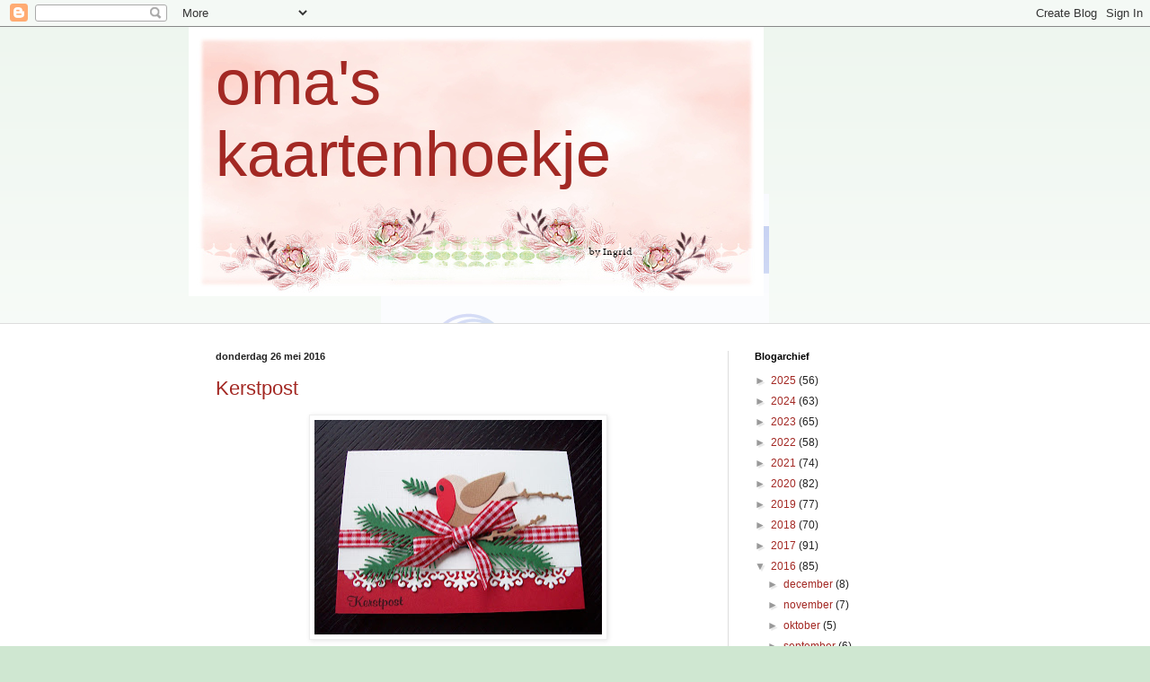

--- FILE ---
content_type: text/html; charset=UTF-8
request_url: https://hetkaartenhoekje.blogspot.com/2016/05/
body_size: 36339
content:
<!DOCTYPE html>
<html class='v2' dir='ltr' lang='nl'>
<head>
<link href='https://www.blogger.com/static/v1/widgets/4128112664-css_bundle_v2.css' rel='stylesheet' type='text/css'/>
<meta content='width=1100' name='viewport'/>
<meta content='text/html; charset=UTF-8' http-equiv='Content-Type'/>
<meta content='blogger' name='generator'/>
<link href='https://hetkaartenhoekje.blogspot.com/favicon.ico' rel='icon' type='image/x-icon'/>
<link href='http://hetkaartenhoekje.blogspot.com/2016/05/' rel='canonical'/>
<link rel="alternate" type="application/atom+xml" title="oma&#39;s kaartenhoekje - Atom" href="https://hetkaartenhoekje.blogspot.com/feeds/posts/default" />
<link rel="alternate" type="application/rss+xml" title="oma&#39;s kaartenhoekje - RSS" href="https://hetkaartenhoekje.blogspot.com/feeds/posts/default?alt=rss" />
<link rel="service.post" type="application/atom+xml" title="oma&#39;s kaartenhoekje - Atom" href="https://www.blogger.com/feeds/5765602434062395083/posts/default" />
<!--Can't find substitution for tag [blog.ieCssRetrofitLinks]-->
<meta content='http://hetkaartenhoekje.blogspot.com/2016/05/' property='og:url'/>
<meta content='oma&#39;s kaartenhoekje' property='og:title'/>
<meta content='' property='og:description'/>
<title>oma's kaartenhoekje: mei 2016</title>
<style id='page-skin-1' type='text/css'><!--
/*
-----------------------------------------------
Blogger Template Style
Name:     Simple
Designer: Blogger
URL:      www.blogger.com
----------------------------------------------- */
/* Content
----------------------------------------------- */
body {
font: normal normal 12px Arial, Tahoma, Helvetica, FreeSans, sans-serif;
color: #222222;
background: #cfe7d1 url(//themes.googleusercontent.com/image?id=1x_TqXo6-7t6y2ZiuOyQ2Bk6Zod9CTtyKYtRui0IeQJe6hVlJcQiXYG2xQGkxKvl6iZMJ) repeat fixed top center /* Credit: gaffera (https://www.istockphoto.com/googleimages.php?id=4072573&amp;platform=blogger) */;
padding: 0 0 0 0;
background-attachment: scroll;
}
html body .content-outer {
min-width: 0;
max-width: 100%;
width: 100%;
}
h2 {
font-size: 22px;
}
a:link {
text-decoration:none;
color: #a32823;
}
a:visited {
text-decoration:none;
color: #a18a7c;
}
a:hover {
text-decoration:underline;
color: #c25c5e;
}
.body-fauxcolumn-outer .fauxcolumn-inner {
background: transparent url(https://resources.blogblog.com/blogblog/data/1kt/simple/body_gradient_tile_light.png) repeat scroll top left;
_background-image: none;
}
.body-fauxcolumn-outer .cap-top {
position: absolute;
z-index: 1;
height: 400px;
width: 100%;
}
.body-fauxcolumn-outer .cap-top .cap-left {
width: 100%;
background: transparent url(https://resources.blogblog.com/blogblog/data/1kt/simple/gradients_light.png) repeat-x scroll top left;
_background-image: none;
}
.content-outer {
-moz-box-shadow: 0 0 0 rgba(0, 0, 0, .15);
-webkit-box-shadow: 0 0 0 rgba(0, 0, 0, .15);
-goog-ms-box-shadow: 0 0 0 #333333;
box-shadow: 0 0 0 rgba(0, 0, 0, .15);
margin-bottom: 1px;
}
.content-inner {
padding: 0 0;
}
.main-outer, .footer-outer {
background-color: #ffffff;
}
/* Header
----------------------------------------------- */
.header-outer {
background: rgba(0, 0, 0, 0) none repeat-x scroll 0 -400px;
_background-image: none;
}
.Header h1 {
font: normal normal 70px Arial, Tahoma, Helvetica, FreeSans, sans-serif;
color: #a32823;
text-shadow: 0 0 0 rgba(0, 0, 0, .2);
}
.Header h1 a {
color: #a32823;
}
.Header .description {
font-size: 200%;
color: #444444;
}
.header-inner .Header .titlewrapper {
padding: 22px 30px;
}
.header-inner .Header .descriptionwrapper {
padding: 0 30px;
}
/* Tabs
----------------------------------------------- */
.tabs-inner .section:first-child {
border-top: 0 solid #dddddd;
}
.tabs-inner .section:first-child ul {
margin-top: -0;
border-top: 0 solid #dddddd;
border-left: 0 solid #dddddd;
border-right: 0 solid #dddddd;
}
.tabs-inner .widget ul {
background: rgba(0, 0, 0, 0) none repeat-x scroll 0 -800px;
_background-image: none;
border-bottom: 0 solid #dddddd;
margin-top: 0;
margin-left: -0;
margin-right: -0;
}
.tabs-inner .widget li a {
display: inline-block;
padding: .6em 1em;
font: normal normal 20px Arial, Tahoma, Helvetica, FreeSans, sans-serif;
color: #8b0a00;
border-left: 0 solid #ffffff;
border-right: 0 solid #dddddd;
}
.tabs-inner .widget li:first-child a {
border-left: none;
}
.tabs-inner .widget li.selected a, .tabs-inner .widget li a:hover {
color: #444444;
background-color: rgba(0, 0, 0, 0);
text-decoration: none;
}
/* Columns
----------------------------------------------- */
.main-outer {
border-top: 1px solid #dddddd;
}
.fauxcolumn-left-outer .fauxcolumn-inner {
border-right: 1px solid #dddddd;
}
.fauxcolumn-right-outer .fauxcolumn-inner {
border-left: 1px solid #dddddd;
}
/* Headings
----------------------------------------------- */
div.widget > h2,
div.widget h2.title {
margin: 0 0 1em 0;
font: normal bold 11px Arial, Tahoma, Helvetica, FreeSans, sans-serif;
color: #000000;
}
/* Widgets
----------------------------------------------- */
.widget .zippy {
color: #999999;
text-shadow: 2px 2px 1px rgba(0, 0, 0, .1);
}
.widget .popular-posts ul {
list-style: none;
}
/* Posts
----------------------------------------------- */
h2.date-header {
font: normal bold 11px Arial, Tahoma, Helvetica, FreeSans, sans-serif;
}
.date-header span {
background-color: rgba(0, 0, 0, 0);
color: #222222;
padding: inherit;
letter-spacing: inherit;
margin: inherit;
}
.main-inner {
padding-top: 30px;
padding-bottom: 30px;
}
.main-inner .column-center-inner {
padding: 0 15px;
}
.main-inner .column-center-inner .section {
margin: 0 15px;
}
.post {
margin: 0 0 25px 0;
}
h3.post-title, .comments h4 {
font: normal normal 22px Arial, Tahoma, Helvetica, FreeSans, sans-serif;
margin: .75em 0 0;
}
.post-body {
font-size: 110%;
line-height: 1.4;
position: relative;
}
.post-body img, .post-body .tr-caption-container, .Profile img, .Image img,
.BlogList .item-thumbnail img {
padding: 2px;
background: #ffffff;
border: 1px solid #eeeeee;
-moz-box-shadow: 1px 1px 5px rgba(0, 0, 0, .1);
-webkit-box-shadow: 1px 1px 5px rgba(0, 0, 0, .1);
box-shadow: 1px 1px 5px rgba(0, 0, 0, .1);
}
.post-body img, .post-body .tr-caption-container {
padding: 5px;
}
.post-body .tr-caption-container {
color: #222222;
}
.post-body .tr-caption-container img {
padding: 0;
background: transparent;
border: none;
-moz-box-shadow: 0 0 0 rgba(0, 0, 0, .1);
-webkit-box-shadow: 0 0 0 rgba(0, 0, 0, .1);
box-shadow: 0 0 0 rgba(0, 0, 0, .1);
}
.post-header {
margin: 0 0 1.5em;
line-height: 1.6;
font-size: 90%;
}
.post-footer {
margin: 20px -2px 0;
padding: 5px 10px;
color: #666666;
background-color: #f9f9f9;
border-bottom: 1px solid #eeeeee;
line-height: 1.6;
font-size: 90%;
}
#comments .comment-author {
padding-top: 1.5em;
border-top: 1px solid #dddddd;
background-position: 0 1.5em;
}
#comments .comment-author:first-child {
padding-top: 0;
border-top: none;
}
.avatar-image-container {
margin: .2em 0 0;
}
#comments .avatar-image-container img {
border: 1px solid #eeeeee;
}
/* Comments
----------------------------------------------- */
.comments .comments-content .icon.blog-author {
background-repeat: no-repeat;
background-image: url([data-uri]);
}
.comments .comments-content .loadmore a {
border-top: 1px solid #999999;
border-bottom: 1px solid #999999;
}
.comments .comment-thread.inline-thread {
background-color: #f9f9f9;
}
.comments .continue {
border-top: 2px solid #999999;
}
/* Accents
---------------------------------------------- */
.section-columns td.columns-cell {
border-left: 1px solid #dddddd;
}
.blog-pager {
background: transparent none no-repeat scroll top center;
}
.blog-pager-older-link, .home-link,
.blog-pager-newer-link {
background-color: #ffffff;
padding: 5px;
}
.footer-outer {
border-top: 0 dashed #bbbbbb;
}
/* Mobile
----------------------------------------------- */
body.mobile  {
background-size: auto;
}
.mobile .body-fauxcolumn-outer {
background: transparent none repeat scroll top left;
}
.mobile .body-fauxcolumn-outer .cap-top {
background-size: 100% auto;
}
.mobile .content-outer {
-webkit-box-shadow: 0 0 3px rgba(0, 0, 0, .15);
box-shadow: 0 0 3px rgba(0, 0, 0, .15);
}
.mobile .tabs-inner .widget ul {
margin-left: 0;
margin-right: 0;
}
.mobile .post {
margin: 0;
}
.mobile .main-inner .column-center-inner .section {
margin: 0;
}
.mobile .date-header span {
padding: 0.1em 10px;
margin: 0 -10px;
}
.mobile h3.post-title {
margin: 0;
}
.mobile .blog-pager {
background: transparent none no-repeat scroll top center;
}
.mobile .footer-outer {
border-top: none;
}
.mobile .main-inner, .mobile .footer-inner {
background-color: #ffffff;
}
.mobile-index-contents {
color: #222222;
}
.mobile-link-button {
background-color: #a32823;
}
.mobile-link-button a:link, .mobile-link-button a:visited {
color: #ffffff;
}
.mobile .tabs-inner .section:first-child {
border-top: none;
}
.mobile .tabs-inner .PageList .widget-content {
background-color: rgba(0, 0, 0, 0);
color: #444444;
border-top: 0 solid #dddddd;
border-bottom: 0 solid #dddddd;
}
.mobile .tabs-inner .PageList .widget-content .pagelist-arrow {
border-left: 1px solid #dddddd;
}
-webkit-box-shadow: 2px 2px 43px 0px rgba(0,0,0,0.75);
-moz-box-shadow: 2px 2px 43px 0px rgba(0,0,0,0.75);
box-shadow: 2px 2px 43px 0px rgba(0,0,0,0.75);
--></style>
<style id='template-skin-1' type='text/css'><!--
body {
min-width: 860px;
}
.content-outer, .content-fauxcolumn-outer, .region-inner {
min-width: 860px;
max-width: 860px;
_width: 860px;
}
.main-inner .columns {
padding-left: 0px;
padding-right: 260px;
}
.main-inner .fauxcolumn-center-outer {
left: 0px;
right: 260px;
/* IE6 does not respect left and right together */
_width: expression(this.parentNode.offsetWidth -
parseInt("0px") -
parseInt("260px") + 'px');
}
.main-inner .fauxcolumn-left-outer {
width: 0px;
}
.main-inner .fauxcolumn-right-outer {
width: 260px;
}
.main-inner .column-left-outer {
width: 0px;
right: 100%;
margin-left: -0px;
}
.main-inner .column-right-outer {
width: 260px;
margin-right: -260px;
}
#layout {
min-width: 0;
}
#layout .content-outer {
min-width: 0;
width: 800px;
}
#layout .region-inner {
min-width: 0;
width: auto;
}
body#layout div.add_widget {
padding: 8px;
}
body#layout div.add_widget a {
margin-left: 32px;
}
--></style>
<style>
    body {background-image:url(\/\/themes.googleusercontent.com\/image?id=1x_TqXo6-7t6y2ZiuOyQ2Bk6Zod9CTtyKYtRui0IeQJe6hVlJcQiXYG2xQGkxKvl6iZMJ);}
    
@media (max-width: 200px) { body {background-image:url(\/\/themes.googleusercontent.com\/image?id=1x_TqXo6-7t6y2ZiuOyQ2Bk6Zod9CTtyKYtRui0IeQJe6hVlJcQiXYG2xQGkxKvl6iZMJ&options=w200);}}
@media (max-width: 400px) and (min-width: 201px) { body {background-image:url(\/\/themes.googleusercontent.com\/image?id=1x_TqXo6-7t6y2ZiuOyQ2Bk6Zod9CTtyKYtRui0IeQJe6hVlJcQiXYG2xQGkxKvl6iZMJ&options=w400);}}
@media (max-width: 800px) and (min-width: 401px) { body {background-image:url(\/\/themes.googleusercontent.com\/image?id=1x_TqXo6-7t6y2ZiuOyQ2Bk6Zod9CTtyKYtRui0IeQJe6hVlJcQiXYG2xQGkxKvl6iZMJ&options=w800);}}
@media (max-width: 1200px) and (min-width: 801px) { body {background-image:url(\/\/themes.googleusercontent.com\/image?id=1x_TqXo6-7t6y2ZiuOyQ2Bk6Zod9CTtyKYtRui0IeQJe6hVlJcQiXYG2xQGkxKvl6iZMJ&options=w1200);}}
/* Last tag covers anything over one higher than the previous max-size cap. */
@media (min-width: 1201px) { body {background-image:url(\/\/themes.googleusercontent.com\/image?id=1x_TqXo6-7t6y2ZiuOyQ2Bk6Zod9CTtyKYtRui0IeQJe6hVlJcQiXYG2xQGkxKvl6iZMJ&options=w1600);}}
  </style>
<link href='https://www.blogger.com/dyn-css/authorization.css?targetBlogID=5765602434062395083&amp;zx=ce20e784-9b87-45d7-9542-8a25d49d245e' media='none' onload='if(media!=&#39;all&#39;)media=&#39;all&#39;' rel='stylesheet'/><noscript><link href='https://www.blogger.com/dyn-css/authorization.css?targetBlogID=5765602434062395083&amp;zx=ce20e784-9b87-45d7-9542-8a25d49d245e' rel='stylesheet'/></noscript>
<meta name='google-adsense-platform-account' content='ca-host-pub-1556223355139109'/>
<meta name='google-adsense-platform-domain' content='blogspot.com'/>

</head>
<body class='loading variant-wide'>
<div class='navbar section' id='navbar' name='Navbar'><div class='widget Navbar' data-version='1' id='Navbar1'><script type="text/javascript">
    function setAttributeOnload(object, attribute, val) {
      if(window.addEventListener) {
        window.addEventListener('load',
          function(){ object[attribute] = val; }, false);
      } else {
        window.attachEvent('onload', function(){ object[attribute] = val; });
      }
    }
  </script>
<div id="navbar-iframe-container"></div>
<script type="text/javascript" src="https://apis.google.com/js/platform.js"></script>
<script type="text/javascript">
      gapi.load("gapi.iframes:gapi.iframes.style.bubble", function() {
        if (gapi.iframes && gapi.iframes.getContext) {
          gapi.iframes.getContext().openChild({
              url: 'https://www.blogger.com/navbar/5765602434062395083?origin\x3dhttps://hetkaartenhoekje.blogspot.com',
              where: document.getElementById("navbar-iframe-container"),
              id: "navbar-iframe"
          });
        }
      });
    </script><script type="text/javascript">
(function() {
var script = document.createElement('script');
script.type = 'text/javascript';
script.src = '//pagead2.googlesyndication.com/pagead/js/google_top_exp.js';
var head = document.getElementsByTagName('head')[0];
if (head) {
head.appendChild(script);
}})();
</script>
</div></div>
<div class='body-fauxcolumns'>
<div class='fauxcolumn-outer body-fauxcolumn-outer'>
<div class='cap-top'>
<div class='cap-left'></div>
<div class='cap-right'></div>
</div>
<div class='fauxborder-left'>
<div class='fauxborder-right'></div>
<div class='fauxcolumn-inner'>
</div>
</div>
<div class='cap-bottom'>
<div class='cap-left'></div>
<div class='cap-right'></div>
</div>
</div>
</div>
<div class='content'>
<div class='content-fauxcolumns'>
<div class='fauxcolumn-outer content-fauxcolumn-outer'>
<div class='cap-top'>
<div class='cap-left'></div>
<div class='cap-right'></div>
</div>
<div class='fauxborder-left'>
<div class='fauxborder-right'></div>
<div class='fauxcolumn-inner'>
</div>
</div>
<div class='cap-bottom'>
<div class='cap-left'></div>
<div class='cap-right'></div>
</div>
</div>
</div>
<div class='content-outer'>
<div class='content-cap-top cap-top'>
<div class='cap-left'></div>
<div class='cap-right'></div>
</div>
<div class='fauxborder-left content-fauxborder-left'>
<div class='fauxborder-right content-fauxborder-right'></div>
<div class='content-inner'>
<header>
<div class='header-outer'>
<div class='header-cap-top cap-top'>
<div class='cap-left'></div>
<div class='cap-right'></div>
</div>
<div class='fauxborder-left header-fauxborder-left'>
<div class='fauxborder-right header-fauxborder-right'></div>
<div class='region-inner header-inner'>
<div class='header section' id='header' name='Koptekst'><div class='widget Header' data-version='1' id='Header1'>
<div id='header-inner' style='background-image: url("https://blogger.googleusercontent.com/img/b/R29vZ2xl/AVvXsEglIFazxO5q1AsBNSDpQkC7R109skdUwTRUWc2VSd8oPonmEfbZioRMjbvc7jMIQraKAfgaDnFqEYUfKnjj2OECg_LANHJasHGiYdnkWR6UiJBdW4z0t1FiaYB1Q1RYHl-dhHBvDhBs1us/s1600-r/334.jpg"); background-position: left; width: 640px; min-height: 300px; _height: 300px; background-repeat: no-repeat; '>
<div class='titlewrapper' style='background: transparent'>
<h1 class='title' style='background: transparent; border-width: 0px'>
<a href='https://hetkaartenhoekje.blogspot.com/'>
oma's kaartenhoekje
</a>
</h1>
</div>
<div class='descriptionwrapper'>
<p class='description'><span>
</span></p>
</div>
</div>
</div></div>
</div>
</div>
<div class='header-cap-bottom cap-bottom'>
<div class='cap-left'></div>
<div class='cap-right'></div>
</div>
</div>
</header>
<div class='tabs-outer'>
<div class='tabs-cap-top cap-top'>
<div class='cap-left'></div>
<div class='cap-right'></div>
</div>
<div class='fauxborder-left tabs-fauxborder-left'>
<div class='fauxborder-right tabs-fauxborder-right'></div>
<div class='region-inner tabs-inner'>
<div class='tabs section' id='crosscol' name='Alle kolommen'><div class='widget HTML' data-version='1' id='HTML1'>
<div class='widget-content'>
<style type="text/css">body {background-image: url("https://lh3.googleusercontent.com/blogger_img_proxy/[base64]s0-d"); background-position: center; background-repeat: no-repeat; background-attachment: fixed; }</style><div id="tag" e="position:::absolute;left:0px;top:30px;z-x:50with:150px;heigt:45px;;;;;;;"></div>
</div>
<div class='clear'></div>
</div></div>
<div class='tabs section' id='crosscol-overflow' name='Cross-Column 2'><div class='widget HTML' data-version='1' id='HTML4'>
<div class='widget-content'>
<style type="text/css">body {background-image: url("https://lh3.googleusercontent.com/blogger_img_proxy/[base64]s0-d"); background-position: center; background-repeat: no-repeat; background-attachment: fixed; }</style><div id="tag" e="position:::absolute;left:0px;top:30px;z-x:50with:150px;heigt:45px;;;;;;;"></div>
</div>
<div class='clear'></div>
</div></div>
</div>
</div>
<div class='tabs-cap-bottom cap-bottom'>
<div class='cap-left'></div>
<div class='cap-right'></div>
</div>
</div>
<div class='main-outer'>
<div class='main-cap-top cap-top'>
<div class='cap-left'></div>
<div class='cap-right'></div>
</div>
<div class='fauxborder-left main-fauxborder-left'>
<div class='fauxborder-right main-fauxborder-right'></div>
<div class='region-inner main-inner'>
<div class='columns fauxcolumns'>
<div class='fauxcolumn-outer fauxcolumn-center-outer'>
<div class='cap-top'>
<div class='cap-left'></div>
<div class='cap-right'></div>
</div>
<div class='fauxborder-left'>
<div class='fauxborder-right'></div>
<div class='fauxcolumn-inner'>
</div>
</div>
<div class='cap-bottom'>
<div class='cap-left'></div>
<div class='cap-right'></div>
</div>
</div>
<div class='fauxcolumn-outer fauxcolumn-left-outer'>
<div class='cap-top'>
<div class='cap-left'></div>
<div class='cap-right'></div>
</div>
<div class='fauxborder-left'>
<div class='fauxborder-right'></div>
<div class='fauxcolumn-inner'>
</div>
</div>
<div class='cap-bottom'>
<div class='cap-left'></div>
<div class='cap-right'></div>
</div>
</div>
<div class='fauxcolumn-outer fauxcolumn-right-outer'>
<div class='cap-top'>
<div class='cap-left'></div>
<div class='cap-right'></div>
</div>
<div class='fauxborder-left'>
<div class='fauxborder-right'></div>
<div class='fauxcolumn-inner'>
</div>
</div>
<div class='cap-bottom'>
<div class='cap-left'></div>
<div class='cap-right'></div>
</div>
</div>
<!-- corrects IE6 width calculation -->
<div class='columns-inner'>
<div class='column-center-outer'>
<div class='column-center-inner'>
<div class='main section' id='main' name='Algemeen'><div class='widget Blog' data-version='1' id='Blog1'>
<div class='blog-posts hfeed'>

          <div class="date-outer">
        
<h2 class='date-header'><span>donderdag 26 mei 2016</span></h2>

          <div class="date-posts">
        
<div class='post-outer'>
<div class='post hentry uncustomized-post-template' itemprop='blogPost' itemscope='itemscope' itemtype='http://schema.org/BlogPosting'>
<meta content='https://blogger.googleusercontent.com/img/b/R29vZ2xl/AVvXsEiAqtsxiZoNrN44UcgmNcZCTs3Vw999-IJJupxrLc7_LkDQnuulS4fc2bpu2lunfQ2URTWVU3szDfl8Z88dLBLTbAMJifaiMr8xdPZAWXH8YpZAQGlzbdpF1RDlBpfiiMInrAiEw5Rj_vE/s320/100_7093.JPG' itemprop='image_url'/>
<meta content='5765602434062395083' itemprop='blogId'/>
<meta content='4289636825043117888' itemprop='postId'/>
<a name='4289636825043117888'></a>
<h3 class='post-title entry-title' itemprop='name'>
<a href='https://hetkaartenhoekje.blogspot.com/2016/05/kerstpost.html'>Kerstpost</a>
</h3>
<div class='post-header'>
<div class='post-header-line-1'></div>
</div>
<div class='post-body entry-content' id='post-body-4289636825043117888' itemprop='description articleBody'>
<div class="separator" style="clear: both; text-align: center;">
<a href="https://blogger.googleusercontent.com/img/b/R29vZ2xl/AVvXsEiAqtsxiZoNrN44UcgmNcZCTs3Vw999-IJJupxrLc7_LkDQnuulS4fc2bpu2lunfQ2URTWVU3szDfl8Z88dLBLTbAMJifaiMr8xdPZAWXH8YpZAQGlzbdpF1RDlBpfiiMInrAiEw5Rj_vE/s1600/100_7093.JPG" imageanchor="1" style="margin-left: 1em; margin-right: 1em;"><img border="0" height="239" src="https://blogger.googleusercontent.com/img/b/R29vZ2xl/AVvXsEiAqtsxiZoNrN44UcgmNcZCTs3Vw999-IJJupxrLc7_LkDQnuulS4fc2bpu2lunfQ2URTWVU3szDfl8Z88dLBLTbAMJifaiMr8xdPZAWXH8YpZAQGlzbdpF1RDlBpfiiMInrAiEw5Rj_vE/s320/100_7093.JPG" width="320" /></a></div>
<br />
Alweer week 21 en ook deze week is het me gelukt een kerstkaartje te maken.<br />
Ik zag dit idee op Pinterest. Want had deze week niet zoveel inspiratie voor kerstkaarten.<br />
Heb namelijk een aantal opdrachten voor geslaagden &nbsp;(als ze geslaagd zijn, nog even wachten op de uitslag) dus ben daar nu druk mee.Ook voor mijn kleinzoon en zijn vriendin.<br />
<br />
Maar vind deze wel erg leuk geworden (al zeg ik het zelf).<br />
Natuurlijk weer gemaakyt voor 52 weeks to christmas<br />
<a href="http://52weekstochristmas.blogspot.nl/2016/05/week-21-en-challenge-mei.html">http://52weekstochristmas.blogspot.nl/2016/05/week-21-en-challenge-mei.html</a><br />
<br />
Ik heb gebruikt:<br />
Vogel Col 1392<br />
Kersttak LR 0126<br />
Takje LR 0286<br />
Borderrand Joy 6002/0260<br />
Stempel Crealies.<br />
Lint uit eigen voorraad.<br />
<br />
Iedereen weer hartelijk bedankt voor de leuke reacties en het langskomen.<br />
Ik ga nog een rondje maken. Gezellige middag en tot de volgende post.<br />
<div class="separator" style="clear: both; text-align: center;">
<a href="https://blogger.googleusercontent.com/img/b/R29vZ2xl/AVvXsEhJpNWzxWdv6jLbDo-W3eV2V1l1uEpVoZtC3fk5xfNYgmonea9YG9dIA7K623t4jANjMscaTTnuZXERc038NGAFpZ9-X0w6kLg1qhYZPdkFhcRv8B8srkj07U8bMf5gsE5jxsc82Yfblr8/s1600/Marian.jpg" imageanchor="1" style="margin-left: 1em; margin-right: 1em;"><img border="0" src="https://blogger.googleusercontent.com/img/b/R29vZ2xl/AVvXsEhJpNWzxWdv6jLbDo-W3eV2V1l1uEpVoZtC3fk5xfNYgmonea9YG9dIA7K623t4jANjMscaTTnuZXERc038NGAFpZ9-X0w6kLg1qhYZPdkFhcRv8B8srkj07U8bMf5gsE5jxsc82Yfblr8/s1600/Marian.jpg" /></a></div>
<br />
<div style='clear: both;'></div>
</div>
<div class='post-footer'>
<div class='post-footer-line post-footer-line-1'>
<span class='post-author vcard'>
Gepost door
<span class='fn' itemprop='author' itemscope='itemscope' itemtype='http://schema.org/Person'>
<meta content='https://www.blogger.com/profile/04627556544879089861' itemprop='url'/>
<a class='g-profile' href='https://www.blogger.com/profile/04627556544879089861' rel='author' title='author profile'>
<span itemprop='name'>marian</span>
</a>
</span>
</span>
<span class='post-timestamp'>
op
<meta content='http://hetkaartenhoekje.blogspot.com/2016/05/kerstpost.html' itemprop='url'/>
<a class='timestamp-link' href='https://hetkaartenhoekje.blogspot.com/2016/05/kerstpost.html' rel='bookmark' title='permanent link'><abbr class='published' itemprop='datePublished' title='2016-05-26T13:09:00+02:00'>donderdag, mei 26, 2016</abbr></a>
</span>
<span class='post-comment-link'>
<a class='comment-link' href='https://hetkaartenhoekje.blogspot.com/2016/05/kerstpost.html#comment-form' onclick=''>
18 opmerkingen:
  </a>
</span>
<span class='post-icons'>
<span class='item-control blog-admin pid-1553067250'>
<a href='https://www.blogger.com/post-edit.g?blogID=5765602434062395083&postID=4289636825043117888&from=pencil' title='Post bewerken'>
<img alt='' class='icon-action' height='18' src='https://resources.blogblog.com/img/icon18_edit_allbkg.gif' width='18'/>
</a>
</span>
</span>
<div class='post-share-buttons goog-inline-block'>
<a class='goog-inline-block share-button sb-email' href='https://www.blogger.com/share-post.g?blogID=5765602434062395083&postID=4289636825043117888&target=email' target='_blank' title='Dit e-mailen
'><span class='share-button-link-text'>Dit e-mailen
</span></a><a class='goog-inline-block share-button sb-blog' href='https://www.blogger.com/share-post.g?blogID=5765602434062395083&postID=4289636825043117888&target=blog' onclick='window.open(this.href, "_blank", "height=270,width=475"); return false;' target='_blank' title='Dit bloggen!'><span class='share-button-link-text'>Dit bloggen!</span></a><a class='goog-inline-block share-button sb-twitter' href='https://www.blogger.com/share-post.g?blogID=5765602434062395083&postID=4289636825043117888&target=twitter' target='_blank' title='Delen via X'><span class='share-button-link-text'>Delen via X</span></a><a class='goog-inline-block share-button sb-facebook' href='https://www.blogger.com/share-post.g?blogID=5765602434062395083&postID=4289636825043117888&target=facebook' onclick='window.open(this.href, "_blank", "height=430,width=640"); return false;' target='_blank' title='Delen op Facebook'><span class='share-button-link-text'>Delen op Facebook</span></a><a class='goog-inline-block share-button sb-pinterest' href='https://www.blogger.com/share-post.g?blogID=5765602434062395083&postID=4289636825043117888&target=pinterest' target='_blank' title='Delen op Pinterest'><span class='share-button-link-text'>Delen op Pinterest</span></a>
</div>
</div>
<div class='post-footer-line post-footer-line-2'>
<span class='post-labels'>
</span>
</div>
<div class='post-footer-line post-footer-line-3'>
<span class='post-location'>
</span>
</div>
</div>
</div>
</div>

          </div></div>
        

          <div class="date-outer">
        
<h2 class='date-header'><span>dinsdag 24 mei 2016</span></h2>

          <div class="date-posts">
        
<div class='post-outer'>
<div class='post hentry uncustomized-post-template' itemprop='blogPost' itemscope='itemscope' itemtype='http://schema.org/BlogPosting'>
<meta content='https://blogger.googleusercontent.com/img/b/R29vZ2xl/AVvXsEhXVDuQztqZwjGFxbV5TZ8N-um9viEgpAOkFtNPAE6cd9fIh__aHQhz6QAg40crQjWDSPDFlIzp1eEbELO86gpNW-94RmW863O7offTau4HkGCn_OnKXxkUb-Ys-m0XBBoXpnlac8fXW2A/s320/100_7091.JPG' itemprop='image_url'/>
<meta content='5765602434062395083' itemprop='blogId'/>
<meta content='3381868635126881733' itemprop='postId'/>
<a name='3381868635126881733'></a>
<h3 class='post-title entry-title' itemprop='name'>
<a href='https://hetkaartenhoekje.blogspot.com/2016/05/baby.html'>Baby</a>
</h3>
<div class='post-header'>
<div class='post-header-line-1'></div>
</div>
<div class='post-body entry-content' id='post-body-3381868635126881733' itemprop='description articleBody'>
<div class="separator" style="clear: both; text-align: center;">
<a href="https://blogger.googleusercontent.com/img/b/R29vZ2xl/AVvXsEhXVDuQztqZwjGFxbV5TZ8N-um9viEgpAOkFtNPAE6cd9fIh__aHQhz6QAg40crQjWDSPDFlIzp1eEbELO86gpNW-94RmW863O7offTau4HkGCn_OnKXxkUb-Ys-m0XBBoXpnlac8fXW2A/s1600/100_7091.JPG" imageanchor="1" style="margin-left: 1em; margin-right: 1em;"><img border="0" height="239" src="https://blogger.googleusercontent.com/img/b/R29vZ2xl/AVvXsEhXVDuQztqZwjGFxbV5TZ8N-um9viEgpAOkFtNPAE6cd9fIh__aHQhz6QAg40crQjWDSPDFlIzp1eEbELO86gpNW-94RmW863O7offTau4HkGCn_OnKXxkUb-Ys-m0XBBoXpnlac8fXW2A/s320/100_7091.JPG" width="320" /></a></div>
<br />
Hier ben ik weer met een babykaartje. Het was toch slecht weer dus dit weekend maar gebruikt om wat kaartjes te maken. Vandaag was nog slechter, maar moest ik &nbsp;toch vanmiddag naar het verpleeghuis voor het &nbsp;vrijwilligerswerk wat ik daar op maandagmiddag doe.<br />
<br />
Deze kaart heb ik gemaakt voor de challenge van Marianne design Divas met de opdracht;<br />
Maak een kaart met drie MD artikelen &nbsp; en de optie Baby<br />
<a href="http://mariannedesigndivas.blogspot.nl/2016/05/challenge-5-anything-goes-with-minimum.html">http://mariannedesigndivas.blogspot.nl/2016/05/challenge-5-anything-goes-with-minimum.html</a><br />
<br />
Ook voor Marianne Kreadivas met de opdracht Alles mag + optie Baby.<br />
<a href="http://mariannedesignkreadivas.blogspot.nl/2016/05/challenge-22-alles-geht-mit-marianne.html">http://mariannedesignkreadivas.blogspot.nl/2016/05/challenge-22-alles-geht-mit-marianne.html</a><br />
<br />
Ik heb gebruikt:<br />
Pretty paperbloc &nbsp;Eline's babybloc Baby blue.<br />
Pretty paperbloc &nbsp;Eline's Baby pink<br />
Hertje Col 1401<br />
Baby stans LR 0217<br />
Gras &nbsp;CR 1355<br />
kantjes en bedeltje uit eigen voorraad.<br />
<br />
Ik heb de reacties weer met veel plezier gelezen, en nu maar hopen dat het morgen wat beter wordt wat het weer betreft.<br />
<div class="separator" style="clear: both; text-align: center;">
<a href="https://blogger.googleusercontent.com/img/b/R29vZ2xl/AVvXsEhAQdfVUez7QUbj3T-0Gugc1eq0rouRUg_YWNHQVFv45AZHCzcidlB5Dy2_Nh3FDjwheehrPlLgciOZwMvds0S8Dd_pdgydD3jD3362EB8PM-QvpoKgtAWLpo89h6P2ztKCVC95EoWYKZk/s1600/Marian.jpg" imageanchor="1" style="margin-left: 1em; margin-right: 1em;"><img border="0" src="https://blogger.googleusercontent.com/img/b/R29vZ2xl/AVvXsEhAQdfVUez7QUbj3T-0Gugc1eq0rouRUg_YWNHQVFv45AZHCzcidlB5Dy2_Nh3FDjwheehrPlLgciOZwMvds0S8Dd_pdgydD3jD3362EB8PM-QvpoKgtAWLpo89h6P2ztKCVC95EoWYKZk/s1600/Marian.jpg" /></a></div>
<br />
<div style='clear: both;'></div>
</div>
<div class='post-footer'>
<div class='post-footer-line post-footer-line-1'>
<span class='post-author vcard'>
Gepost door
<span class='fn' itemprop='author' itemscope='itemscope' itemtype='http://schema.org/Person'>
<meta content='https://www.blogger.com/profile/04627556544879089861' itemprop='url'/>
<a class='g-profile' href='https://www.blogger.com/profile/04627556544879089861' rel='author' title='author profile'>
<span itemprop='name'>marian</span>
</a>
</span>
</span>
<span class='post-timestamp'>
op
<meta content='http://hetkaartenhoekje.blogspot.com/2016/05/baby.html' itemprop='url'/>
<a class='timestamp-link' href='https://hetkaartenhoekje.blogspot.com/2016/05/baby.html' rel='bookmark' title='permanent link'><abbr class='published' itemprop='datePublished' title='2016-05-24T00:08:00+02:00'>dinsdag, mei 24, 2016</abbr></a>
</span>
<span class='post-comment-link'>
<a class='comment-link' href='https://hetkaartenhoekje.blogspot.com/2016/05/baby.html#comment-form' onclick=''>
7 opmerkingen:
  </a>
</span>
<span class='post-icons'>
<span class='item-control blog-admin pid-1553067250'>
<a href='https://www.blogger.com/post-edit.g?blogID=5765602434062395083&postID=3381868635126881733&from=pencil' title='Post bewerken'>
<img alt='' class='icon-action' height='18' src='https://resources.blogblog.com/img/icon18_edit_allbkg.gif' width='18'/>
</a>
</span>
</span>
<div class='post-share-buttons goog-inline-block'>
<a class='goog-inline-block share-button sb-email' href='https://www.blogger.com/share-post.g?blogID=5765602434062395083&postID=3381868635126881733&target=email' target='_blank' title='Dit e-mailen
'><span class='share-button-link-text'>Dit e-mailen
</span></a><a class='goog-inline-block share-button sb-blog' href='https://www.blogger.com/share-post.g?blogID=5765602434062395083&postID=3381868635126881733&target=blog' onclick='window.open(this.href, "_blank", "height=270,width=475"); return false;' target='_blank' title='Dit bloggen!'><span class='share-button-link-text'>Dit bloggen!</span></a><a class='goog-inline-block share-button sb-twitter' href='https://www.blogger.com/share-post.g?blogID=5765602434062395083&postID=3381868635126881733&target=twitter' target='_blank' title='Delen via X'><span class='share-button-link-text'>Delen via X</span></a><a class='goog-inline-block share-button sb-facebook' href='https://www.blogger.com/share-post.g?blogID=5765602434062395083&postID=3381868635126881733&target=facebook' onclick='window.open(this.href, "_blank", "height=430,width=640"); return false;' target='_blank' title='Delen op Facebook'><span class='share-button-link-text'>Delen op Facebook</span></a><a class='goog-inline-block share-button sb-pinterest' href='https://www.blogger.com/share-post.g?blogID=5765602434062395083&postID=3381868635126881733&target=pinterest' target='_blank' title='Delen op Pinterest'><span class='share-button-link-text'>Delen op Pinterest</span></a>
</div>
</div>
<div class='post-footer-line post-footer-line-2'>
<span class='post-labels'>
</span>
</div>
<div class='post-footer-line post-footer-line-3'>
<span class='post-location'>
</span>
</div>
</div>
</div>
</div>

          </div></div>
        

          <div class="date-outer">
        
<h2 class='date-header'><span>vrijdag 20 mei 2016</span></h2>

          <div class="date-posts">
        
<div class='post-outer'>
<div class='post hentry uncustomized-post-template' itemprop='blogPost' itemscope='itemscope' itemtype='http://schema.org/BlogPosting'>
<meta content='https://blogger.googleusercontent.com/img/b/R29vZ2xl/AVvXsEjNe_dppN991qq26A_TLcfsk_wsQsFJLus5Q6VYEgAE55MujFcRNVZKXHv0yJ23o9aYZcY6tZWHBV03PPhIbl0QR4wd8F_5SMoYDDFzHnGsjoyGYk_8q0HDf05QcuqPkVr1cPR1JQ0FyR0/s320/100_7082.JPG' itemprop='image_url'/>
<meta content='5765602434062395083' itemprop='blogId'/>
<meta content='1395070958583813033' itemprop='postId'/>
<a name='1395070958583813033'></a>
<h3 class='post-title entry-title' itemprop='name'>
<a href='https://hetkaartenhoekje.blogspot.com/2016/05/sterkte.html'>Sterkte</a>
</h3>
<div class='post-header'>
<div class='post-header-line-1'></div>
</div>
<div class='post-body entry-content' id='post-body-1395070958583813033' itemprop='description articleBody'>
<div class="separator" style="clear: both; text-align: center;">
<a href="https://blogger.googleusercontent.com/img/b/R29vZ2xl/AVvXsEjNe_dppN991qq26A_TLcfsk_wsQsFJLus5Q6VYEgAE55MujFcRNVZKXHv0yJ23o9aYZcY6tZWHBV03PPhIbl0QR4wd8F_5SMoYDDFzHnGsjoyGYk_8q0HDf05QcuqPkVr1cPR1JQ0FyR0/s1600/100_7082.JPG" imageanchor="1" style="margin-left: 1em; margin-right: 1em;"><img border="0" height="239" src="https://blogger.googleusercontent.com/img/b/R29vZ2xl/AVvXsEjNe_dppN991qq26A_TLcfsk_wsQsFJLus5Q6VYEgAE55MujFcRNVZKXHv0yJ23o9aYZcY6tZWHBV03PPhIbl0QR4wd8F_5SMoYDDFzHnGsjoyGYk_8q0HDf05QcuqPkVr1cPR1JQ0FyR0/s320/100_7082.JPG" width="320" /></a></div>
<br />
Allereerst wil ik jullie nog bedanken voor de leuke reacties op de kerstkaart van gisteren.<br />
Het waren er weer veel. Leuk hoor.<br />
<br />
Nu een heel ander onderwerp, want helaas heb ik deze kaarten de laatste tijd nog al eens nodig.<br />
Dan merk je des te meer dat je ouder wordt. En toch vind ik dan een eigengemaakte kaart erg mooi.<br />
Vooral de gedachte: Hij is speciaal voor mij gemaakt en er is aan mij gedacht.<br />
<br />
Met deze kaart wil ik meedoen aan de challenge van Marianne Design waar de opdracht is: Maak een CAS-kaart met stansen,stempels en teksten van Marianne Design. &nbsp;&nbsp;<a href="http://mariannedesign.blogspot.nl/2016/05/challenge-153.html">http://mariannedesign.blogspot.nl/2016/05/challenge-153.html</a><br />
<br />
Ik heb gebruikt:<br />
Creatable LR 0352<br />
Craftable CR 1312<br />
Beinkt met distress-inkt Weathered Wood.<br />
<br />
Ik wens jullie allemaal een heel gezellig weekend. Met hopelijk een zonnetjes.<br />
<div class="separator" style="clear: both; text-align: center;">
<a href="https://blogger.googleusercontent.com/img/b/R29vZ2xl/AVvXsEiMygv8ErYH2AT4l1q1MCgMFUWgvDRzkqdHmPgorYvzOG6HLvcK5HtIzoxc2qWuol4f4ksKhTpmOqnQaUjsfoK6mGWPIj5Co5AQUGR9sq_Ikd6Nn-htPgyODNqZzl2kG12Xo10Gs90m9Tk/s1600/Marian.jpg" imageanchor="1" style="margin-left: 1em; margin-right: 1em;"><img border="0" src="https://blogger.googleusercontent.com/img/b/R29vZ2xl/AVvXsEiMygv8ErYH2AT4l1q1MCgMFUWgvDRzkqdHmPgorYvzOG6HLvcK5HtIzoxc2qWuol4f4ksKhTpmOqnQaUjsfoK6mGWPIj5Co5AQUGR9sq_Ikd6Nn-htPgyODNqZzl2kG12Xo10Gs90m9Tk/s1600/Marian.jpg" /></a></div>
<br />
<div style='clear: both;'></div>
</div>
<div class='post-footer'>
<div class='post-footer-line post-footer-line-1'>
<span class='post-author vcard'>
Gepost door
<span class='fn' itemprop='author' itemscope='itemscope' itemtype='http://schema.org/Person'>
<meta content='https://www.blogger.com/profile/04627556544879089861' itemprop='url'/>
<a class='g-profile' href='https://www.blogger.com/profile/04627556544879089861' rel='author' title='author profile'>
<span itemprop='name'>marian</span>
</a>
</span>
</span>
<span class='post-timestamp'>
op
<meta content='http://hetkaartenhoekje.blogspot.com/2016/05/sterkte.html' itemprop='url'/>
<a class='timestamp-link' href='https://hetkaartenhoekje.blogspot.com/2016/05/sterkte.html' rel='bookmark' title='permanent link'><abbr class='published' itemprop='datePublished' title='2016-05-20T14:47:00+02:00'>vrijdag, mei 20, 2016</abbr></a>
</span>
<span class='post-comment-link'>
<a class='comment-link' href='https://hetkaartenhoekje.blogspot.com/2016/05/sterkte.html#comment-form' onclick=''>
11 opmerkingen:
  </a>
</span>
<span class='post-icons'>
<span class='item-control blog-admin pid-1553067250'>
<a href='https://www.blogger.com/post-edit.g?blogID=5765602434062395083&postID=1395070958583813033&from=pencil' title='Post bewerken'>
<img alt='' class='icon-action' height='18' src='https://resources.blogblog.com/img/icon18_edit_allbkg.gif' width='18'/>
</a>
</span>
</span>
<div class='post-share-buttons goog-inline-block'>
<a class='goog-inline-block share-button sb-email' href='https://www.blogger.com/share-post.g?blogID=5765602434062395083&postID=1395070958583813033&target=email' target='_blank' title='Dit e-mailen
'><span class='share-button-link-text'>Dit e-mailen
</span></a><a class='goog-inline-block share-button sb-blog' href='https://www.blogger.com/share-post.g?blogID=5765602434062395083&postID=1395070958583813033&target=blog' onclick='window.open(this.href, "_blank", "height=270,width=475"); return false;' target='_blank' title='Dit bloggen!'><span class='share-button-link-text'>Dit bloggen!</span></a><a class='goog-inline-block share-button sb-twitter' href='https://www.blogger.com/share-post.g?blogID=5765602434062395083&postID=1395070958583813033&target=twitter' target='_blank' title='Delen via X'><span class='share-button-link-text'>Delen via X</span></a><a class='goog-inline-block share-button sb-facebook' href='https://www.blogger.com/share-post.g?blogID=5765602434062395083&postID=1395070958583813033&target=facebook' onclick='window.open(this.href, "_blank", "height=430,width=640"); return false;' target='_blank' title='Delen op Facebook'><span class='share-button-link-text'>Delen op Facebook</span></a><a class='goog-inline-block share-button sb-pinterest' href='https://www.blogger.com/share-post.g?blogID=5765602434062395083&postID=1395070958583813033&target=pinterest' target='_blank' title='Delen op Pinterest'><span class='share-button-link-text'>Delen op Pinterest</span></a>
</div>
</div>
<div class='post-footer-line post-footer-line-2'>
<span class='post-labels'>
</span>
</div>
<div class='post-footer-line post-footer-line-3'>
<span class='post-location'>
</span>
</div>
</div>
</div>
</div>

          </div></div>
        

          <div class="date-outer">
        
<h2 class='date-header'><span>donderdag 19 mei 2016</span></h2>

          <div class="date-posts">
        
<div class='post-outer'>
<div class='post hentry uncustomized-post-template' itemprop='blogPost' itemscope='itemscope' itemtype='http://schema.org/BlogPosting'>
<meta content='https://blogger.googleusercontent.com/img/b/R29vZ2xl/AVvXsEjxNTo5KAldo6R_T-U7DL-vesPoHSw8KU_tgD6vyvCTE6T8akQn8PFMZSoDnx2z3BvPwrbIwtpGWoKCTLH4JyaIs2vCkF24YYl8OgugTDP58RlreZdriDupQ93I9AW_pasWEGP1U8ym5F8/s320/100_7081.JPG' itemprop='image_url'/>
<meta content='5765602434062395083' itemprop='blogId'/>
<meta content='4875581251248331783' itemprop='postId'/>
<a name='4875581251248331783'></a>
<h3 class='post-title entry-title' itemprop='name'>
<a href='https://hetkaartenhoekje.blogspot.com/2016/05/kerst.html'>Kerst</a>
</h3>
<div class='post-header'>
<div class='post-header-line-1'></div>
</div>
<div class='post-body entry-content' id='post-body-4875581251248331783' itemprop='description articleBody'>
<div class="separator" style="clear: both; text-align: center;">
<a href="https://blogger.googleusercontent.com/img/b/R29vZ2xl/AVvXsEjxNTo5KAldo6R_T-U7DL-vesPoHSw8KU_tgD6vyvCTE6T8akQn8PFMZSoDnx2z3BvPwrbIwtpGWoKCTLH4JyaIs2vCkF24YYl8OgugTDP58RlreZdriDupQ93I9AW_pasWEGP1U8ym5F8/s1600/100_7081.JPG" imageanchor="1" style="margin-left: 1em; margin-right: 1em;"><img border="0" height="239" src="https://blogger.googleusercontent.com/img/b/R29vZ2xl/AVvXsEjxNTo5KAldo6R_T-U7DL-vesPoHSw8KU_tgD6vyvCTE6T8akQn8PFMZSoDnx2z3BvPwrbIwtpGWoKCTLH4JyaIs2vCkF24YYl8OgugTDP58RlreZdriDupQ93I9AW_pasWEGP1U8ym5F8/s320/100_7081.JPG" width="320" /></a></div>
<br />
Goedemiddag allemaal,<br />
De drukke Pinksterdagen zijn weer voorbij.1e Pinksterdag op een marktje gestaan &nbsp;Heel gezellig, want dan is het al heel erg druk in Bolsward. Alle sportvelden zijn dan ook omgetoverd tot camping. De Fietselfstedentocht is weer geweldig mooi verlopen.<br />
Het was wel een groot verschil in temperatuur met de voorgaande week, Maar toch zijn &nbsp;13.650 fietsers van start gegaan en hebben 400 de finish niet gehaald.. Aan heel veel van hen heb ik &nbsp;de laatste stempel en het befaamde kruisje mogen uitreiken. Heel mooi werk, gezellig, feestelijk want iedereen is blij, de eindstreep gehaald te hebben en zijn dankbaar voor de goede organisatie.<br />
<br />
Maar nu weer over naar de orde van de dag. Week 20 van de kerstkaarten.<br />
Deze kaart weer gemaakt voor 52 weeks to Christmas.<br />
<a href="http://52weekstochristmas.blogspot.nl/2016/05/kerstkaart-week-20.html">http://52weekstochristmas.blogspot.nl/2016/05/kerstkaart-week-20.html</a><br />
<br />
Ik heb gebruikt:<br />
Stansmal van Go Kreate Frilly 7<br />
Papier van Craft sensations<br />
Stempel: Wee Stamp<br />
Kerst: Col 1338<br />
Kerstster LR 0142<br />
Takje LR 0244<br />
Stempel ingekleurd met copic markers.<br />
<br />
Dit was het weer voor vandaag, ik wens jullie nog een hele gezellige middag.<br />
Ik heb de berichtjes op de vorige kaart met veel plezier gelezen.Bedankt daarvoor.<br />
<div class="separator" style="clear: both; text-align: center;">
<a href="https://blogger.googleusercontent.com/img/b/R29vZ2xl/AVvXsEiSNW9enpE6pSEHlpu8i8_a1Ygq413ROhtLWwBMdO3tOXbRiEs-9kxJthq6GiGXAyaoVharTRm2cLLG3erS_rxyl5cFDXYDpl2jqLIwFHPamcvWPWqxB0wL12YuzfCxDRO0e7uaCHBP1pw/s1600/Marian.jpg" imageanchor="1" style="margin-left: 1em; margin-right: 1em;"><img border="0" src="https://blogger.googleusercontent.com/img/b/R29vZ2xl/AVvXsEiSNW9enpE6pSEHlpu8i8_a1Ygq413ROhtLWwBMdO3tOXbRiEs-9kxJthq6GiGXAyaoVharTRm2cLLG3erS_rxyl5cFDXYDpl2jqLIwFHPamcvWPWqxB0wL12YuzfCxDRO0e7uaCHBP1pw/s1600/Marian.jpg" /></a></div>
<br />
<br />
<div style='clear: both;'></div>
</div>
<div class='post-footer'>
<div class='post-footer-line post-footer-line-1'>
<span class='post-author vcard'>
Gepost door
<span class='fn' itemprop='author' itemscope='itemscope' itemtype='http://schema.org/Person'>
<meta content='https://www.blogger.com/profile/04627556544879089861' itemprop='url'/>
<a class='g-profile' href='https://www.blogger.com/profile/04627556544879089861' rel='author' title='author profile'>
<span itemprop='name'>marian</span>
</a>
</span>
</span>
<span class='post-timestamp'>
op
<meta content='http://hetkaartenhoekje.blogspot.com/2016/05/kerst.html' itemprop='url'/>
<a class='timestamp-link' href='https://hetkaartenhoekje.blogspot.com/2016/05/kerst.html' rel='bookmark' title='permanent link'><abbr class='published' itemprop='datePublished' title='2016-05-19T13:50:00+02:00'>donderdag, mei 19, 2016</abbr></a>
</span>
<span class='post-comment-link'>
<a class='comment-link' href='https://hetkaartenhoekje.blogspot.com/2016/05/kerst.html#comment-form' onclick=''>
16 opmerkingen:
  </a>
</span>
<span class='post-icons'>
<span class='item-control blog-admin pid-1553067250'>
<a href='https://www.blogger.com/post-edit.g?blogID=5765602434062395083&postID=4875581251248331783&from=pencil' title='Post bewerken'>
<img alt='' class='icon-action' height='18' src='https://resources.blogblog.com/img/icon18_edit_allbkg.gif' width='18'/>
</a>
</span>
</span>
<div class='post-share-buttons goog-inline-block'>
<a class='goog-inline-block share-button sb-email' href='https://www.blogger.com/share-post.g?blogID=5765602434062395083&postID=4875581251248331783&target=email' target='_blank' title='Dit e-mailen
'><span class='share-button-link-text'>Dit e-mailen
</span></a><a class='goog-inline-block share-button sb-blog' href='https://www.blogger.com/share-post.g?blogID=5765602434062395083&postID=4875581251248331783&target=blog' onclick='window.open(this.href, "_blank", "height=270,width=475"); return false;' target='_blank' title='Dit bloggen!'><span class='share-button-link-text'>Dit bloggen!</span></a><a class='goog-inline-block share-button sb-twitter' href='https://www.blogger.com/share-post.g?blogID=5765602434062395083&postID=4875581251248331783&target=twitter' target='_blank' title='Delen via X'><span class='share-button-link-text'>Delen via X</span></a><a class='goog-inline-block share-button sb-facebook' href='https://www.blogger.com/share-post.g?blogID=5765602434062395083&postID=4875581251248331783&target=facebook' onclick='window.open(this.href, "_blank", "height=430,width=640"); return false;' target='_blank' title='Delen op Facebook'><span class='share-button-link-text'>Delen op Facebook</span></a><a class='goog-inline-block share-button sb-pinterest' href='https://www.blogger.com/share-post.g?blogID=5765602434062395083&postID=4875581251248331783&target=pinterest' target='_blank' title='Delen op Pinterest'><span class='share-button-link-text'>Delen op Pinterest</span></a>
</div>
</div>
<div class='post-footer-line post-footer-line-2'>
<span class='post-labels'>
</span>
</div>
<div class='post-footer-line post-footer-line-3'>
<span class='post-location'>
</span>
</div>
</div>
</div>
</div>

          </div></div>
        

          <div class="date-outer">
        
<h2 class='date-header'><span>donderdag 12 mei 2016</span></h2>

          <div class="date-posts">
        
<div class='post-outer'>
<div class='post hentry uncustomized-post-template' itemprop='blogPost' itemscope='itemscope' itemtype='http://schema.org/BlogPosting'>
<meta content='https://blogger.googleusercontent.com/img/b/R29vZ2xl/AVvXsEjKKryS1AVIW6GZ19OJR2RBW3OrXAFuO2RdJHQoBb5Op8LHN9MRZaMrPZI4QFGSDfJqzWDQRdL0Zqt3yAGwruVuRWoJ9-nBlmQaR4rY8Rmp1aYoWl0CPTTYF1LB8h7GBIpcifBo0KmLOP0/s320/100_7067.JPG' itemprop='image_url'/>
<meta content='5765602434062395083' itemprop='blogId'/>
<meta content='2753004242675769281' itemprop='postId'/>
<a name='2753004242675769281'></a>
<h3 class='post-title entry-title' itemprop='name'>
<a href='https://hetkaartenhoekje.blogspot.com/2016/05/winterpret.html'>Winterpret</a>
</h3>
<div class='post-header'>
<div class='post-header-line-1'></div>
</div>
<div class='post-body entry-content' id='post-body-2753004242675769281' itemprop='description articleBody'>
<div class="separator" style="clear: both; text-align: center;">
<a href="https://blogger.googleusercontent.com/img/b/R29vZ2xl/AVvXsEjKKryS1AVIW6GZ19OJR2RBW3OrXAFuO2RdJHQoBb5Op8LHN9MRZaMrPZI4QFGSDfJqzWDQRdL0Zqt3yAGwruVuRWoJ9-nBlmQaR4rY8Rmp1aYoWl0CPTTYF1LB8h7GBIpcifBo0KmLOP0/s1600/100_7067.JPG" imageanchor="1" style="margin-left: 1em; margin-right: 1em;"><img border="0" height="239" src="https://blogger.googleusercontent.com/img/b/R29vZ2xl/AVvXsEjKKryS1AVIW6GZ19OJR2RBW3OrXAFuO2RdJHQoBb5Op8LHN9MRZaMrPZI4QFGSDfJqzWDQRdL0Zqt3yAGwruVuRWoJ9-nBlmQaR4rY8Rmp1aYoWl0CPTTYF1LB8h7GBIpcifBo0KmLOP0/s320/100_7067.JPG" width="320" /></a></div>
<br />
Winterpret, dat kun je je op het ogenblik niet voorstellen met dit heerlijke voorjaarsweer.<br />
Maar het is weer donderdag dus komt kerstkaart week 19 er aan.<br />
<br />
Deze kaart gemaakt voor de challenge van 52 weeks to christmas.<br />
<a href="http://52weekstochristmas.blogspot.nl/2016/05/kerstkaart-week-19.html">http://52weekstochristmas.blogspot.nl/2016/05/kerstkaart-week-19.html</a><br />
<br />
En voor de challenge van Cards en scrap met als opdracht :"Typisch Hollands "<br />
<a href="http://www.cardsandscrap.nl/2016/05/challenge-mei-typisch-hollands.html">http://www.cardsandscrap.nl/2016/05/challenge-mei-typisch-hollands.html</a><br />
<br />
Nou dit boertje en boerinnetje zijn volop aan het schaatsen in een Hollands landschap.<br />
Ook de antieke houten schaatsen : typisch Hollands.<br />
<br />
Ik heb gebruikt:<br />
Een mal van Dutch Doobadoo.: de Want.<br />
DP papier van craft sensations<br />
Ronde mal : CR 1350<br />
label Nestabilitie<br />
Stempel &nbsp;en Bloem van Crealies<br />
Hulst LR 0244<br />
Randmal LR 0101<br />
Plaatje EWK 1235<br />
Schaatsen Amy ADD10003<br />
<br />
Ik ga zo voorlezen in het verpleeghuis. En vanavond naar een Musical, daar zou ik in februari al naar toe gaan.Maar werd toen afgelast i.v.m. ziekte van een van de spelers.<br />
Dus vanavond een gezellig uitje, wordt lachen met de Musical "Nonsens".<br />
Is ook weleens nodig op zijn tijd.<br />
Fijn dat jullie zoveel leuke reacties hebben achtergelaten bij de vorige post, ik heb ze weer met veel plezier gelezen. Ik wens jullie nog een gezellige dag.<br />
<div class="separator" style="clear: both; text-align: center;">
<a href="https://blogger.googleusercontent.com/img/b/R29vZ2xl/AVvXsEhQXk4gw2Vv9jblqPV19foQCAN3Isoxaca_BRo-DMjf2XB19516YtYJteJq_qSddpDdgk9uoquyawGn9Fcb4LLEJkZgEU95jUnQZ0MQa8MJY28ajU6pEtZEOcQOoeme8i_Coa76f6Mbyl0/s1600/Marian.jpg" imageanchor="1" style="margin-left: 1em; margin-right: 1em;"><img border="0" src="https://blogger.googleusercontent.com/img/b/R29vZ2xl/AVvXsEhQXk4gw2Vv9jblqPV19foQCAN3Isoxaca_BRo-DMjf2XB19516YtYJteJq_qSddpDdgk9uoquyawGn9Fcb4LLEJkZgEU95jUnQZ0MQa8MJY28ajU6pEtZEOcQOoeme8i_Coa76f6Mbyl0/s1600/Marian.jpg" /></a></div>
<br />
<br />
<br />
<br />
<div style='clear: both;'></div>
</div>
<div class='post-footer'>
<div class='post-footer-line post-footer-line-1'>
<span class='post-author vcard'>
Gepost door
<span class='fn' itemprop='author' itemscope='itemscope' itemtype='http://schema.org/Person'>
<meta content='https://www.blogger.com/profile/04627556544879089861' itemprop='url'/>
<a class='g-profile' href='https://www.blogger.com/profile/04627556544879089861' rel='author' title='author profile'>
<span itemprop='name'>marian</span>
</a>
</span>
</span>
<span class='post-timestamp'>
op
<meta content='http://hetkaartenhoekje.blogspot.com/2016/05/winterpret.html' itemprop='url'/>
<a class='timestamp-link' href='https://hetkaartenhoekje.blogspot.com/2016/05/winterpret.html' rel='bookmark' title='permanent link'><abbr class='published' itemprop='datePublished' title='2016-05-12T08:32:00+02:00'>donderdag, mei 12, 2016</abbr></a>
</span>
<span class='post-comment-link'>
<a class='comment-link' href='https://hetkaartenhoekje.blogspot.com/2016/05/winterpret.html#comment-form' onclick=''>
27 opmerkingen:
  </a>
</span>
<span class='post-icons'>
<span class='item-control blog-admin pid-1553067250'>
<a href='https://www.blogger.com/post-edit.g?blogID=5765602434062395083&postID=2753004242675769281&from=pencil' title='Post bewerken'>
<img alt='' class='icon-action' height='18' src='https://resources.blogblog.com/img/icon18_edit_allbkg.gif' width='18'/>
</a>
</span>
</span>
<div class='post-share-buttons goog-inline-block'>
<a class='goog-inline-block share-button sb-email' href='https://www.blogger.com/share-post.g?blogID=5765602434062395083&postID=2753004242675769281&target=email' target='_blank' title='Dit e-mailen
'><span class='share-button-link-text'>Dit e-mailen
</span></a><a class='goog-inline-block share-button sb-blog' href='https://www.blogger.com/share-post.g?blogID=5765602434062395083&postID=2753004242675769281&target=blog' onclick='window.open(this.href, "_blank", "height=270,width=475"); return false;' target='_blank' title='Dit bloggen!'><span class='share-button-link-text'>Dit bloggen!</span></a><a class='goog-inline-block share-button sb-twitter' href='https://www.blogger.com/share-post.g?blogID=5765602434062395083&postID=2753004242675769281&target=twitter' target='_blank' title='Delen via X'><span class='share-button-link-text'>Delen via X</span></a><a class='goog-inline-block share-button sb-facebook' href='https://www.blogger.com/share-post.g?blogID=5765602434062395083&postID=2753004242675769281&target=facebook' onclick='window.open(this.href, "_blank", "height=430,width=640"); return false;' target='_blank' title='Delen op Facebook'><span class='share-button-link-text'>Delen op Facebook</span></a><a class='goog-inline-block share-button sb-pinterest' href='https://www.blogger.com/share-post.g?blogID=5765602434062395083&postID=2753004242675769281&target=pinterest' target='_blank' title='Delen op Pinterest'><span class='share-button-link-text'>Delen op Pinterest</span></a>
</div>
</div>
<div class='post-footer-line post-footer-line-2'>
<span class='post-labels'>
</span>
</div>
<div class='post-footer-line post-footer-line-3'>
<span class='post-location'>
</span>
</div>
</div>
</div>
</div>

          </div></div>
        

          <div class="date-outer">
        
<h2 class='date-header'><span>zaterdag 7 mei 2016</span></h2>

          <div class="date-posts">
        
<div class='post-outer'>
<div class='post hentry uncustomized-post-template' itemprop='blogPost' itemscope='itemscope' itemtype='http://schema.org/BlogPosting'>
<meta content='https://blogger.googleusercontent.com/img/b/R29vZ2xl/AVvXsEibkzMqbA_VhcmF0q5Qgb53D-rmdpepdy8vovGOBxribkQkOOfSHoa3R9PvGVXCa-7MhC0U9OEPTvY6Q0WjgVj9H9CI9zNxqtHMhDn-qu5C36fRVyKhhsohklV1L8NPbIzwthtTLC3sVnM/s320/100_6302.JPG' itemprop='image_url'/>
<meta content='5765602434062395083' itemprop='blogId'/>
<meta content='7001395947949649315' itemprop='postId'/>
<a name='7001395947949649315'></a>
<h3 class='post-title entry-title' itemprop='name'>
<a href='https://hetkaartenhoekje.blogspot.com/2016/05/fiets-elfstedentocht.html'>Fiets-elfstedentocht.</a>
</h3>
<div class='post-header'>
<div class='post-header-line-1'></div>
</div>
<div class='post-body entry-content' id='post-body-7001395947949649315' itemprop='description articleBody'>
<div class="separator" style="clear: both; text-align: center;">
</div>
<div class="separator" style="clear: both; text-align: center;">
<a href="https://blogger.googleusercontent.com/img/b/R29vZ2xl/AVvXsEibkzMqbA_VhcmF0q5Qgb53D-rmdpepdy8vovGOBxribkQkOOfSHoa3R9PvGVXCa-7MhC0U9OEPTvY6Q0WjgVj9H9CI9zNxqtHMhDn-qu5C36fRVyKhhsohklV1L8NPbIzwthtTLC3sVnM/s1600/100_6302.JPG" imageanchor="1" style="margin-left: 1em; margin-right: 1em;"><img border="0" height="239" src="https://blogger.googleusercontent.com/img/b/R29vZ2xl/AVvXsEibkzMqbA_VhcmF0q5Qgb53D-rmdpepdy8vovGOBxribkQkOOfSHoa3R9PvGVXCa-7MhC0U9OEPTvY6Q0WjgVj9H9CI9zNxqtHMhDn-qu5C36fRVyKhhsohklV1L8NPbIzwthtTLC3sVnM/s320/100_6302.JPG" width="320" /></a></div>
<br />
Op tweede pinksterdag is hier in Friesland de Fietselfstedentocht. Een fietstocht van 234 km. Deze start altijd in Bolsward, 's morgens om 5 uur. De fietsers worden in groepen uitgeleide gedaan door muziekkorpsen en de Boalserter skotsploech (folkloristische dansgroep). De fietstocht eindigt ook in Bolsward. En daar krijgen de fietsers na inlevering van hun stempelkaart &nbsp;(waar 11 stempels op moeten staan van de 11 steden) hun felbegeerde Elfstedenkruisje.. Al enkele jaren mag ik dat samen met nog veel andere dames controleren en uitreiken. Heel erg leuk werk..<br />
<br />
Voor mijn schoonzoon, kleinzoon en nog enkele andere bekenden, maak ik natuurlijk ook wat kaarten en cadeautjes met wat lekkers erin , als beloning voor deze geweldige prestatie elk jaar.<br />
<br />
Dit cadeautje gemaakt voor challenge 152 van Marianne Design met de opdracht maak een kaart met als hoofdkleur "Oranje "<br />
<a href="http://mariannedesign.blogspot.nl/2016/04/challenge-152.html">http://mariannedesign.blogspot.nl/2016/04/challenge-152.html</a><br />
<br />
Ik heb gebruikt:<br />
Pretty paperbloc Flower Power<br />
Plaatje 3DHM 0068<br />
Beker Col 1336<br />
Bandenspoor DF 3407<br />
Label CR1212<br />
Stempel Col 1336<br />
<br />
Hier zijn nog een paar voorbeelden die ik wil laten zien:<br />
<div class="separator" style="clear: both; text-align: center;">
<a href="https://blogger.googleusercontent.com/img/b/R29vZ2xl/AVvXsEjHehkuv2HjerRXoxjlVeGc-AP0PibWZj164IMT7wNZJrVDS1gFj8aRutGqPQ-WKad9SdX-67cKIqcQRHDEQHdbcU0EDN-bfODt9vP0yRhUndGlHbcAVE7KmyOTJJ_3WfGRUjwh_pbHizw/s1600/100_6284.JPG" imageanchor="1" style="clear: left; float: left; margin-bottom: 1em; margin-right: 1em;"><img border="0" height="149" src="https://blogger.googleusercontent.com/img/b/R29vZ2xl/AVvXsEjHehkuv2HjerRXoxjlVeGc-AP0PibWZj164IMT7wNZJrVDS1gFj8aRutGqPQ-WKad9SdX-67cKIqcQRHDEQHdbcU0EDN-bfODt9vP0yRhUndGlHbcAVE7KmyOTJJ_3WfGRUjwh_pbHizw/s200/100_6284.JPG" width="200" /></a></div>
<div class="separator" style="clear: both; text-align: center;">
<a href="https://blogger.googleusercontent.com/img/b/R29vZ2xl/AVvXsEiP-_aKS4fCLOFVgSL7wu-e6Dz9Bbdjgl3NenZi-oa7bWesih7GXd5YIKHlXgg4O1-UMErbTpF56QJSdPqrgpw0xR9YUe3rIAIggYgPdyIClF2Fj6KhvtRlxoNnYAz4FLTLxz6na9kxQQE/s1600/100_6296.JPG" imageanchor="1" style="margin-left: 1em; margin-right: 1em;"><img border="0" height="149" src="https://blogger.googleusercontent.com/img/b/R29vZ2xl/AVvXsEiP-_aKS4fCLOFVgSL7wu-e6Dz9Bbdjgl3NenZi-oa7bWesih7GXd5YIKHlXgg4O1-UMErbTpF56QJSdPqrgpw0xR9YUe3rIAIggYgPdyIClF2Fj6KhvtRlxoNnYAz4FLTLxz6na9kxQQE/s200/100_6296.JPG" width="200" /></a></div>
<br />
Ik heb jullie berichtjes weer met veel plezier gelezen, ik wens jullie nog veel plezier op deze zonnige dagen.<br />
<div class="separator" style="clear: both; text-align: center;">
<a href="https://blogger.googleusercontent.com/img/b/R29vZ2xl/AVvXsEiITOJSlI60EiLTfS0t-EL9uEtKgAwADbPILOKkytPIhoDdj3UYqLixnzq1Gf0e2zyjQjoYghpYcQZmoY94ld-OjCnDaE1IQLhtwgFZu7G0C4jHifCLX7YRgzAHmHUmEmyNpoKetKvJdGo/s1600/Marian.jpg" imageanchor="1" style="margin-left: 1em; margin-right: 1em;"><img border="0" src="https://blogger.googleusercontent.com/img/b/R29vZ2xl/AVvXsEiITOJSlI60EiLTfS0t-EL9uEtKgAwADbPILOKkytPIhoDdj3UYqLixnzq1Gf0e2zyjQjoYghpYcQZmoY94ld-OjCnDaE1IQLhtwgFZu7G0C4jHifCLX7YRgzAHmHUmEmyNpoKetKvJdGo/s1600/Marian.jpg" /></a></div>
<br />
<div style='clear: both;'></div>
</div>
<div class='post-footer'>
<div class='post-footer-line post-footer-line-1'>
<span class='post-author vcard'>
Gepost door
<span class='fn' itemprop='author' itemscope='itemscope' itemtype='http://schema.org/Person'>
<meta content='https://www.blogger.com/profile/04627556544879089861' itemprop='url'/>
<a class='g-profile' href='https://www.blogger.com/profile/04627556544879089861' rel='author' title='author profile'>
<span itemprop='name'>marian</span>
</a>
</span>
</span>
<span class='post-timestamp'>
op
<meta content='http://hetkaartenhoekje.blogspot.com/2016/05/fiets-elfstedentocht.html' itemprop='url'/>
<a class='timestamp-link' href='https://hetkaartenhoekje.blogspot.com/2016/05/fiets-elfstedentocht.html' rel='bookmark' title='permanent link'><abbr class='published' itemprop='datePublished' title='2016-05-07T19:48:00+02:00'>zaterdag, mei 07, 2016</abbr></a>
</span>
<span class='post-comment-link'>
<a class='comment-link' href='https://hetkaartenhoekje.blogspot.com/2016/05/fiets-elfstedentocht.html#comment-form' onclick=''>
15 opmerkingen:
  </a>
</span>
<span class='post-icons'>
<span class='item-control blog-admin pid-1553067250'>
<a href='https://www.blogger.com/post-edit.g?blogID=5765602434062395083&postID=7001395947949649315&from=pencil' title='Post bewerken'>
<img alt='' class='icon-action' height='18' src='https://resources.blogblog.com/img/icon18_edit_allbkg.gif' width='18'/>
</a>
</span>
</span>
<div class='post-share-buttons goog-inline-block'>
<a class='goog-inline-block share-button sb-email' href='https://www.blogger.com/share-post.g?blogID=5765602434062395083&postID=7001395947949649315&target=email' target='_blank' title='Dit e-mailen
'><span class='share-button-link-text'>Dit e-mailen
</span></a><a class='goog-inline-block share-button sb-blog' href='https://www.blogger.com/share-post.g?blogID=5765602434062395083&postID=7001395947949649315&target=blog' onclick='window.open(this.href, "_blank", "height=270,width=475"); return false;' target='_blank' title='Dit bloggen!'><span class='share-button-link-text'>Dit bloggen!</span></a><a class='goog-inline-block share-button sb-twitter' href='https://www.blogger.com/share-post.g?blogID=5765602434062395083&postID=7001395947949649315&target=twitter' target='_blank' title='Delen via X'><span class='share-button-link-text'>Delen via X</span></a><a class='goog-inline-block share-button sb-facebook' href='https://www.blogger.com/share-post.g?blogID=5765602434062395083&postID=7001395947949649315&target=facebook' onclick='window.open(this.href, "_blank", "height=430,width=640"); return false;' target='_blank' title='Delen op Facebook'><span class='share-button-link-text'>Delen op Facebook</span></a><a class='goog-inline-block share-button sb-pinterest' href='https://www.blogger.com/share-post.g?blogID=5765602434062395083&postID=7001395947949649315&target=pinterest' target='_blank' title='Delen op Pinterest'><span class='share-button-link-text'>Delen op Pinterest</span></a>
</div>
</div>
<div class='post-footer-line post-footer-line-2'>
<span class='post-labels'>
</span>
</div>
<div class='post-footer-line post-footer-line-3'>
<span class='post-location'>
</span>
</div>
</div>
</div>
</div>

          </div></div>
        

          <div class="date-outer">
        
<h2 class='date-header'><span>donderdag 5 mei 2016</span></h2>

          <div class="date-posts">
        
<div class='post-outer'>
<div class='post hentry uncustomized-post-template' itemprop='blogPost' itemscope='itemscope' itemtype='http://schema.org/BlogPosting'>
<meta content='https://blogger.googleusercontent.com/img/b/R29vZ2xl/AVvXsEjsYoJTSk_kmzIzj4s9_zIyRr3PlOjcwr_DsvjqUhyphenhyphenscz-SW99JOR-PlbxnapC3_teQhgIzkCZk76Y7AMgmoQvK6G8VzvVUmSjpMQRihABOWx4B1c-wVYTtkwU0hn7nsCv9WrTuUxkGkEo/s320/100_7050.JPG' itemprop='image_url'/>
<meta content='5765602434062395083' itemprop='blogId'/>
<meta content='8105786710095806989' itemprop='postId'/>
<a name='8105786710095806989'></a>
<h3 class='post-title entry-title' itemprop='name'>
<a href='https://hetkaartenhoekje.blogspot.com/2016/05/kerstman.html'>Kerstman</a>
</h3>
<div class='post-header'>
<div class='post-header-line-1'></div>
</div>
<div class='post-body entry-content' id='post-body-8105786710095806989' itemprop='description articleBody'>
<div class="separator" style="clear: both; text-align: center;">
<a href="https://blogger.googleusercontent.com/img/b/R29vZ2xl/AVvXsEjsYoJTSk_kmzIzj4s9_zIyRr3PlOjcwr_DsvjqUhyphenhyphenscz-SW99JOR-PlbxnapC3_teQhgIzkCZk76Y7AMgmoQvK6G8VzvVUmSjpMQRihABOWx4B1c-wVYTtkwU0hn7nsCv9WrTuUxkGkEo/s1600/100_7050.JPG" imageanchor="1" style="margin-left: 1em; margin-right: 1em;"><img border="0" height="239" src="https://blogger.googleusercontent.com/img/b/R29vZ2xl/AVvXsEjsYoJTSk_kmzIzj4s9_zIyRr3PlOjcwr_DsvjqUhyphenhyphenscz-SW99JOR-PlbxnapC3_teQhgIzkCZk76Y7AMgmoQvK6G8VzvVUmSjpMQRihABOWx4B1c-wVYTtkwU0hn7nsCv9WrTuUxkGkEo/s320/100_7050.JPG" width="320" /></a></div>
Goede morgen ,<br />
Op deze zonnige Hemelvaart/bevrijdingsdag. Het belooft een prachtige dag te worden.<br />
Dus maar snel de wekelijkse kerstkaart geplaatst.<br />
Deze keer voor de challenge van 52 weeks to christmas, waarvoor de opdracht luidde :<br />
"Gebruik een kerstman op je kaart "<br />
&nbsp;<a href="http://52weekstochristmas.blogspot.nl/2016/05/kerstkaart-week-18.html">http://52weekstochristmas.blogspot.nl/2016/05/kerstkaart-week-18.html</a><br />
<br />
Ik heb gebruikt:<br />
Pretty paperblocs: van Marianne Design<br />
Huisjes en boompjes :LR &nbsp;0283 en 0284<br />
Kerstman: Col 1391<br />
Wolken Memorybox: Puffy Clouds<br />
Stempel: CS 0854<br />
Houten sterretjes van Xenos.<br />
Sneeuw: Aleene's Glitter snow.<br />
<br />
Hartelijk bedankt voor het langskomen en de reacties op de vorige kaart.<br />
Ik ga snel nog even bij jullie langs en nog wat strijken en dan van het mooie weer genieten.<br />
<div class="separator" style="clear: both; text-align: center;">
<a href="https://blogger.googleusercontent.com/img/b/R29vZ2xl/AVvXsEgwyqEsWmqKk6RBbhUXTCOKLI_oMkMPGz0a6nnQ6o9WuNt_Z-EOB2-ar67IQg0xl_OcZRS_UkdttPLFkiaGHKs06h9MA-6STxczciTfme7uQi0zAg_BS8-NQFAxIL_WTiq_KhFCY5FBEQA/s1600/Marian.jpg" imageanchor="1" style="margin-left: 1em; margin-right: 1em;"><img border="0" src="https://blogger.googleusercontent.com/img/b/R29vZ2xl/AVvXsEgwyqEsWmqKk6RBbhUXTCOKLI_oMkMPGz0a6nnQ6o9WuNt_Z-EOB2-ar67IQg0xl_OcZRS_UkdttPLFkiaGHKs06h9MA-6STxczciTfme7uQi0zAg_BS8-NQFAxIL_WTiq_KhFCY5FBEQA/s1600/Marian.jpg" /></a></div>
<br />
<div style='clear: both;'></div>
</div>
<div class='post-footer'>
<div class='post-footer-line post-footer-line-1'>
<span class='post-author vcard'>
Gepost door
<span class='fn' itemprop='author' itemscope='itemscope' itemtype='http://schema.org/Person'>
<meta content='https://www.blogger.com/profile/04627556544879089861' itemprop='url'/>
<a class='g-profile' href='https://www.blogger.com/profile/04627556544879089861' rel='author' title='author profile'>
<span itemprop='name'>marian</span>
</a>
</span>
</span>
<span class='post-timestamp'>
op
<meta content='http://hetkaartenhoekje.blogspot.com/2016/05/kerstman.html' itemprop='url'/>
<a class='timestamp-link' href='https://hetkaartenhoekje.blogspot.com/2016/05/kerstman.html' rel='bookmark' title='permanent link'><abbr class='published' itemprop='datePublished' title='2016-05-05T10:47:00+02:00'>donderdag, mei 05, 2016</abbr></a>
</span>
<span class='post-comment-link'>
<a class='comment-link' href='https://hetkaartenhoekje.blogspot.com/2016/05/kerstman.html#comment-form' onclick=''>
11 opmerkingen:
  </a>
</span>
<span class='post-icons'>
<span class='item-control blog-admin pid-1553067250'>
<a href='https://www.blogger.com/post-edit.g?blogID=5765602434062395083&postID=8105786710095806989&from=pencil' title='Post bewerken'>
<img alt='' class='icon-action' height='18' src='https://resources.blogblog.com/img/icon18_edit_allbkg.gif' width='18'/>
</a>
</span>
</span>
<div class='post-share-buttons goog-inline-block'>
<a class='goog-inline-block share-button sb-email' href='https://www.blogger.com/share-post.g?blogID=5765602434062395083&postID=8105786710095806989&target=email' target='_blank' title='Dit e-mailen
'><span class='share-button-link-text'>Dit e-mailen
</span></a><a class='goog-inline-block share-button sb-blog' href='https://www.blogger.com/share-post.g?blogID=5765602434062395083&postID=8105786710095806989&target=blog' onclick='window.open(this.href, "_blank", "height=270,width=475"); return false;' target='_blank' title='Dit bloggen!'><span class='share-button-link-text'>Dit bloggen!</span></a><a class='goog-inline-block share-button sb-twitter' href='https://www.blogger.com/share-post.g?blogID=5765602434062395083&postID=8105786710095806989&target=twitter' target='_blank' title='Delen via X'><span class='share-button-link-text'>Delen via X</span></a><a class='goog-inline-block share-button sb-facebook' href='https://www.blogger.com/share-post.g?blogID=5765602434062395083&postID=8105786710095806989&target=facebook' onclick='window.open(this.href, "_blank", "height=430,width=640"); return false;' target='_blank' title='Delen op Facebook'><span class='share-button-link-text'>Delen op Facebook</span></a><a class='goog-inline-block share-button sb-pinterest' href='https://www.blogger.com/share-post.g?blogID=5765602434062395083&postID=8105786710095806989&target=pinterest' target='_blank' title='Delen op Pinterest'><span class='share-button-link-text'>Delen op Pinterest</span></a>
</div>
</div>
<div class='post-footer-line post-footer-line-2'>
<span class='post-labels'>
</span>
</div>
<div class='post-footer-line post-footer-line-3'>
<span class='post-location'>
</span>
</div>
</div>
</div>
</div>

        </div></div>
      
</div>
<div class='blog-pager' id='blog-pager'>
<span id='blog-pager-newer-link'>
<a class='blog-pager-newer-link' href='https://hetkaartenhoekje.blogspot.com/search?updated-max=2016-07-30T23:47:00%2B02:00&amp;max-results=11&amp;reverse-paginate=true' id='Blog1_blog-pager-newer-link' title='Nieuwere posts'>Nieuwere posts</a>
</span>
<span id='blog-pager-older-link'>
<a class='blog-pager-older-link' href='https://hetkaartenhoekje.blogspot.com/search?updated-max=2016-05-05T10:47:00%2B02:00&amp;max-results=11' id='Blog1_blog-pager-older-link' title='Oudere posts'>Oudere posts</a>
</span>
<a class='home-link' href='https://hetkaartenhoekje.blogspot.com/'>Homepage</a>
</div>
<div class='clear'></div>
<div class='blog-feeds'>
<div class='feed-links'>
Abonneren op:
<a class='feed-link' href='https://hetkaartenhoekje.blogspot.com/feeds/posts/default' target='_blank' type='application/atom+xml'>Reacties (Atom)</a>
</div>
</div>
</div></div>
</div>
</div>
<div class='column-left-outer'>
<div class='column-left-inner'>
<aside>
</aside>
</div>
</div>
<div class='column-right-outer'>
<div class='column-right-inner'>
<aside>
<div class='sidebar section' id='sidebar-right-1'><div class='widget BlogArchive' data-version='1' id='BlogArchive1'>
<h2>Blogarchief</h2>
<div class='widget-content'>
<div id='ArchiveList'>
<div id='BlogArchive1_ArchiveList'>
<ul class='hierarchy'>
<li class='archivedate collapsed'>
<a class='toggle' href='javascript:void(0)'>
<span class='zippy'>

        &#9658;&#160;
      
</span>
</a>
<a class='post-count-link' href='https://hetkaartenhoekje.blogspot.com/2025/'>
2025
</a>
<span class='post-count' dir='ltr'>(56)</span>
<ul class='hierarchy'>
<li class='archivedate collapsed'>
<a class='toggle' href='javascript:void(0)'>
<span class='zippy'>

        &#9658;&#160;
      
</span>
</a>
<a class='post-count-link' href='https://hetkaartenhoekje.blogspot.com/2025/12/'>
december
</a>
<span class='post-count' dir='ltr'>(2)</span>
</li>
</ul>
<ul class='hierarchy'>
<li class='archivedate collapsed'>
<a class='toggle' href='javascript:void(0)'>
<span class='zippy'>

        &#9658;&#160;
      
</span>
</a>
<a class='post-count-link' href='https://hetkaartenhoekje.blogspot.com/2025/11/'>
november
</a>
<span class='post-count' dir='ltr'>(4)</span>
</li>
</ul>
<ul class='hierarchy'>
<li class='archivedate collapsed'>
<a class='toggle' href='javascript:void(0)'>
<span class='zippy'>

        &#9658;&#160;
      
</span>
</a>
<a class='post-count-link' href='https://hetkaartenhoekje.blogspot.com/2025/10/'>
oktober
</a>
<span class='post-count' dir='ltr'>(6)</span>
</li>
</ul>
<ul class='hierarchy'>
<li class='archivedate collapsed'>
<a class='toggle' href='javascript:void(0)'>
<span class='zippy'>

        &#9658;&#160;
      
</span>
</a>
<a class='post-count-link' href='https://hetkaartenhoekje.blogspot.com/2025/09/'>
september
</a>
<span class='post-count' dir='ltr'>(3)</span>
</li>
</ul>
<ul class='hierarchy'>
<li class='archivedate collapsed'>
<a class='toggle' href='javascript:void(0)'>
<span class='zippy'>

        &#9658;&#160;
      
</span>
</a>
<a class='post-count-link' href='https://hetkaartenhoekje.blogspot.com/2025/08/'>
augustus
</a>
<span class='post-count' dir='ltr'>(5)</span>
</li>
</ul>
<ul class='hierarchy'>
<li class='archivedate collapsed'>
<a class='toggle' href='javascript:void(0)'>
<span class='zippy'>

        &#9658;&#160;
      
</span>
</a>
<a class='post-count-link' href='https://hetkaartenhoekje.blogspot.com/2025/07/'>
juli
</a>
<span class='post-count' dir='ltr'>(6)</span>
</li>
</ul>
<ul class='hierarchy'>
<li class='archivedate collapsed'>
<a class='toggle' href='javascript:void(0)'>
<span class='zippy'>

        &#9658;&#160;
      
</span>
</a>
<a class='post-count-link' href='https://hetkaartenhoekje.blogspot.com/2025/06/'>
juni
</a>
<span class='post-count' dir='ltr'>(4)</span>
</li>
</ul>
<ul class='hierarchy'>
<li class='archivedate collapsed'>
<a class='toggle' href='javascript:void(0)'>
<span class='zippy'>

        &#9658;&#160;
      
</span>
</a>
<a class='post-count-link' href='https://hetkaartenhoekje.blogspot.com/2025/05/'>
mei
</a>
<span class='post-count' dir='ltr'>(6)</span>
</li>
</ul>
<ul class='hierarchy'>
<li class='archivedate collapsed'>
<a class='toggle' href='javascript:void(0)'>
<span class='zippy'>

        &#9658;&#160;
      
</span>
</a>
<a class='post-count-link' href='https://hetkaartenhoekje.blogspot.com/2025/04/'>
april
</a>
<span class='post-count' dir='ltr'>(4)</span>
</li>
</ul>
<ul class='hierarchy'>
<li class='archivedate collapsed'>
<a class='toggle' href='javascript:void(0)'>
<span class='zippy'>

        &#9658;&#160;
      
</span>
</a>
<a class='post-count-link' href='https://hetkaartenhoekje.blogspot.com/2025/03/'>
maart
</a>
<span class='post-count' dir='ltr'>(4)</span>
</li>
</ul>
<ul class='hierarchy'>
<li class='archivedate collapsed'>
<a class='toggle' href='javascript:void(0)'>
<span class='zippy'>

        &#9658;&#160;
      
</span>
</a>
<a class='post-count-link' href='https://hetkaartenhoekje.blogspot.com/2025/02/'>
februari
</a>
<span class='post-count' dir='ltr'>(6)</span>
</li>
</ul>
<ul class='hierarchy'>
<li class='archivedate collapsed'>
<a class='toggle' href='javascript:void(0)'>
<span class='zippy'>

        &#9658;&#160;
      
</span>
</a>
<a class='post-count-link' href='https://hetkaartenhoekje.blogspot.com/2025/01/'>
januari
</a>
<span class='post-count' dir='ltr'>(6)</span>
</li>
</ul>
</li>
</ul>
<ul class='hierarchy'>
<li class='archivedate collapsed'>
<a class='toggle' href='javascript:void(0)'>
<span class='zippy'>

        &#9658;&#160;
      
</span>
</a>
<a class='post-count-link' href='https://hetkaartenhoekje.blogspot.com/2024/'>
2024
</a>
<span class='post-count' dir='ltr'>(63)</span>
<ul class='hierarchy'>
<li class='archivedate collapsed'>
<a class='toggle' href='javascript:void(0)'>
<span class='zippy'>

        &#9658;&#160;
      
</span>
</a>
<a class='post-count-link' href='https://hetkaartenhoekje.blogspot.com/2024/12/'>
december
</a>
<span class='post-count' dir='ltr'>(3)</span>
</li>
</ul>
<ul class='hierarchy'>
<li class='archivedate collapsed'>
<a class='toggle' href='javascript:void(0)'>
<span class='zippy'>

        &#9658;&#160;
      
</span>
</a>
<a class='post-count-link' href='https://hetkaartenhoekje.blogspot.com/2024/11/'>
november
</a>
<span class='post-count' dir='ltr'>(6)</span>
</li>
</ul>
<ul class='hierarchy'>
<li class='archivedate collapsed'>
<a class='toggle' href='javascript:void(0)'>
<span class='zippy'>

        &#9658;&#160;
      
</span>
</a>
<a class='post-count-link' href='https://hetkaartenhoekje.blogspot.com/2024/10/'>
oktober
</a>
<span class='post-count' dir='ltr'>(4)</span>
</li>
</ul>
<ul class='hierarchy'>
<li class='archivedate collapsed'>
<a class='toggle' href='javascript:void(0)'>
<span class='zippy'>

        &#9658;&#160;
      
</span>
</a>
<a class='post-count-link' href='https://hetkaartenhoekje.blogspot.com/2024/09/'>
september
</a>
<span class='post-count' dir='ltr'>(4)</span>
</li>
</ul>
<ul class='hierarchy'>
<li class='archivedate collapsed'>
<a class='toggle' href='javascript:void(0)'>
<span class='zippy'>

        &#9658;&#160;
      
</span>
</a>
<a class='post-count-link' href='https://hetkaartenhoekje.blogspot.com/2024/08/'>
augustus
</a>
<span class='post-count' dir='ltr'>(6)</span>
</li>
</ul>
<ul class='hierarchy'>
<li class='archivedate collapsed'>
<a class='toggle' href='javascript:void(0)'>
<span class='zippy'>

        &#9658;&#160;
      
</span>
</a>
<a class='post-count-link' href='https://hetkaartenhoekje.blogspot.com/2024/07/'>
juli
</a>
<span class='post-count' dir='ltr'>(5)</span>
</li>
</ul>
<ul class='hierarchy'>
<li class='archivedate collapsed'>
<a class='toggle' href='javascript:void(0)'>
<span class='zippy'>

        &#9658;&#160;
      
</span>
</a>
<a class='post-count-link' href='https://hetkaartenhoekje.blogspot.com/2024/06/'>
juni
</a>
<span class='post-count' dir='ltr'>(7)</span>
</li>
</ul>
<ul class='hierarchy'>
<li class='archivedate collapsed'>
<a class='toggle' href='javascript:void(0)'>
<span class='zippy'>

        &#9658;&#160;
      
</span>
</a>
<a class='post-count-link' href='https://hetkaartenhoekje.blogspot.com/2024/05/'>
mei
</a>
<span class='post-count' dir='ltr'>(5)</span>
</li>
</ul>
<ul class='hierarchy'>
<li class='archivedate collapsed'>
<a class='toggle' href='javascript:void(0)'>
<span class='zippy'>

        &#9658;&#160;
      
</span>
</a>
<a class='post-count-link' href='https://hetkaartenhoekje.blogspot.com/2024/04/'>
april
</a>
<span class='post-count' dir='ltr'>(5)</span>
</li>
</ul>
<ul class='hierarchy'>
<li class='archivedate collapsed'>
<a class='toggle' href='javascript:void(0)'>
<span class='zippy'>

        &#9658;&#160;
      
</span>
</a>
<a class='post-count-link' href='https://hetkaartenhoekje.blogspot.com/2024/03/'>
maart
</a>
<span class='post-count' dir='ltr'>(4)</span>
</li>
</ul>
<ul class='hierarchy'>
<li class='archivedate collapsed'>
<a class='toggle' href='javascript:void(0)'>
<span class='zippy'>

        &#9658;&#160;
      
</span>
</a>
<a class='post-count-link' href='https://hetkaartenhoekje.blogspot.com/2024/02/'>
februari
</a>
<span class='post-count' dir='ltr'>(8)</span>
</li>
</ul>
<ul class='hierarchy'>
<li class='archivedate collapsed'>
<a class='toggle' href='javascript:void(0)'>
<span class='zippy'>

        &#9658;&#160;
      
</span>
</a>
<a class='post-count-link' href='https://hetkaartenhoekje.blogspot.com/2024/01/'>
januari
</a>
<span class='post-count' dir='ltr'>(6)</span>
</li>
</ul>
</li>
</ul>
<ul class='hierarchy'>
<li class='archivedate collapsed'>
<a class='toggle' href='javascript:void(0)'>
<span class='zippy'>

        &#9658;&#160;
      
</span>
</a>
<a class='post-count-link' href='https://hetkaartenhoekje.blogspot.com/2023/'>
2023
</a>
<span class='post-count' dir='ltr'>(65)</span>
<ul class='hierarchy'>
<li class='archivedate collapsed'>
<a class='toggle' href='javascript:void(0)'>
<span class='zippy'>

        &#9658;&#160;
      
</span>
</a>
<a class='post-count-link' href='https://hetkaartenhoekje.blogspot.com/2023/12/'>
december
</a>
<span class='post-count' dir='ltr'>(7)</span>
</li>
</ul>
<ul class='hierarchy'>
<li class='archivedate collapsed'>
<a class='toggle' href='javascript:void(0)'>
<span class='zippy'>

        &#9658;&#160;
      
</span>
</a>
<a class='post-count-link' href='https://hetkaartenhoekje.blogspot.com/2023/11/'>
november
</a>
<span class='post-count' dir='ltr'>(6)</span>
</li>
</ul>
<ul class='hierarchy'>
<li class='archivedate collapsed'>
<a class='toggle' href='javascript:void(0)'>
<span class='zippy'>

        &#9658;&#160;
      
</span>
</a>
<a class='post-count-link' href='https://hetkaartenhoekje.blogspot.com/2023/10/'>
oktober
</a>
<span class='post-count' dir='ltr'>(5)</span>
</li>
</ul>
<ul class='hierarchy'>
<li class='archivedate collapsed'>
<a class='toggle' href='javascript:void(0)'>
<span class='zippy'>

        &#9658;&#160;
      
</span>
</a>
<a class='post-count-link' href='https://hetkaartenhoekje.blogspot.com/2023/09/'>
september
</a>
<span class='post-count' dir='ltr'>(6)</span>
</li>
</ul>
<ul class='hierarchy'>
<li class='archivedate collapsed'>
<a class='toggle' href='javascript:void(0)'>
<span class='zippy'>

        &#9658;&#160;
      
</span>
</a>
<a class='post-count-link' href='https://hetkaartenhoekje.blogspot.com/2023/08/'>
augustus
</a>
<span class='post-count' dir='ltr'>(5)</span>
</li>
</ul>
<ul class='hierarchy'>
<li class='archivedate collapsed'>
<a class='toggle' href='javascript:void(0)'>
<span class='zippy'>

        &#9658;&#160;
      
</span>
</a>
<a class='post-count-link' href='https://hetkaartenhoekje.blogspot.com/2023/07/'>
juli
</a>
<span class='post-count' dir='ltr'>(6)</span>
</li>
</ul>
<ul class='hierarchy'>
<li class='archivedate collapsed'>
<a class='toggle' href='javascript:void(0)'>
<span class='zippy'>

        &#9658;&#160;
      
</span>
</a>
<a class='post-count-link' href='https://hetkaartenhoekje.blogspot.com/2023/06/'>
juni
</a>
<span class='post-count' dir='ltr'>(5)</span>
</li>
</ul>
<ul class='hierarchy'>
<li class='archivedate collapsed'>
<a class='toggle' href='javascript:void(0)'>
<span class='zippy'>

        &#9658;&#160;
      
</span>
</a>
<a class='post-count-link' href='https://hetkaartenhoekje.blogspot.com/2023/05/'>
mei
</a>
<span class='post-count' dir='ltr'>(4)</span>
</li>
</ul>
<ul class='hierarchy'>
<li class='archivedate collapsed'>
<a class='toggle' href='javascript:void(0)'>
<span class='zippy'>

        &#9658;&#160;
      
</span>
</a>
<a class='post-count-link' href='https://hetkaartenhoekje.blogspot.com/2023/04/'>
april
</a>
<span class='post-count' dir='ltr'>(6)</span>
</li>
</ul>
<ul class='hierarchy'>
<li class='archivedate collapsed'>
<a class='toggle' href='javascript:void(0)'>
<span class='zippy'>

        &#9658;&#160;
      
</span>
</a>
<a class='post-count-link' href='https://hetkaartenhoekje.blogspot.com/2023/03/'>
maart
</a>
<span class='post-count' dir='ltr'>(6)</span>
</li>
</ul>
<ul class='hierarchy'>
<li class='archivedate collapsed'>
<a class='toggle' href='javascript:void(0)'>
<span class='zippy'>

        &#9658;&#160;
      
</span>
</a>
<a class='post-count-link' href='https://hetkaartenhoekje.blogspot.com/2023/02/'>
februari
</a>
<span class='post-count' dir='ltr'>(4)</span>
</li>
</ul>
<ul class='hierarchy'>
<li class='archivedate collapsed'>
<a class='toggle' href='javascript:void(0)'>
<span class='zippy'>

        &#9658;&#160;
      
</span>
</a>
<a class='post-count-link' href='https://hetkaartenhoekje.blogspot.com/2023/01/'>
januari
</a>
<span class='post-count' dir='ltr'>(5)</span>
</li>
</ul>
</li>
</ul>
<ul class='hierarchy'>
<li class='archivedate collapsed'>
<a class='toggle' href='javascript:void(0)'>
<span class='zippy'>

        &#9658;&#160;
      
</span>
</a>
<a class='post-count-link' href='https://hetkaartenhoekje.blogspot.com/2022/'>
2022
</a>
<span class='post-count' dir='ltr'>(58)</span>
<ul class='hierarchy'>
<li class='archivedate collapsed'>
<a class='toggle' href='javascript:void(0)'>
<span class='zippy'>

        &#9658;&#160;
      
</span>
</a>
<a class='post-count-link' href='https://hetkaartenhoekje.blogspot.com/2022/12/'>
december
</a>
<span class='post-count' dir='ltr'>(7)</span>
</li>
</ul>
<ul class='hierarchy'>
<li class='archivedate collapsed'>
<a class='toggle' href='javascript:void(0)'>
<span class='zippy'>

        &#9658;&#160;
      
</span>
</a>
<a class='post-count-link' href='https://hetkaartenhoekje.blogspot.com/2022/11/'>
november
</a>
<span class='post-count' dir='ltr'>(4)</span>
</li>
</ul>
<ul class='hierarchy'>
<li class='archivedate collapsed'>
<a class='toggle' href='javascript:void(0)'>
<span class='zippy'>

        &#9658;&#160;
      
</span>
</a>
<a class='post-count-link' href='https://hetkaartenhoekje.blogspot.com/2022/10/'>
oktober
</a>
<span class='post-count' dir='ltr'>(5)</span>
</li>
</ul>
<ul class='hierarchy'>
<li class='archivedate collapsed'>
<a class='toggle' href='javascript:void(0)'>
<span class='zippy'>

        &#9658;&#160;
      
</span>
</a>
<a class='post-count-link' href='https://hetkaartenhoekje.blogspot.com/2022/09/'>
september
</a>
<span class='post-count' dir='ltr'>(3)</span>
</li>
</ul>
<ul class='hierarchy'>
<li class='archivedate collapsed'>
<a class='toggle' href='javascript:void(0)'>
<span class='zippy'>

        &#9658;&#160;
      
</span>
</a>
<a class='post-count-link' href='https://hetkaartenhoekje.blogspot.com/2022/08/'>
augustus
</a>
<span class='post-count' dir='ltr'>(6)</span>
</li>
</ul>
<ul class='hierarchy'>
<li class='archivedate collapsed'>
<a class='toggle' href='javascript:void(0)'>
<span class='zippy'>

        &#9658;&#160;
      
</span>
</a>
<a class='post-count-link' href='https://hetkaartenhoekje.blogspot.com/2022/07/'>
juli
</a>
<span class='post-count' dir='ltr'>(7)</span>
</li>
</ul>
<ul class='hierarchy'>
<li class='archivedate collapsed'>
<a class='toggle' href='javascript:void(0)'>
<span class='zippy'>

        &#9658;&#160;
      
</span>
</a>
<a class='post-count-link' href='https://hetkaartenhoekje.blogspot.com/2022/06/'>
juni
</a>
<span class='post-count' dir='ltr'>(8)</span>
</li>
</ul>
<ul class='hierarchy'>
<li class='archivedate collapsed'>
<a class='toggle' href='javascript:void(0)'>
<span class='zippy'>

        &#9658;&#160;
      
</span>
</a>
<a class='post-count-link' href='https://hetkaartenhoekje.blogspot.com/2022/05/'>
mei
</a>
<span class='post-count' dir='ltr'>(4)</span>
</li>
</ul>
<ul class='hierarchy'>
<li class='archivedate collapsed'>
<a class='toggle' href='javascript:void(0)'>
<span class='zippy'>

        &#9658;&#160;
      
</span>
</a>
<a class='post-count-link' href='https://hetkaartenhoekje.blogspot.com/2022/04/'>
april
</a>
<span class='post-count' dir='ltr'>(1)</span>
</li>
</ul>
<ul class='hierarchy'>
<li class='archivedate collapsed'>
<a class='toggle' href='javascript:void(0)'>
<span class='zippy'>

        &#9658;&#160;
      
</span>
</a>
<a class='post-count-link' href='https://hetkaartenhoekje.blogspot.com/2022/03/'>
maart
</a>
<span class='post-count' dir='ltr'>(6)</span>
</li>
</ul>
<ul class='hierarchy'>
<li class='archivedate collapsed'>
<a class='toggle' href='javascript:void(0)'>
<span class='zippy'>

        &#9658;&#160;
      
</span>
</a>
<a class='post-count-link' href='https://hetkaartenhoekje.blogspot.com/2022/02/'>
februari
</a>
<span class='post-count' dir='ltr'>(3)</span>
</li>
</ul>
<ul class='hierarchy'>
<li class='archivedate collapsed'>
<a class='toggle' href='javascript:void(0)'>
<span class='zippy'>

        &#9658;&#160;
      
</span>
</a>
<a class='post-count-link' href='https://hetkaartenhoekje.blogspot.com/2022/01/'>
januari
</a>
<span class='post-count' dir='ltr'>(4)</span>
</li>
</ul>
</li>
</ul>
<ul class='hierarchy'>
<li class='archivedate collapsed'>
<a class='toggle' href='javascript:void(0)'>
<span class='zippy'>

        &#9658;&#160;
      
</span>
</a>
<a class='post-count-link' href='https://hetkaartenhoekje.blogspot.com/2021/'>
2021
</a>
<span class='post-count' dir='ltr'>(74)</span>
<ul class='hierarchy'>
<li class='archivedate collapsed'>
<a class='toggle' href='javascript:void(0)'>
<span class='zippy'>

        &#9658;&#160;
      
</span>
</a>
<a class='post-count-link' href='https://hetkaartenhoekje.blogspot.com/2021/12/'>
december
</a>
<span class='post-count' dir='ltr'>(4)</span>
</li>
</ul>
<ul class='hierarchy'>
<li class='archivedate collapsed'>
<a class='toggle' href='javascript:void(0)'>
<span class='zippy'>

        &#9658;&#160;
      
</span>
</a>
<a class='post-count-link' href='https://hetkaartenhoekje.blogspot.com/2021/11/'>
november
</a>
<span class='post-count' dir='ltr'>(8)</span>
</li>
</ul>
<ul class='hierarchy'>
<li class='archivedate collapsed'>
<a class='toggle' href='javascript:void(0)'>
<span class='zippy'>

        &#9658;&#160;
      
</span>
</a>
<a class='post-count-link' href='https://hetkaartenhoekje.blogspot.com/2021/10/'>
oktober
</a>
<span class='post-count' dir='ltr'>(7)</span>
</li>
</ul>
<ul class='hierarchy'>
<li class='archivedate collapsed'>
<a class='toggle' href='javascript:void(0)'>
<span class='zippy'>

        &#9658;&#160;
      
</span>
</a>
<a class='post-count-link' href='https://hetkaartenhoekje.blogspot.com/2021/09/'>
september
</a>
<span class='post-count' dir='ltr'>(8)</span>
</li>
</ul>
<ul class='hierarchy'>
<li class='archivedate collapsed'>
<a class='toggle' href='javascript:void(0)'>
<span class='zippy'>

        &#9658;&#160;
      
</span>
</a>
<a class='post-count-link' href='https://hetkaartenhoekje.blogspot.com/2021/08/'>
augustus
</a>
<span class='post-count' dir='ltr'>(10)</span>
</li>
</ul>
<ul class='hierarchy'>
<li class='archivedate collapsed'>
<a class='toggle' href='javascript:void(0)'>
<span class='zippy'>

        &#9658;&#160;
      
</span>
</a>
<a class='post-count-link' href='https://hetkaartenhoekje.blogspot.com/2021/07/'>
juli
</a>
<span class='post-count' dir='ltr'>(5)</span>
</li>
</ul>
<ul class='hierarchy'>
<li class='archivedate collapsed'>
<a class='toggle' href='javascript:void(0)'>
<span class='zippy'>

        &#9658;&#160;
      
</span>
</a>
<a class='post-count-link' href='https://hetkaartenhoekje.blogspot.com/2021/06/'>
juni
</a>
<span class='post-count' dir='ltr'>(6)</span>
</li>
</ul>
<ul class='hierarchy'>
<li class='archivedate collapsed'>
<a class='toggle' href='javascript:void(0)'>
<span class='zippy'>

        &#9658;&#160;
      
</span>
</a>
<a class='post-count-link' href='https://hetkaartenhoekje.blogspot.com/2021/05/'>
mei
</a>
<span class='post-count' dir='ltr'>(4)</span>
</li>
</ul>
<ul class='hierarchy'>
<li class='archivedate collapsed'>
<a class='toggle' href='javascript:void(0)'>
<span class='zippy'>

        &#9658;&#160;
      
</span>
</a>
<a class='post-count-link' href='https://hetkaartenhoekje.blogspot.com/2021/04/'>
april
</a>
<span class='post-count' dir='ltr'>(5)</span>
</li>
</ul>
<ul class='hierarchy'>
<li class='archivedate collapsed'>
<a class='toggle' href='javascript:void(0)'>
<span class='zippy'>

        &#9658;&#160;
      
</span>
</a>
<a class='post-count-link' href='https://hetkaartenhoekje.blogspot.com/2021/03/'>
maart
</a>
<span class='post-count' dir='ltr'>(5)</span>
</li>
</ul>
<ul class='hierarchy'>
<li class='archivedate collapsed'>
<a class='toggle' href='javascript:void(0)'>
<span class='zippy'>

        &#9658;&#160;
      
</span>
</a>
<a class='post-count-link' href='https://hetkaartenhoekje.blogspot.com/2021/02/'>
februari
</a>
<span class='post-count' dir='ltr'>(4)</span>
</li>
</ul>
<ul class='hierarchy'>
<li class='archivedate collapsed'>
<a class='toggle' href='javascript:void(0)'>
<span class='zippy'>

        &#9658;&#160;
      
</span>
</a>
<a class='post-count-link' href='https://hetkaartenhoekje.blogspot.com/2021/01/'>
januari
</a>
<span class='post-count' dir='ltr'>(8)</span>
</li>
</ul>
</li>
</ul>
<ul class='hierarchy'>
<li class='archivedate collapsed'>
<a class='toggle' href='javascript:void(0)'>
<span class='zippy'>

        &#9658;&#160;
      
</span>
</a>
<a class='post-count-link' href='https://hetkaartenhoekje.blogspot.com/2020/'>
2020
</a>
<span class='post-count' dir='ltr'>(82)</span>
<ul class='hierarchy'>
<li class='archivedate collapsed'>
<a class='toggle' href='javascript:void(0)'>
<span class='zippy'>

        &#9658;&#160;
      
</span>
</a>
<a class='post-count-link' href='https://hetkaartenhoekje.blogspot.com/2020/12/'>
december
</a>
<span class='post-count' dir='ltr'>(3)</span>
</li>
</ul>
<ul class='hierarchy'>
<li class='archivedate collapsed'>
<a class='toggle' href='javascript:void(0)'>
<span class='zippy'>

        &#9658;&#160;
      
</span>
</a>
<a class='post-count-link' href='https://hetkaartenhoekje.blogspot.com/2020/11/'>
november
</a>
<span class='post-count' dir='ltr'>(4)</span>
</li>
</ul>
<ul class='hierarchy'>
<li class='archivedate collapsed'>
<a class='toggle' href='javascript:void(0)'>
<span class='zippy'>

        &#9658;&#160;
      
</span>
</a>
<a class='post-count-link' href='https://hetkaartenhoekje.blogspot.com/2020/10/'>
oktober
</a>
<span class='post-count' dir='ltr'>(7)</span>
</li>
</ul>
<ul class='hierarchy'>
<li class='archivedate collapsed'>
<a class='toggle' href='javascript:void(0)'>
<span class='zippy'>

        &#9658;&#160;
      
</span>
</a>
<a class='post-count-link' href='https://hetkaartenhoekje.blogspot.com/2020/09/'>
september
</a>
<span class='post-count' dir='ltr'>(6)</span>
</li>
</ul>
<ul class='hierarchy'>
<li class='archivedate collapsed'>
<a class='toggle' href='javascript:void(0)'>
<span class='zippy'>

        &#9658;&#160;
      
</span>
</a>
<a class='post-count-link' href='https://hetkaartenhoekje.blogspot.com/2020/08/'>
augustus
</a>
<span class='post-count' dir='ltr'>(7)</span>
</li>
</ul>
<ul class='hierarchy'>
<li class='archivedate collapsed'>
<a class='toggle' href='javascript:void(0)'>
<span class='zippy'>

        &#9658;&#160;
      
</span>
</a>
<a class='post-count-link' href='https://hetkaartenhoekje.blogspot.com/2020/07/'>
juli
</a>
<span class='post-count' dir='ltr'>(7)</span>
</li>
</ul>
<ul class='hierarchy'>
<li class='archivedate collapsed'>
<a class='toggle' href='javascript:void(0)'>
<span class='zippy'>

        &#9658;&#160;
      
</span>
</a>
<a class='post-count-link' href='https://hetkaartenhoekje.blogspot.com/2020/06/'>
juni
</a>
<span class='post-count' dir='ltr'>(8)</span>
</li>
</ul>
<ul class='hierarchy'>
<li class='archivedate collapsed'>
<a class='toggle' href='javascript:void(0)'>
<span class='zippy'>

        &#9658;&#160;
      
</span>
</a>
<a class='post-count-link' href='https://hetkaartenhoekje.blogspot.com/2020/05/'>
mei
</a>
<span class='post-count' dir='ltr'>(7)</span>
</li>
</ul>
<ul class='hierarchy'>
<li class='archivedate collapsed'>
<a class='toggle' href='javascript:void(0)'>
<span class='zippy'>

        &#9658;&#160;
      
</span>
</a>
<a class='post-count-link' href='https://hetkaartenhoekje.blogspot.com/2020/04/'>
april
</a>
<span class='post-count' dir='ltr'>(12)</span>
</li>
</ul>
<ul class='hierarchy'>
<li class='archivedate collapsed'>
<a class='toggle' href='javascript:void(0)'>
<span class='zippy'>

        &#9658;&#160;
      
</span>
</a>
<a class='post-count-link' href='https://hetkaartenhoekje.blogspot.com/2020/03/'>
maart
</a>
<span class='post-count' dir='ltr'>(6)</span>
</li>
</ul>
<ul class='hierarchy'>
<li class='archivedate collapsed'>
<a class='toggle' href='javascript:void(0)'>
<span class='zippy'>

        &#9658;&#160;
      
</span>
</a>
<a class='post-count-link' href='https://hetkaartenhoekje.blogspot.com/2020/02/'>
februari
</a>
<span class='post-count' dir='ltr'>(6)</span>
</li>
</ul>
<ul class='hierarchy'>
<li class='archivedate collapsed'>
<a class='toggle' href='javascript:void(0)'>
<span class='zippy'>

        &#9658;&#160;
      
</span>
</a>
<a class='post-count-link' href='https://hetkaartenhoekje.blogspot.com/2020/01/'>
januari
</a>
<span class='post-count' dir='ltr'>(9)</span>
</li>
</ul>
</li>
</ul>
<ul class='hierarchy'>
<li class='archivedate collapsed'>
<a class='toggle' href='javascript:void(0)'>
<span class='zippy'>

        &#9658;&#160;
      
</span>
</a>
<a class='post-count-link' href='https://hetkaartenhoekje.blogspot.com/2019/'>
2019
</a>
<span class='post-count' dir='ltr'>(77)</span>
<ul class='hierarchy'>
<li class='archivedate collapsed'>
<a class='toggle' href='javascript:void(0)'>
<span class='zippy'>

        &#9658;&#160;
      
</span>
</a>
<a class='post-count-link' href='https://hetkaartenhoekje.blogspot.com/2019/12/'>
december
</a>
<span class='post-count' dir='ltr'>(4)</span>
</li>
</ul>
<ul class='hierarchy'>
<li class='archivedate collapsed'>
<a class='toggle' href='javascript:void(0)'>
<span class='zippy'>

        &#9658;&#160;
      
</span>
</a>
<a class='post-count-link' href='https://hetkaartenhoekje.blogspot.com/2019/11/'>
november
</a>
<span class='post-count' dir='ltr'>(8)</span>
</li>
</ul>
<ul class='hierarchy'>
<li class='archivedate collapsed'>
<a class='toggle' href='javascript:void(0)'>
<span class='zippy'>

        &#9658;&#160;
      
</span>
</a>
<a class='post-count-link' href='https://hetkaartenhoekje.blogspot.com/2019/10/'>
oktober
</a>
<span class='post-count' dir='ltr'>(6)</span>
</li>
</ul>
<ul class='hierarchy'>
<li class='archivedate collapsed'>
<a class='toggle' href='javascript:void(0)'>
<span class='zippy'>

        &#9658;&#160;
      
</span>
</a>
<a class='post-count-link' href='https://hetkaartenhoekje.blogspot.com/2019/09/'>
september
</a>
<span class='post-count' dir='ltr'>(7)</span>
</li>
</ul>
<ul class='hierarchy'>
<li class='archivedate collapsed'>
<a class='toggle' href='javascript:void(0)'>
<span class='zippy'>

        &#9658;&#160;
      
</span>
</a>
<a class='post-count-link' href='https://hetkaartenhoekje.blogspot.com/2019/08/'>
augustus
</a>
<span class='post-count' dir='ltr'>(6)</span>
</li>
</ul>
<ul class='hierarchy'>
<li class='archivedate collapsed'>
<a class='toggle' href='javascript:void(0)'>
<span class='zippy'>

        &#9658;&#160;
      
</span>
</a>
<a class='post-count-link' href='https://hetkaartenhoekje.blogspot.com/2019/07/'>
juli
</a>
<span class='post-count' dir='ltr'>(6)</span>
</li>
</ul>
<ul class='hierarchy'>
<li class='archivedate collapsed'>
<a class='toggle' href='javascript:void(0)'>
<span class='zippy'>

        &#9658;&#160;
      
</span>
</a>
<a class='post-count-link' href='https://hetkaartenhoekje.blogspot.com/2019/06/'>
juni
</a>
<span class='post-count' dir='ltr'>(5)</span>
</li>
</ul>
<ul class='hierarchy'>
<li class='archivedate collapsed'>
<a class='toggle' href='javascript:void(0)'>
<span class='zippy'>

        &#9658;&#160;
      
</span>
</a>
<a class='post-count-link' href='https://hetkaartenhoekje.blogspot.com/2019/05/'>
mei
</a>
<span class='post-count' dir='ltr'>(8)</span>
</li>
</ul>
<ul class='hierarchy'>
<li class='archivedate collapsed'>
<a class='toggle' href='javascript:void(0)'>
<span class='zippy'>

        &#9658;&#160;
      
</span>
</a>
<a class='post-count-link' href='https://hetkaartenhoekje.blogspot.com/2019/04/'>
april
</a>
<span class='post-count' dir='ltr'>(7)</span>
</li>
</ul>
<ul class='hierarchy'>
<li class='archivedate collapsed'>
<a class='toggle' href='javascript:void(0)'>
<span class='zippy'>

        &#9658;&#160;
      
</span>
</a>
<a class='post-count-link' href='https://hetkaartenhoekje.blogspot.com/2019/03/'>
maart
</a>
<span class='post-count' dir='ltr'>(7)</span>
</li>
</ul>
<ul class='hierarchy'>
<li class='archivedate collapsed'>
<a class='toggle' href='javascript:void(0)'>
<span class='zippy'>

        &#9658;&#160;
      
</span>
</a>
<a class='post-count-link' href='https://hetkaartenhoekje.blogspot.com/2019/02/'>
februari
</a>
<span class='post-count' dir='ltr'>(6)</span>
</li>
</ul>
<ul class='hierarchy'>
<li class='archivedate collapsed'>
<a class='toggle' href='javascript:void(0)'>
<span class='zippy'>

        &#9658;&#160;
      
</span>
</a>
<a class='post-count-link' href='https://hetkaartenhoekje.blogspot.com/2019/01/'>
januari
</a>
<span class='post-count' dir='ltr'>(7)</span>
</li>
</ul>
</li>
</ul>
<ul class='hierarchy'>
<li class='archivedate collapsed'>
<a class='toggle' href='javascript:void(0)'>
<span class='zippy'>

        &#9658;&#160;
      
</span>
</a>
<a class='post-count-link' href='https://hetkaartenhoekje.blogspot.com/2018/'>
2018
</a>
<span class='post-count' dir='ltr'>(70)</span>
<ul class='hierarchy'>
<li class='archivedate collapsed'>
<a class='toggle' href='javascript:void(0)'>
<span class='zippy'>

        &#9658;&#160;
      
</span>
</a>
<a class='post-count-link' href='https://hetkaartenhoekje.blogspot.com/2018/12/'>
december
</a>
<span class='post-count' dir='ltr'>(3)</span>
</li>
</ul>
<ul class='hierarchy'>
<li class='archivedate collapsed'>
<a class='toggle' href='javascript:void(0)'>
<span class='zippy'>

        &#9658;&#160;
      
</span>
</a>
<a class='post-count-link' href='https://hetkaartenhoekje.blogspot.com/2018/11/'>
november
</a>
<span class='post-count' dir='ltr'>(7)</span>
</li>
</ul>
<ul class='hierarchy'>
<li class='archivedate collapsed'>
<a class='toggle' href='javascript:void(0)'>
<span class='zippy'>

        &#9658;&#160;
      
</span>
</a>
<a class='post-count-link' href='https://hetkaartenhoekje.blogspot.com/2018/10/'>
oktober
</a>
<span class='post-count' dir='ltr'>(5)</span>
</li>
</ul>
<ul class='hierarchy'>
<li class='archivedate collapsed'>
<a class='toggle' href='javascript:void(0)'>
<span class='zippy'>

        &#9658;&#160;
      
</span>
</a>
<a class='post-count-link' href='https://hetkaartenhoekje.blogspot.com/2018/09/'>
september
</a>
<span class='post-count' dir='ltr'>(6)</span>
</li>
</ul>
<ul class='hierarchy'>
<li class='archivedate collapsed'>
<a class='toggle' href='javascript:void(0)'>
<span class='zippy'>

        &#9658;&#160;
      
</span>
</a>
<a class='post-count-link' href='https://hetkaartenhoekje.blogspot.com/2018/08/'>
augustus
</a>
<span class='post-count' dir='ltr'>(6)</span>
</li>
</ul>
<ul class='hierarchy'>
<li class='archivedate collapsed'>
<a class='toggle' href='javascript:void(0)'>
<span class='zippy'>

        &#9658;&#160;
      
</span>
</a>
<a class='post-count-link' href='https://hetkaartenhoekje.blogspot.com/2018/07/'>
juli
</a>
<span class='post-count' dir='ltr'>(2)</span>
</li>
</ul>
<ul class='hierarchy'>
<li class='archivedate collapsed'>
<a class='toggle' href='javascript:void(0)'>
<span class='zippy'>

        &#9658;&#160;
      
</span>
</a>
<a class='post-count-link' href='https://hetkaartenhoekje.blogspot.com/2018/06/'>
juni
</a>
<span class='post-count' dir='ltr'>(6)</span>
</li>
</ul>
<ul class='hierarchy'>
<li class='archivedate collapsed'>
<a class='toggle' href='javascript:void(0)'>
<span class='zippy'>

        &#9658;&#160;
      
</span>
</a>
<a class='post-count-link' href='https://hetkaartenhoekje.blogspot.com/2018/05/'>
mei
</a>
<span class='post-count' dir='ltr'>(5)</span>
</li>
</ul>
<ul class='hierarchy'>
<li class='archivedate collapsed'>
<a class='toggle' href='javascript:void(0)'>
<span class='zippy'>

        &#9658;&#160;
      
</span>
</a>
<a class='post-count-link' href='https://hetkaartenhoekje.blogspot.com/2018/04/'>
april
</a>
<span class='post-count' dir='ltr'>(5)</span>
</li>
</ul>
<ul class='hierarchy'>
<li class='archivedate collapsed'>
<a class='toggle' href='javascript:void(0)'>
<span class='zippy'>

        &#9658;&#160;
      
</span>
</a>
<a class='post-count-link' href='https://hetkaartenhoekje.blogspot.com/2018/03/'>
maart
</a>
<span class='post-count' dir='ltr'>(9)</span>
</li>
</ul>
<ul class='hierarchy'>
<li class='archivedate collapsed'>
<a class='toggle' href='javascript:void(0)'>
<span class='zippy'>

        &#9658;&#160;
      
</span>
</a>
<a class='post-count-link' href='https://hetkaartenhoekje.blogspot.com/2018/02/'>
februari
</a>
<span class='post-count' dir='ltr'>(7)</span>
</li>
</ul>
<ul class='hierarchy'>
<li class='archivedate collapsed'>
<a class='toggle' href='javascript:void(0)'>
<span class='zippy'>

        &#9658;&#160;
      
</span>
</a>
<a class='post-count-link' href='https://hetkaartenhoekje.blogspot.com/2018/01/'>
januari
</a>
<span class='post-count' dir='ltr'>(9)</span>
</li>
</ul>
</li>
</ul>
<ul class='hierarchy'>
<li class='archivedate collapsed'>
<a class='toggle' href='javascript:void(0)'>
<span class='zippy'>

        &#9658;&#160;
      
</span>
</a>
<a class='post-count-link' href='https://hetkaartenhoekje.blogspot.com/2017/'>
2017
</a>
<span class='post-count' dir='ltr'>(91)</span>
<ul class='hierarchy'>
<li class='archivedate collapsed'>
<a class='toggle' href='javascript:void(0)'>
<span class='zippy'>

        &#9658;&#160;
      
</span>
</a>
<a class='post-count-link' href='https://hetkaartenhoekje.blogspot.com/2017/12/'>
december
</a>
<span class='post-count' dir='ltr'>(5)</span>
</li>
</ul>
<ul class='hierarchy'>
<li class='archivedate collapsed'>
<a class='toggle' href='javascript:void(0)'>
<span class='zippy'>

        &#9658;&#160;
      
</span>
</a>
<a class='post-count-link' href='https://hetkaartenhoekje.blogspot.com/2017/11/'>
november
</a>
<span class='post-count' dir='ltr'>(9)</span>
</li>
</ul>
<ul class='hierarchy'>
<li class='archivedate collapsed'>
<a class='toggle' href='javascript:void(0)'>
<span class='zippy'>

        &#9658;&#160;
      
</span>
</a>
<a class='post-count-link' href='https://hetkaartenhoekje.blogspot.com/2017/10/'>
oktober
</a>
<span class='post-count' dir='ltr'>(7)</span>
</li>
</ul>
<ul class='hierarchy'>
<li class='archivedate collapsed'>
<a class='toggle' href='javascript:void(0)'>
<span class='zippy'>

        &#9658;&#160;
      
</span>
</a>
<a class='post-count-link' href='https://hetkaartenhoekje.blogspot.com/2017/09/'>
september
</a>
<span class='post-count' dir='ltr'>(8)</span>
</li>
</ul>
<ul class='hierarchy'>
<li class='archivedate collapsed'>
<a class='toggle' href='javascript:void(0)'>
<span class='zippy'>

        &#9658;&#160;
      
</span>
</a>
<a class='post-count-link' href='https://hetkaartenhoekje.blogspot.com/2017/08/'>
augustus
</a>
<span class='post-count' dir='ltr'>(7)</span>
</li>
</ul>
<ul class='hierarchy'>
<li class='archivedate collapsed'>
<a class='toggle' href='javascript:void(0)'>
<span class='zippy'>

        &#9658;&#160;
      
</span>
</a>
<a class='post-count-link' href='https://hetkaartenhoekje.blogspot.com/2017/07/'>
juli
</a>
<span class='post-count' dir='ltr'>(8)</span>
</li>
</ul>
<ul class='hierarchy'>
<li class='archivedate collapsed'>
<a class='toggle' href='javascript:void(0)'>
<span class='zippy'>

        &#9658;&#160;
      
</span>
</a>
<a class='post-count-link' href='https://hetkaartenhoekje.blogspot.com/2017/06/'>
juni
</a>
<span class='post-count' dir='ltr'>(8)</span>
</li>
</ul>
<ul class='hierarchy'>
<li class='archivedate collapsed'>
<a class='toggle' href='javascript:void(0)'>
<span class='zippy'>

        &#9658;&#160;
      
</span>
</a>
<a class='post-count-link' href='https://hetkaartenhoekje.blogspot.com/2017/05/'>
mei
</a>
<span class='post-count' dir='ltr'>(5)</span>
</li>
</ul>
<ul class='hierarchy'>
<li class='archivedate collapsed'>
<a class='toggle' href='javascript:void(0)'>
<span class='zippy'>

        &#9658;&#160;
      
</span>
</a>
<a class='post-count-link' href='https://hetkaartenhoekje.blogspot.com/2017/04/'>
april
</a>
<span class='post-count' dir='ltr'>(6)</span>
</li>
</ul>
<ul class='hierarchy'>
<li class='archivedate collapsed'>
<a class='toggle' href='javascript:void(0)'>
<span class='zippy'>

        &#9658;&#160;
      
</span>
</a>
<a class='post-count-link' href='https://hetkaartenhoekje.blogspot.com/2017/03/'>
maart
</a>
<span class='post-count' dir='ltr'>(10)</span>
</li>
</ul>
<ul class='hierarchy'>
<li class='archivedate collapsed'>
<a class='toggle' href='javascript:void(0)'>
<span class='zippy'>

        &#9658;&#160;
      
</span>
</a>
<a class='post-count-link' href='https://hetkaartenhoekje.blogspot.com/2017/02/'>
februari
</a>
<span class='post-count' dir='ltr'>(9)</span>
</li>
</ul>
<ul class='hierarchy'>
<li class='archivedate collapsed'>
<a class='toggle' href='javascript:void(0)'>
<span class='zippy'>

        &#9658;&#160;
      
</span>
</a>
<a class='post-count-link' href='https://hetkaartenhoekje.blogspot.com/2017/01/'>
januari
</a>
<span class='post-count' dir='ltr'>(9)</span>
</li>
</ul>
</li>
</ul>
<ul class='hierarchy'>
<li class='archivedate expanded'>
<a class='toggle' href='javascript:void(0)'>
<span class='zippy toggle-open'>

        &#9660;&#160;
      
</span>
</a>
<a class='post-count-link' href='https://hetkaartenhoekje.blogspot.com/2016/'>
2016
</a>
<span class='post-count' dir='ltr'>(85)</span>
<ul class='hierarchy'>
<li class='archivedate collapsed'>
<a class='toggle' href='javascript:void(0)'>
<span class='zippy'>

        &#9658;&#160;
      
</span>
</a>
<a class='post-count-link' href='https://hetkaartenhoekje.blogspot.com/2016/12/'>
december
</a>
<span class='post-count' dir='ltr'>(8)</span>
</li>
</ul>
<ul class='hierarchy'>
<li class='archivedate collapsed'>
<a class='toggle' href='javascript:void(0)'>
<span class='zippy'>

        &#9658;&#160;
      
</span>
</a>
<a class='post-count-link' href='https://hetkaartenhoekje.blogspot.com/2016/11/'>
november
</a>
<span class='post-count' dir='ltr'>(7)</span>
</li>
</ul>
<ul class='hierarchy'>
<li class='archivedate collapsed'>
<a class='toggle' href='javascript:void(0)'>
<span class='zippy'>

        &#9658;&#160;
      
</span>
</a>
<a class='post-count-link' href='https://hetkaartenhoekje.blogspot.com/2016/10/'>
oktober
</a>
<span class='post-count' dir='ltr'>(5)</span>
</li>
</ul>
<ul class='hierarchy'>
<li class='archivedate collapsed'>
<a class='toggle' href='javascript:void(0)'>
<span class='zippy'>

        &#9658;&#160;
      
</span>
</a>
<a class='post-count-link' href='https://hetkaartenhoekje.blogspot.com/2016/09/'>
september
</a>
<span class='post-count' dir='ltr'>(6)</span>
</li>
</ul>
<ul class='hierarchy'>
<li class='archivedate collapsed'>
<a class='toggle' href='javascript:void(0)'>
<span class='zippy'>

        &#9658;&#160;
      
</span>
</a>
<a class='post-count-link' href='https://hetkaartenhoekje.blogspot.com/2016/08/'>
augustus
</a>
<span class='post-count' dir='ltr'>(7)</span>
</li>
</ul>
<ul class='hierarchy'>
<li class='archivedate collapsed'>
<a class='toggle' href='javascript:void(0)'>
<span class='zippy'>

        &#9658;&#160;
      
</span>
</a>
<a class='post-count-link' href='https://hetkaartenhoekje.blogspot.com/2016/07/'>
juli
</a>
<span class='post-count' dir='ltr'>(8)</span>
</li>
</ul>
<ul class='hierarchy'>
<li class='archivedate collapsed'>
<a class='toggle' href='javascript:void(0)'>
<span class='zippy'>

        &#9658;&#160;
      
</span>
</a>
<a class='post-count-link' href='https://hetkaartenhoekje.blogspot.com/2016/06/'>
juni
</a>
<span class='post-count' dir='ltr'>(4)</span>
</li>
</ul>
<ul class='hierarchy'>
<li class='archivedate expanded'>
<a class='toggle' href='javascript:void(0)'>
<span class='zippy toggle-open'>

        &#9660;&#160;
      
</span>
</a>
<a class='post-count-link' href='https://hetkaartenhoekje.blogspot.com/2016/05/'>
mei
</a>
<span class='post-count' dir='ltr'>(7)</span>
<ul class='posts'>
<li><a href='https://hetkaartenhoekje.blogspot.com/2016/05/kerstpost.html'>Kerstpost</a></li>
<li><a href='https://hetkaartenhoekje.blogspot.com/2016/05/baby.html'>Baby</a></li>
<li><a href='https://hetkaartenhoekje.blogspot.com/2016/05/sterkte.html'>Sterkte</a></li>
<li><a href='https://hetkaartenhoekje.blogspot.com/2016/05/kerst.html'>Kerst</a></li>
<li><a href='https://hetkaartenhoekje.blogspot.com/2016/05/winterpret.html'>Winterpret</a></li>
<li><a href='https://hetkaartenhoekje.blogspot.com/2016/05/fiets-elfstedentocht.html'>Fiets-elfstedentocht.</a></li>
<li><a href='https://hetkaartenhoekje.blogspot.com/2016/05/kerstman.html'>Kerstman</a></li>
</ul>
</li>
</ul>
<ul class='hierarchy'>
<li class='archivedate collapsed'>
<a class='toggle' href='javascript:void(0)'>
<span class='zippy'>

        &#9658;&#160;
      
</span>
</a>
<a class='post-count-link' href='https://hetkaartenhoekje.blogspot.com/2016/04/'>
april
</a>
<span class='post-count' dir='ltr'>(11)</span>
</li>
</ul>
<ul class='hierarchy'>
<li class='archivedate collapsed'>
<a class='toggle' href='javascript:void(0)'>
<span class='zippy'>

        &#9658;&#160;
      
</span>
</a>
<a class='post-count-link' href='https://hetkaartenhoekje.blogspot.com/2016/03/'>
maart
</a>
<span class='post-count' dir='ltr'>(8)</span>
</li>
</ul>
<ul class='hierarchy'>
<li class='archivedate collapsed'>
<a class='toggle' href='javascript:void(0)'>
<span class='zippy'>

        &#9658;&#160;
      
</span>
</a>
<a class='post-count-link' href='https://hetkaartenhoekje.blogspot.com/2016/02/'>
februari
</a>
<span class='post-count' dir='ltr'>(6)</span>
</li>
</ul>
<ul class='hierarchy'>
<li class='archivedate collapsed'>
<a class='toggle' href='javascript:void(0)'>
<span class='zippy'>

        &#9658;&#160;
      
</span>
</a>
<a class='post-count-link' href='https://hetkaartenhoekje.blogspot.com/2016/01/'>
januari
</a>
<span class='post-count' dir='ltr'>(8)</span>
</li>
</ul>
</li>
</ul>
<ul class='hierarchy'>
<li class='archivedate collapsed'>
<a class='toggle' href='javascript:void(0)'>
<span class='zippy'>

        &#9658;&#160;
      
</span>
</a>
<a class='post-count-link' href='https://hetkaartenhoekje.blogspot.com/2015/'>
2015
</a>
<span class='post-count' dir='ltr'>(100)</span>
<ul class='hierarchy'>
<li class='archivedate collapsed'>
<a class='toggle' href='javascript:void(0)'>
<span class='zippy'>

        &#9658;&#160;
      
</span>
</a>
<a class='post-count-link' href='https://hetkaartenhoekje.blogspot.com/2015/12/'>
december
</a>
<span class='post-count' dir='ltr'>(6)</span>
</li>
</ul>
<ul class='hierarchy'>
<li class='archivedate collapsed'>
<a class='toggle' href='javascript:void(0)'>
<span class='zippy'>

        &#9658;&#160;
      
</span>
</a>
<a class='post-count-link' href='https://hetkaartenhoekje.blogspot.com/2015/11/'>
november
</a>
<span class='post-count' dir='ltr'>(7)</span>
</li>
</ul>
<ul class='hierarchy'>
<li class='archivedate collapsed'>
<a class='toggle' href='javascript:void(0)'>
<span class='zippy'>

        &#9658;&#160;
      
</span>
</a>
<a class='post-count-link' href='https://hetkaartenhoekje.blogspot.com/2015/10/'>
oktober
</a>
<span class='post-count' dir='ltr'>(11)</span>
</li>
</ul>
<ul class='hierarchy'>
<li class='archivedate collapsed'>
<a class='toggle' href='javascript:void(0)'>
<span class='zippy'>

        &#9658;&#160;
      
</span>
</a>
<a class='post-count-link' href='https://hetkaartenhoekje.blogspot.com/2015/09/'>
september
</a>
<span class='post-count' dir='ltr'>(7)</span>
</li>
</ul>
<ul class='hierarchy'>
<li class='archivedate collapsed'>
<a class='toggle' href='javascript:void(0)'>
<span class='zippy'>

        &#9658;&#160;
      
</span>
</a>
<a class='post-count-link' href='https://hetkaartenhoekje.blogspot.com/2015/08/'>
augustus
</a>
<span class='post-count' dir='ltr'>(7)</span>
</li>
</ul>
<ul class='hierarchy'>
<li class='archivedate collapsed'>
<a class='toggle' href='javascript:void(0)'>
<span class='zippy'>

        &#9658;&#160;
      
</span>
</a>
<a class='post-count-link' href='https://hetkaartenhoekje.blogspot.com/2015/07/'>
juli
</a>
<span class='post-count' dir='ltr'>(10)</span>
</li>
</ul>
<ul class='hierarchy'>
<li class='archivedate collapsed'>
<a class='toggle' href='javascript:void(0)'>
<span class='zippy'>

        &#9658;&#160;
      
</span>
</a>
<a class='post-count-link' href='https://hetkaartenhoekje.blogspot.com/2015/06/'>
juni
</a>
<span class='post-count' dir='ltr'>(5)</span>
</li>
</ul>
<ul class='hierarchy'>
<li class='archivedate collapsed'>
<a class='toggle' href='javascript:void(0)'>
<span class='zippy'>

        &#9658;&#160;
      
</span>
</a>
<a class='post-count-link' href='https://hetkaartenhoekje.blogspot.com/2015/05/'>
mei
</a>
<span class='post-count' dir='ltr'>(7)</span>
</li>
</ul>
<ul class='hierarchy'>
<li class='archivedate collapsed'>
<a class='toggle' href='javascript:void(0)'>
<span class='zippy'>

        &#9658;&#160;
      
</span>
</a>
<a class='post-count-link' href='https://hetkaartenhoekje.blogspot.com/2015/04/'>
april
</a>
<span class='post-count' dir='ltr'>(12)</span>
</li>
</ul>
<ul class='hierarchy'>
<li class='archivedate collapsed'>
<a class='toggle' href='javascript:void(0)'>
<span class='zippy'>

        &#9658;&#160;
      
</span>
</a>
<a class='post-count-link' href='https://hetkaartenhoekje.blogspot.com/2015/03/'>
maart
</a>
<span class='post-count' dir='ltr'>(10)</span>
</li>
</ul>
<ul class='hierarchy'>
<li class='archivedate collapsed'>
<a class='toggle' href='javascript:void(0)'>
<span class='zippy'>

        &#9658;&#160;
      
</span>
</a>
<a class='post-count-link' href='https://hetkaartenhoekje.blogspot.com/2015/02/'>
februari
</a>
<span class='post-count' dir='ltr'>(9)</span>
</li>
</ul>
<ul class='hierarchy'>
<li class='archivedate collapsed'>
<a class='toggle' href='javascript:void(0)'>
<span class='zippy'>

        &#9658;&#160;
      
</span>
</a>
<a class='post-count-link' href='https://hetkaartenhoekje.blogspot.com/2015/01/'>
januari
</a>
<span class='post-count' dir='ltr'>(9)</span>
</li>
</ul>
</li>
</ul>
<ul class='hierarchy'>
<li class='archivedate collapsed'>
<a class='toggle' href='javascript:void(0)'>
<span class='zippy'>

        &#9658;&#160;
      
</span>
</a>
<a class='post-count-link' href='https://hetkaartenhoekje.blogspot.com/2014/'>
2014
</a>
<span class='post-count' dir='ltr'>(46)</span>
<ul class='hierarchy'>
<li class='archivedate collapsed'>
<a class='toggle' href='javascript:void(0)'>
<span class='zippy'>

        &#9658;&#160;
      
</span>
</a>
<a class='post-count-link' href='https://hetkaartenhoekje.blogspot.com/2014/12/'>
december
</a>
<span class='post-count' dir='ltr'>(3)</span>
</li>
</ul>
<ul class='hierarchy'>
<li class='archivedate collapsed'>
<a class='toggle' href='javascript:void(0)'>
<span class='zippy'>

        &#9658;&#160;
      
</span>
</a>
<a class='post-count-link' href='https://hetkaartenhoekje.blogspot.com/2014/11/'>
november
</a>
<span class='post-count' dir='ltr'>(4)</span>
</li>
</ul>
<ul class='hierarchy'>
<li class='archivedate collapsed'>
<a class='toggle' href='javascript:void(0)'>
<span class='zippy'>

        &#9658;&#160;
      
</span>
</a>
<a class='post-count-link' href='https://hetkaartenhoekje.blogspot.com/2014/10/'>
oktober
</a>
<span class='post-count' dir='ltr'>(5)</span>
</li>
</ul>
<ul class='hierarchy'>
<li class='archivedate collapsed'>
<a class='toggle' href='javascript:void(0)'>
<span class='zippy'>

        &#9658;&#160;
      
</span>
</a>
<a class='post-count-link' href='https://hetkaartenhoekje.blogspot.com/2014/09/'>
september
</a>
<span class='post-count' dir='ltr'>(4)</span>
</li>
</ul>
<ul class='hierarchy'>
<li class='archivedate collapsed'>
<a class='toggle' href='javascript:void(0)'>
<span class='zippy'>

        &#9658;&#160;
      
</span>
</a>
<a class='post-count-link' href='https://hetkaartenhoekje.blogspot.com/2014/08/'>
augustus
</a>
<span class='post-count' dir='ltr'>(4)</span>
</li>
</ul>
<ul class='hierarchy'>
<li class='archivedate collapsed'>
<a class='toggle' href='javascript:void(0)'>
<span class='zippy'>

        &#9658;&#160;
      
</span>
</a>
<a class='post-count-link' href='https://hetkaartenhoekje.blogspot.com/2014/07/'>
juli
</a>
<span class='post-count' dir='ltr'>(3)</span>
</li>
</ul>
<ul class='hierarchy'>
<li class='archivedate collapsed'>
<a class='toggle' href='javascript:void(0)'>
<span class='zippy'>

        &#9658;&#160;
      
</span>
</a>
<a class='post-count-link' href='https://hetkaartenhoekje.blogspot.com/2014/06/'>
juni
</a>
<span class='post-count' dir='ltr'>(4)</span>
</li>
</ul>
<ul class='hierarchy'>
<li class='archivedate collapsed'>
<a class='toggle' href='javascript:void(0)'>
<span class='zippy'>

        &#9658;&#160;
      
</span>
</a>
<a class='post-count-link' href='https://hetkaartenhoekje.blogspot.com/2014/05/'>
mei
</a>
<span class='post-count' dir='ltr'>(2)</span>
</li>
</ul>
<ul class='hierarchy'>
<li class='archivedate collapsed'>
<a class='toggle' href='javascript:void(0)'>
<span class='zippy'>

        &#9658;&#160;
      
</span>
</a>
<a class='post-count-link' href='https://hetkaartenhoekje.blogspot.com/2014/04/'>
april
</a>
<span class='post-count' dir='ltr'>(5)</span>
</li>
</ul>
<ul class='hierarchy'>
<li class='archivedate collapsed'>
<a class='toggle' href='javascript:void(0)'>
<span class='zippy'>

        &#9658;&#160;
      
</span>
</a>
<a class='post-count-link' href='https://hetkaartenhoekje.blogspot.com/2014/03/'>
maart
</a>
<span class='post-count' dir='ltr'>(4)</span>
</li>
</ul>
<ul class='hierarchy'>
<li class='archivedate collapsed'>
<a class='toggle' href='javascript:void(0)'>
<span class='zippy'>

        &#9658;&#160;
      
</span>
</a>
<a class='post-count-link' href='https://hetkaartenhoekje.blogspot.com/2014/02/'>
februari
</a>
<span class='post-count' dir='ltr'>(4)</span>
</li>
</ul>
<ul class='hierarchy'>
<li class='archivedate collapsed'>
<a class='toggle' href='javascript:void(0)'>
<span class='zippy'>

        &#9658;&#160;
      
</span>
</a>
<a class='post-count-link' href='https://hetkaartenhoekje.blogspot.com/2014/01/'>
januari
</a>
<span class='post-count' dir='ltr'>(4)</span>
</li>
</ul>
</li>
</ul>
<ul class='hierarchy'>
<li class='archivedate collapsed'>
<a class='toggle' href='javascript:void(0)'>
<span class='zippy'>

        &#9658;&#160;
      
</span>
</a>
<a class='post-count-link' href='https://hetkaartenhoekje.blogspot.com/2013/'>
2013
</a>
<span class='post-count' dir='ltr'>(50)</span>
<ul class='hierarchy'>
<li class='archivedate collapsed'>
<a class='toggle' href='javascript:void(0)'>
<span class='zippy'>

        &#9658;&#160;
      
</span>
</a>
<a class='post-count-link' href='https://hetkaartenhoekje.blogspot.com/2013/12/'>
december
</a>
<span class='post-count' dir='ltr'>(5)</span>
</li>
</ul>
<ul class='hierarchy'>
<li class='archivedate collapsed'>
<a class='toggle' href='javascript:void(0)'>
<span class='zippy'>

        &#9658;&#160;
      
</span>
</a>
<a class='post-count-link' href='https://hetkaartenhoekje.blogspot.com/2013/11/'>
november
</a>
<span class='post-count' dir='ltr'>(3)</span>
</li>
</ul>
<ul class='hierarchy'>
<li class='archivedate collapsed'>
<a class='toggle' href='javascript:void(0)'>
<span class='zippy'>

        &#9658;&#160;
      
</span>
</a>
<a class='post-count-link' href='https://hetkaartenhoekje.blogspot.com/2013/10/'>
oktober
</a>
<span class='post-count' dir='ltr'>(3)</span>
</li>
</ul>
<ul class='hierarchy'>
<li class='archivedate collapsed'>
<a class='toggle' href='javascript:void(0)'>
<span class='zippy'>

        &#9658;&#160;
      
</span>
</a>
<a class='post-count-link' href='https://hetkaartenhoekje.blogspot.com/2013/09/'>
september
</a>
<span class='post-count' dir='ltr'>(2)</span>
</li>
</ul>
<ul class='hierarchy'>
<li class='archivedate collapsed'>
<a class='toggle' href='javascript:void(0)'>
<span class='zippy'>

        &#9658;&#160;
      
</span>
</a>
<a class='post-count-link' href='https://hetkaartenhoekje.blogspot.com/2013/08/'>
augustus
</a>
<span class='post-count' dir='ltr'>(7)</span>
</li>
</ul>
<ul class='hierarchy'>
<li class='archivedate collapsed'>
<a class='toggle' href='javascript:void(0)'>
<span class='zippy'>

        &#9658;&#160;
      
</span>
</a>
<a class='post-count-link' href='https://hetkaartenhoekje.blogspot.com/2013/07/'>
juli
</a>
<span class='post-count' dir='ltr'>(4)</span>
</li>
</ul>
<ul class='hierarchy'>
<li class='archivedate collapsed'>
<a class='toggle' href='javascript:void(0)'>
<span class='zippy'>

        &#9658;&#160;
      
</span>
</a>
<a class='post-count-link' href='https://hetkaartenhoekje.blogspot.com/2013/06/'>
juni
</a>
<span class='post-count' dir='ltr'>(5)</span>
</li>
</ul>
<ul class='hierarchy'>
<li class='archivedate collapsed'>
<a class='toggle' href='javascript:void(0)'>
<span class='zippy'>

        &#9658;&#160;
      
</span>
</a>
<a class='post-count-link' href='https://hetkaartenhoekje.blogspot.com/2013/05/'>
mei
</a>
<span class='post-count' dir='ltr'>(3)</span>
</li>
</ul>
<ul class='hierarchy'>
<li class='archivedate collapsed'>
<a class='toggle' href='javascript:void(0)'>
<span class='zippy'>

        &#9658;&#160;
      
</span>
</a>
<a class='post-count-link' href='https://hetkaartenhoekje.blogspot.com/2013/04/'>
april
</a>
<span class='post-count' dir='ltr'>(4)</span>
</li>
</ul>
<ul class='hierarchy'>
<li class='archivedate collapsed'>
<a class='toggle' href='javascript:void(0)'>
<span class='zippy'>

        &#9658;&#160;
      
</span>
</a>
<a class='post-count-link' href='https://hetkaartenhoekje.blogspot.com/2013/03/'>
maart
</a>
<span class='post-count' dir='ltr'>(6)</span>
</li>
</ul>
<ul class='hierarchy'>
<li class='archivedate collapsed'>
<a class='toggle' href='javascript:void(0)'>
<span class='zippy'>

        &#9658;&#160;
      
</span>
</a>
<a class='post-count-link' href='https://hetkaartenhoekje.blogspot.com/2013/02/'>
februari
</a>
<span class='post-count' dir='ltr'>(4)</span>
</li>
</ul>
<ul class='hierarchy'>
<li class='archivedate collapsed'>
<a class='toggle' href='javascript:void(0)'>
<span class='zippy'>

        &#9658;&#160;
      
</span>
</a>
<a class='post-count-link' href='https://hetkaartenhoekje.blogspot.com/2013/01/'>
januari
</a>
<span class='post-count' dir='ltr'>(4)</span>
</li>
</ul>
</li>
</ul>
<ul class='hierarchy'>
<li class='archivedate collapsed'>
<a class='toggle' href='javascript:void(0)'>
<span class='zippy'>

        &#9658;&#160;
      
</span>
</a>
<a class='post-count-link' href='https://hetkaartenhoekje.blogspot.com/2012/'>
2012
</a>
<span class='post-count' dir='ltr'>(86)</span>
<ul class='hierarchy'>
<li class='archivedate collapsed'>
<a class='toggle' href='javascript:void(0)'>
<span class='zippy'>

        &#9658;&#160;
      
</span>
</a>
<a class='post-count-link' href='https://hetkaartenhoekje.blogspot.com/2012/12/'>
december
</a>
<span class='post-count' dir='ltr'>(8)</span>
</li>
</ul>
<ul class='hierarchy'>
<li class='archivedate collapsed'>
<a class='toggle' href='javascript:void(0)'>
<span class='zippy'>

        &#9658;&#160;
      
</span>
</a>
<a class='post-count-link' href='https://hetkaartenhoekje.blogspot.com/2012/11/'>
november
</a>
<span class='post-count' dir='ltr'>(4)</span>
</li>
</ul>
<ul class='hierarchy'>
<li class='archivedate collapsed'>
<a class='toggle' href='javascript:void(0)'>
<span class='zippy'>

        &#9658;&#160;
      
</span>
</a>
<a class='post-count-link' href='https://hetkaartenhoekje.blogspot.com/2012/10/'>
oktober
</a>
<span class='post-count' dir='ltr'>(5)</span>
</li>
</ul>
<ul class='hierarchy'>
<li class='archivedate collapsed'>
<a class='toggle' href='javascript:void(0)'>
<span class='zippy'>

        &#9658;&#160;
      
</span>
</a>
<a class='post-count-link' href='https://hetkaartenhoekje.blogspot.com/2012/09/'>
september
</a>
<span class='post-count' dir='ltr'>(5)</span>
</li>
</ul>
<ul class='hierarchy'>
<li class='archivedate collapsed'>
<a class='toggle' href='javascript:void(0)'>
<span class='zippy'>

        &#9658;&#160;
      
</span>
</a>
<a class='post-count-link' href='https://hetkaartenhoekje.blogspot.com/2012/08/'>
augustus
</a>
<span class='post-count' dir='ltr'>(8)</span>
</li>
</ul>
<ul class='hierarchy'>
<li class='archivedate collapsed'>
<a class='toggle' href='javascript:void(0)'>
<span class='zippy'>

        &#9658;&#160;
      
</span>
</a>
<a class='post-count-link' href='https://hetkaartenhoekje.blogspot.com/2012/07/'>
juli
</a>
<span class='post-count' dir='ltr'>(10)</span>
</li>
</ul>
<ul class='hierarchy'>
<li class='archivedate collapsed'>
<a class='toggle' href='javascript:void(0)'>
<span class='zippy'>

        &#9658;&#160;
      
</span>
</a>
<a class='post-count-link' href='https://hetkaartenhoekje.blogspot.com/2012/06/'>
juni
</a>
<span class='post-count' dir='ltr'>(9)</span>
</li>
</ul>
<ul class='hierarchy'>
<li class='archivedate collapsed'>
<a class='toggle' href='javascript:void(0)'>
<span class='zippy'>

        &#9658;&#160;
      
</span>
</a>
<a class='post-count-link' href='https://hetkaartenhoekje.blogspot.com/2012/05/'>
mei
</a>
<span class='post-count' dir='ltr'>(7)</span>
</li>
</ul>
<ul class='hierarchy'>
<li class='archivedate collapsed'>
<a class='toggle' href='javascript:void(0)'>
<span class='zippy'>

        &#9658;&#160;
      
</span>
</a>
<a class='post-count-link' href='https://hetkaartenhoekje.blogspot.com/2012/04/'>
april
</a>
<span class='post-count' dir='ltr'>(5)</span>
</li>
</ul>
<ul class='hierarchy'>
<li class='archivedate collapsed'>
<a class='toggle' href='javascript:void(0)'>
<span class='zippy'>

        &#9658;&#160;
      
</span>
</a>
<a class='post-count-link' href='https://hetkaartenhoekje.blogspot.com/2012/03/'>
maart
</a>
<span class='post-count' dir='ltr'>(8)</span>
</li>
</ul>
<ul class='hierarchy'>
<li class='archivedate collapsed'>
<a class='toggle' href='javascript:void(0)'>
<span class='zippy'>

        &#9658;&#160;
      
</span>
</a>
<a class='post-count-link' href='https://hetkaartenhoekje.blogspot.com/2012/02/'>
februari
</a>
<span class='post-count' dir='ltr'>(8)</span>
</li>
</ul>
<ul class='hierarchy'>
<li class='archivedate collapsed'>
<a class='toggle' href='javascript:void(0)'>
<span class='zippy'>

        &#9658;&#160;
      
</span>
</a>
<a class='post-count-link' href='https://hetkaartenhoekje.blogspot.com/2012/01/'>
januari
</a>
<span class='post-count' dir='ltr'>(9)</span>
</li>
</ul>
</li>
</ul>
<ul class='hierarchy'>
<li class='archivedate collapsed'>
<a class='toggle' href='javascript:void(0)'>
<span class='zippy'>

        &#9658;&#160;
      
</span>
</a>
<a class='post-count-link' href='https://hetkaartenhoekje.blogspot.com/2011/'>
2011
</a>
<span class='post-count' dir='ltr'>(77)</span>
<ul class='hierarchy'>
<li class='archivedate collapsed'>
<a class='toggle' href='javascript:void(0)'>
<span class='zippy'>

        &#9658;&#160;
      
</span>
</a>
<a class='post-count-link' href='https://hetkaartenhoekje.blogspot.com/2011/12/'>
december
</a>
<span class='post-count' dir='ltr'>(7)</span>
</li>
</ul>
<ul class='hierarchy'>
<li class='archivedate collapsed'>
<a class='toggle' href='javascript:void(0)'>
<span class='zippy'>

        &#9658;&#160;
      
</span>
</a>
<a class='post-count-link' href='https://hetkaartenhoekje.blogspot.com/2011/11/'>
november
</a>
<span class='post-count' dir='ltr'>(7)</span>
</li>
</ul>
<ul class='hierarchy'>
<li class='archivedate collapsed'>
<a class='toggle' href='javascript:void(0)'>
<span class='zippy'>

        &#9658;&#160;
      
</span>
</a>
<a class='post-count-link' href='https://hetkaartenhoekje.blogspot.com/2011/10/'>
oktober
</a>
<span class='post-count' dir='ltr'>(9)</span>
</li>
</ul>
<ul class='hierarchy'>
<li class='archivedate collapsed'>
<a class='toggle' href='javascript:void(0)'>
<span class='zippy'>

        &#9658;&#160;
      
</span>
</a>
<a class='post-count-link' href='https://hetkaartenhoekje.blogspot.com/2011/09/'>
september
</a>
<span class='post-count' dir='ltr'>(13)</span>
</li>
</ul>
<ul class='hierarchy'>
<li class='archivedate collapsed'>
<a class='toggle' href='javascript:void(0)'>
<span class='zippy'>

        &#9658;&#160;
      
</span>
</a>
<a class='post-count-link' href='https://hetkaartenhoekje.blogspot.com/2011/08/'>
augustus
</a>
<span class='post-count' dir='ltr'>(7)</span>
</li>
</ul>
<ul class='hierarchy'>
<li class='archivedate collapsed'>
<a class='toggle' href='javascript:void(0)'>
<span class='zippy'>

        &#9658;&#160;
      
</span>
</a>
<a class='post-count-link' href='https://hetkaartenhoekje.blogspot.com/2011/07/'>
juli
</a>
<span class='post-count' dir='ltr'>(8)</span>
</li>
</ul>
<ul class='hierarchy'>
<li class='archivedate collapsed'>
<a class='toggle' href='javascript:void(0)'>
<span class='zippy'>

        &#9658;&#160;
      
</span>
</a>
<a class='post-count-link' href='https://hetkaartenhoekje.blogspot.com/2011/06/'>
juni
</a>
<span class='post-count' dir='ltr'>(4)</span>
</li>
</ul>
<ul class='hierarchy'>
<li class='archivedate collapsed'>
<a class='toggle' href='javascript:void(0)'>
<span class='zippy'>

        &#9658;&#160;
      
</span>
</a>
<a class='post-count-link' href='https://hetkaartenhoekje.blogspot.com/2011/05/'>
mei
</a>
<span class='post-count' dir='ltr'>(8)</span>
</li>
</ul>
<ul class='hierarchy'>
<li class='archivedate collapsed'>
<a class='toggle' href='javascript:void(0)'>
<span class='zippy'>

        &#9658;&#160;
      
</span>
</a>
<a class='post-count-link' href='https://hetkaartenhoekje.blogspot.com/2011/04/'>
april
</a>
<span class='post-count' dir='ltr'>(9)</span>
</li>
</ul>
<ul class='hierarchy'>
<li class='archivedate collapsed'>
<a class='toggle' href='javascript:void(0)'>
<span class='zippy'>

        &#9658;&#160;
      
</span>
</a>
<a class='post-count-link' href='https://hetkaartenhoekje.blogspot.com/2011/03/'>
maart
</a>
<span class='post-count' dir='ltr'>(5)</span>
</li>
</ul>
</li>
</ul>
</div>
</div>
<div class='clear'></div>
</div>
</div><div class='widget Profile' data-version='1' id='Profile1'>
<h2>Over mij</h2>
<div class='widget-content'>
<a href='https://www.blogger.com/profile/04627556544879089861'><img alt='Mijn foto' class='profile-img' height='80' src='//blogger.googleusercontent.com/img/b/R29vZ2xl/AVvXsEhLS9-yVae5igrfcXRdvfD8pIM6CZe5JVULZtB-aOURneFFWLjIM0CgV87hBTImcLz13lFbT0RLcZ4Zy4mD4txUJ9t1IDQTDRpPGJ61CCpU5-rBpXKmqPnxU4SQfvpuktFSkZxdvcD2tkx8p5KCwxJaieKIuLGxz6ARa54UEZt7yys/s220/20210416_162709.jpg' width='80'/></a>
<dl class='profile-datablock'>
<dt class='profile-data'>
<a class='profile-name-link g-profile' href='https://www.blogger.com/profile/04627556544879089861' rel='author' style='background-image: url(//www.blogger.com/img/logo-16.png);'>
marian
</a>
</dt>
<dd class='profile-textblock'>Ik ben Marian en maak al heel wat jaren kaarten. Het is mijn grootste hobby. Ik ben daar bijna dagelijks mee bezig. Gebruik diverse technieken. Vooral de artikelen van Marianne design werken heel erg fijn. Ook de knipvellen van Marieke  vind ik geweldig.
Nadat de double Do xl totaal versleten was heb ik een Big Shot van Sizzix gekocht en deze voldoet ook heel goed. Voor de grote mallen heb ik een elektrische machine, een Ebosser.

Stempelen vind ik ik ook erg leuk en dat doe ik eigenlijk te weinig . Het inkleuren vind ik nog een hele toer maar, ik blijf het proberen. Verder vind ik het heel gezellig dat jullie mijn blog bezoeken en een reactie achterlaten. Ook ideeën en tips zijn altijd welkom.</dd>
</dl>
<a class='profile-link' href='https://www.blogger.com/profile/04627556544879089861' rel='author'>Mijn volledige profiel tonen</a>
<div class='clear'></div>
</div>
</div><div class='widget Followers' data-version='1' id='Followers1'>
<h2 class='title'>Volgers</h2>
<div class='widget-content'>
<div id='Followers1-wrapper'>
<div style='margin-right:2px;'>
<div><script type="text/javascript" src="https://apis.google.com/js/platform.js"></script>
<div id="followers-iframe-container"></div>
<script type="text/javascript">
    window.followersIframe = null;
    function followersIframeOpen(url) {
      gapi.load("gapi.iframes", function() {
        if (gapi.iframes && gapi.iframes.getContext) {
          window.followersIframe = gapi.iframes.getContext().openChild({
            url: url,
            where: document.getElementById("followers-iframe-container"),
            messageHandlersFilter: gapi.iframes.CROSS_ORIGIN_IFRAMES_FILTER,
            messageHandlers: {
              '_ready': function(obj) {
                window.followersIframe.getIframeEl().height = obj.height;
              },
              'reset': function() {
                window.followersIframe.close();
                followersIframeOpen("https://www.blogger.com/followers/frame/5765602434062395083?colors\x3dCgt0cmFuc3BhcmVudBILdHJhbnNwYXJlbnQaByMyMjIyMjIiByNhMzI4MjMqByNmZmZmZmYyByMwMDAwMDA6ByMyMjIyMjJCByNhMzI4MjNKByM5OTk5OTlSByNhMzI4MjNaC3RyYW5zcGFyZW50\x26pageSize\x3d21\x26hl\x3dnl\x26origin\x3dhttps://hetkaartenhoekje.blogspot.com");
              },
              'open': function(url) {
                window.followersIframe.close();
                followersIframeOpen(url);
              }
            }
          });
        }
      });
    }
    followersIframeOpen("https://www.blogger.com/followers/frame/5765602434062395083?colors\x3dCgt0cmFuc3BhcmVudBILdHJhbnNwYXJlbnQaByMyMjIyMjIiByNhMzI4MjMqByNmZmZmZmYyByMwMDAwMDA6ByMyMjIyMjJCByNhMzI4MjNKByM5OTk5OTlSByNhMzI4MjNaC3RyYW5zcGFyZW50\x26pageSize\x3d21\x26hl\x3dnl\x26origin\x3dhttps://hetkaartenhoekje.blogspot.com");
  </script></div>
</div>
</div>
<div class='clear'></div>
</div>
</div><div class='widget Image' data-version='1' id='Image12'>
<div class='widget-content'>
<a href='http://Knutttsels en kadootjes.blogspot.nl'>
<img alt='' height='91' id='Image12_img' src='https://blogger.googleusercontent.com/img/b/R29vZ2xl/AVvXsEhtFlJsE3yB2Ty1hrpqsjPmHiTJoVRkTo9bpeQzzM4-hkeSHe8F9IuUewAAfjUUa_FL2Q6hoyh6Ivi6tTwYm3PHQHRjbRocsuKLKVDxpdkn8UrHxNtUm9g6YghWZKAuEIpIXUSGPAZvFlM/s1600/Logo+K+en+K+top3+.jpg' width='140'/>
</a>
<br/>
</div>
<div class='clear'></div>
</div><div class='widget Image' data-version='1' id='Image10'>
<div class='widget-content'>
<a href='http://mariannedesign.blogspot.nl/'>
<img alt='' height='125' id='Image10_img' src='https://blogger.googleusercontent.com/img/b/R29vZ2xl/AVvXsEheGb3n_rFD5JsQ0NtNh4F2FIfevHMq1ETAEKt1uR0IDTE529UZEKvPeeXsomGTUQPOQEa98t9Munc3VQiT5HKv6tcJWqLc44dj6mnP6I6blEfZQAeImxiaY5uD33WWTQ1AV1xLIM095hk/s1600/blog+winnaar+NL+200.jpg' width='250'/>
</a>
<br/>
</div>
<div class='clear'></div>
</div><div class='widget Image' data-version='1' id='Image2'>
<div class='widget-content'>
<a href='http://knutselsenkadootjes.blogspot.nl/'>
<img alt='' height='161' id='Image2_img' src='https://blogger.googleusercontent.com/img/b/R29vZ2xl/AVvXsEhiW-9n4SgQI-kGHVwaP-eBglynmEjhEZTJLv-fDxv1BJZNhcHH4wPuYWfg-_jeaml2YTab6LfhIqBJTLFzDQUVCPCqAvmguDATJtY3abx85TjxgS3lta5Y7ZUaIMR28-X3yN9dDDdRLJw/s1600/banner+knutsels+en+kadootjes.jpg' width='250'/>
</a>
<br/>
</div>
<div class='clear'></div>
</div><div class='widget Image' data-version='1' id='Image3'>
<h2>52 weeks to christmas</h2>
<div class='widget-content'>
<a href='http://52weekstochristmas.blogspot.nl/'>
<img alt='52 weeks to christmas' height='250' id='Image3_img' src='https://blogger.googleusercontent.com/img/b/R29vZ2xl/AVvXsEiovWMn1EhEAMutxOWSMl_VmD51zBYM4Iu3wtqZmHYibqckKsftEHw_AiAUYoKxCsdZ-_m_fjDl9CkmjWm2qbG-cmVbNzq0hew6oCplNwrNaSvSIbf0kz3Ig903nKe9u7EdumKp45UDV44/s250/phonto+5.PNG' width='250'/>
</a>
<br/>
</div>
<div class='clear'></div>
</div><div class='widget Image' data-version='1' id='Image27'>
<h2>Fan van Marianne design</h2>
<div class='widget-content'>
<a href='http://mariannedesign.blogspot.com'>
<img alt='Fan van Marianne design' height='76' id='Image27_img' src='https://blogger.googleusercontent.com/img/b/R29vZ2xl/AVvXsEj66p13AbKMf6OhLwUow7rHlZCr8CmiPBJiUX0kpSndsfBa18lpz54JDX4NmJiIHBg64pdyrEiOBJ8tb2G6a1t_ZFkQfe0n6-ZZDkThv6qvmzG6SiatSkvm0nfWrVQP5odVZv9nase_lJs/s1600/blog+fanbutton.jpg' width='220'/>
</a>
<br/>
</div>
<div class='clear'></div>
</div><div class='widget Image' data-version='1' id='Image23'>
<div class='widget-content'>
<img alt='' height='180' id='Image23_img' src='https://blogger.googleusercontent.com/img/b/R29vZ2xl/AVvXsEhEO3iWAeBxtoAuNfpNdoSc6SvajA3go2M2DChllklcpC25-eUNv59LLIePIhTI6pnOqyMIZ8fzWe1vyaHGapO8fGSOgjyqKfAS0QqSPk9G-2xiz3K0Bug9WgmJ8Y8qUt70axpXBJZ13Mo/s220/award.jpg' width='220'/>
<br/>
</div>
<div class='clear'></div>
</div><div class='widget Image' data-version='1' id='Image25'>
<h2>Maart challenge 200</h2>
<div class='widget-content'>
<a href='https://de-egel.blogspot.com/2025/03/maart-challenge-200.html'>
<img alt='Maart challenge 200' height='203' id='Image25_img' src='https://blogger.googleusercontent.com/img/b/R29vZ2xl/AVvXsEjwrpp8YFiQhnf7wNaGRcNbqCecNNsTds9AsPZqZzrh65P1eNhdlB5Y6GCYb0mazMi9Z09iOwy80sCbNaz_ngZKqsZidafJMFK7gIheBEovErmccHXKPF4YPJvNnNFtZb_LITECAJG8QOY/s220/collage-2014-12-28+de+egel.jpg' width='220'/>
</a>
<br/>
<span class='caption'>Thema: Slimline en voorjaar</span>
</div>
<div class='clear'></div>
</div><div class='widget BlogList' data-version='1' id='BlogList12'>
<h2 class='title'>Mijn lijst met blogs</h2>
<div class='widget-content'>
<div class='blog-list-container' id='BlogList12_container'>
<ul id='BlogList12_blogs'>
<li style='display: block;'>
<div class='blog-icon'>
<img data-lateloadsrc='https://lh3.googleusercontent.com/blogger_img_proxy/AEn0k_uyHMYepUIx8LWst0u4T5sePppFOwh7zZXJBH3N5gtRqCifp87fkqPHvVxYT2pYETYN_yTC3nEbeUXTyh7VwBlrHaRUTpteK6kO5w=s16-w16-h16' height='16' width='16'/>
</div>
<div class='blog-content'>
<div class='blog-title'>
<a href='https://50ineke.blogspot.com/' target='_blank'>
Scraps &amp; !neke</a>
</div>
<div class='item-content'>
<div class='item-thumbnail'>
<a href='https://50ineke.blogspot.com/' target='_blank'>
<img alt='' border='0' height='72' src='https://blogger.googleusercontent.com/img/b/R29vZ2xl/AVvXsEhSS4vhkcFlsKN3giZVtEX_hikQ44Ra00nQFspCCW6iILvFdIBtR2zdVNdY6ynMKOmwKF6WN2SOVzYQf3TZCWS73Y6-xBXJgHhISDgTu6MMmw0RDSCTZRJRL29VJ7QIZReDDGTT4ex4s-sE8flmXL4mHq5zAn29SN_KBWsZXJ3lA-qosh_ZoBRCP34ubHHL/s72-w286-h400-c/IMG_8811_Fotor.jpg' width='72'/>
</a>
</div>
<span class='item-title'>
<a href='https://50ineke.blogspot.com/2025/12/week-49-laatste-challenge-2025.html' target='_blank'>
Week 49, laatste challenge 2025 !
</a>
</span>

                      -
                    
<span class='item-snippet'>


 Hallo,

Vandaag een kaartje voor de laatste challenge van 2025 !
Maak een easelkaart......

52 weeks to Christmas vraagt dit voor december.
Maar eerst onz...
</span>
<div class='item-time'>
3 dagen geleden
</div>
</div>
</div>
<div style='clear: both;'></div>
</li>
<li style='display: block;'>
<div class='blog-icon'>
<img data-lateloadsrc='https://lh3.googleusercontent.com/blogger_img_proxy/AEn0k_tc_bH6RZ7W2BY6KGqf2eMoixNKyoRP-QqW6ABcnknqeUBMPq1RRBlqDwULIT9YZ03ag_o1t8nNF9eRkgOl44myrN9W7InTs8mmKg-x4O0w=s16-w16-h16' height='16' width='16'/>
</div>
<div class='blog-content'>
<div class='blog-title'>
<a href='https://freubelmina.blogspot.com/' target='_blank'>
Freubelmina's kaarten</a>
</div>
<div class='item-content'>
<div class='item-thumbnail'>
<a href='https://freubelmina.blogspot.com/' target='_blank'>
<img alt='' border='0' height='72' src='https://blogger.googleusercontent.com/img/b/R29vZ2xl/AVvXsEjFkKTulDVPWYAyGtsn8BpoEF0Awry_k0M8KtYDPPztYNb-81O5HK3Po_0jY1nIT3wKscBgPS_HM4Uc4_KeiDM1T4iBniEXi6LGr-ll4XukC0P-fHA-QxokdalKkqpIKKvY6l9Bu9ttWqcbJ_I6zmZN3KSPUkyVQ32sy8dh7wzt9C6jdpTF2XSZARKbdzIf/s72-c/IMG_6176.jpg' width='72'/>
</a>
</div>
<span class='item-title'>
<a href='https://freubelmina.blogspot.com/2025/12/geniet-met-elkaar.html' target='_blank'>
Geniet met elkaar
</a>
</span>

                      -
                    
<span class='item-snippet'>
 En ook nu weer een kerstkaart kunnen maken:

De leuke reeds ingekleurde digi is van PaperShelter genaamd "Xmas Delivery" 
en is 1 van de 6 digis die ik moch...
</span>
<div class='item-time'>
3 dagen geleden
</div>
</div>
</div>
<div style='clear: both;'></div>
</li>
<li style='display: block;'>
<div class='blog-icon'>
<img data-lateloadsrc='https://lh3.googleusercontent.com/blogger_img_proxy/AEn0k_sveL04swk6syS_bulLAh_3OJHOTnbENE3_eSXqM9S59pfXcCp1h7y2Q5CeNe_IUDMmCFpz5u0xMBBKfLLWCrBwCTvhI5f9wJ_FfNayXHLgaHjqzg=s16-w16-h16' height='16' width='16'/>
</div>
<div class='blog-content'>
<div class='blog-title'>
<a href='http://kaartenvanyvonne.blogspot.com/' target='_blank'>
Kaarten &amp; zo</a>
</div>
<div class='item-content'>
<div class='item-thumbnail'>
<a href='http://kaartenvanyvonne.blogspot.com/' target='_blank'>
<img alt='' border='0' height='72' src='https://blogger.googleusercontent.com/img/b/R29vZ2xl/AVvXsEiPWqc6cjfJTgKyaBUd072U6fRItj6dGV8FtctMZcPlpEyuERa5swkEkKcYsUla75sViZRVi-X2j_kSLDbzN-O-3xLan6ww0-e_wTB0jrlF2jS8uXug9MwWXTLbuQZtuDyA-LILJBsSnRdGZbfR4N9juJRX-wAXLpOqOFtWsGbmmG4TCB1GsebxHuIFu2ZG/s72-w492-h640-c/19S.jpg' width='72'/>
</a>
</div>
<span class='item-title'>
<a href='http://kaartenvanyvonne.blogspot.com/2025/11/52-weeks-to-christmas-week-47.html' target='_blank'>
52 Weeks to Christmas, week 47. (kerstkaart 19)
</a>
</span>

                      -
                    
<span class='item-snippet'>


 
Wat een leuke reacties kreeg ik vorige week op de notenkrakertjes.
Zo leuk om te lezen.
Vandaag doet er één notenkrakertje mee aan 52 Weeks to Christmas....
</span>
<div class='item-time'>
2 weken geleden
</div>
</div>
</div>
<div style='clear: both;'></div>
</li>
<li style='display: block;'>
<div class='blog-icon'>
<img data-lateloadsrc='https://lh3.googleusercontent.com/blogger_img_proxy/AEn0k_tOCAUyNe7vd0oeTRHvTBW5IQJ6NZjwzGT5Y7KHUD7J9rf4siSAlYsLrmpW3aMVuSw7rhy5Qg6dGcL9eGAWMzwGEYi4oPrHCu9DaCMz0s0P0ipc7l4=s16-w16-h16' height='16' width='16'/>
</div>
<div class='blog-content'>
<div class='blog-title'>
<a href='http://mariannedesignblog.blogspot.com/' target='_blank'>
Marianne Design Blog</a>
</div>
<div class='item-content'>
<span class='item-title'>
<!--Can't find substitution for tag [item.itemTitle]-->
</span>

                      -
                    
<span class='item-snippet'>
<!--Can't find substitution for tag [item.itemSnippet]-->
</span>
<div class='item-time'>
<!--Can't find substitution for tag [item.timePeriodSinceLastUpdate]-->
</div>
</div>
</div>
<div style='clear: both;'></div>
</li>
<li style='display: block;'>
<div class='blog-icon'>
<img data-lateloadsrc='https://lh3.googleusercontent.com/blogger_img_proxy/AEn0k_tn4GHo36TH4Zs87XWp3DmQsYOoUZfVOhB1zXA3jHkaAjZXCOSLIAiqOJy5X2a-1Dmwf_UfbUPY_XbPb5rYqIgInYVsGbNg52O1iQ=s16-w16-h16' height='16' width='16'/>
</div>
<div class='blog-content'>
<div class='blog-title'>
<a href='http://50ineke.blogspot.com/' target='_blank'>
Scraps &amp; !neke</a>
</div>
<div class='item-content'>
<span class='item-title'>
<!--Can't find substitution for tag [item.itemTitle]-->
</span>

                      -
                    
<span class='item-snippet'>
<!--Can't find substitution for tag [item.itemSnippet]-->
</span>
<div class='item-time'>
<!--Can't find substitution for tag [item.timePeriodSinceLastUpdate]-->
</div>
</div>
</div>
<div style='clear: both;'></div>
</li>
</ul>
<div class='clear'></div>
</div>
</div>
</div><div class='widget BlogList' data-version='1' id='BlogList10'>
<h2 class='title'>Mijn lijst met blogs</h2>
<div class='widget-content'>
<div class='blog-list-container' id='BlogList10_container'>
<ul id='BlogList10_blogs'>
<li style='display: block;'>
<div class='blog-icon'>
<img data-lateloadsrc='https://lh3.googleusercontent.com/blogger_img_proxy/AEn0k_tV8ceFRs6mcLLBx78_xWilkidMMheILnfReUGVDt2I3poHui733NYpd5zHJTgTDxX-15Xr8x6QlTAQnYtCiEJq8r2cMzSDWScP4ihRfcl3prDc5Hk=s16-w16-h16' height='16' width='16'/>
</div>
<div class='blog-content'>
<div class='blog-title'>
<a href='http://sylviaskaartenpret.blogspot.com/' target='_blank'>
Sylvia's Kaartenpret</a>
</div>
<div class='item-content'>
<span class='item-title'>
<!--Can't find substitution for tag [item.itemTitle]-->
</span>

                      -
                    
<span class='item-snippet'>
<!--Can't find substitution for tag [item.itemSnippet]-->
</span>
<div class='item-time'>
<!--Can't find substitution for tag [item.timePeriodSinceLastUpdate]-->
</div>
</div>
</div>
<div style='clear: both;'></div>
</li>
</ul>
<div class='clear'></div>
</div>
</div>
</div><div class='widget BlogList' data-version='1' id='BlogList5'>
<h2 class='title'>Mijn lijst met blogs</h2>
<div class='widget-content'>
<div class='blog-list-container' id='BlogList5_container'>
<ul id='BlogList5_blogs'>
<li style='display: block;'>
<div class='blog-icon'>
<img data-lateloadsrc='https://lh3.googleusercontent.com/blogger_img_proxy/AEn0k_ujsvIOy-S1wn9KX9YT9i2ZijYYR3bGsimyvc-liu-ojg3ZIf0aNunUfL_tHlWrfsPfBDQh8pLmgwKihtOC2tINXeGz04dggyFjg57pBUojyMw=s16-w16-h16' height='16' width='16'/>
</div>
<div class='blog-content'>
<div class='blog-title'>
<a href='https://cards-by-epie.blogspot.com/' target='_blank'>
Epie</a>
</div>
<div class='item-content'>
<div class='item-thumbnail'>
<a href='https://cards-by-epie.blogspot.com/' target='_blank'>
<img alt='' border='0' height='72' src='https://blogger.googleusercontent.com/img/b/R29vZ2xl/AVvXsEjv7tjvP_EM5_cdwtCOLoEWI4Z5iJnJ1wg0U2Ut6ZlkOvSw69bK_8osYccySrt8oLx3ho4whBwz8rf_Wm8Rm_3Bj35NWRMmFcdrEpSxTMG0oYPM7e7lxI9uj_ROqU87Arp6KtuhfULBq7jk3PsY29KRevNKtZ3kikntCb9wyahc6AQMNfCxSsFAbUrKYpE/s72-w400-h348-c/IMG_1918.jpeg' width='72'/>
</a>
</div>
<span class='item-title'>
<a href='https://cards-by-epie.blogspot.com/2025/12/kadootjes.html' target='_blank'>
.......Kadootjes........
</a>
</span>

                      -
                    
<span class='item-snippet'>
 

Hallo allemaal...........

Thanks voor alle reacties van vorige keer 
Nog n poosje, dan is het zover🌲 zag een n
leuke uitdaging voorbij komen , ik doe me...
</span>
<div class='item-time'>
3 dagen geleden
</div>
</div>
</div>
<div style='clear: both;'></div>
</li>
</ul>
<div class='clear'></div>
</div>
</div>
</div><div class='widget BlogList' data-version='1' id='BlogList1'>
<h2 class='title'>Mijn lijst met blogs</h2>
<div class='widget-content'>
<div class='blog-list-container' id='BlogList1_container'>
<ul id='BlogList1_blogs'>
<li style='display: block;'>
<div class='blog-icon'>
<img data-lateloadsrc='https://lh3.googleusercontent.com/blogger_img_proxy/AEn0k_uIPxiA6SDqa8xQ-BdjJ98joIbEoUMYHk_w_FQSW0Ywjg2TYSQPIaWQ1dzH6FYcr_p2Y7taKwG64zCVZa4zE1gou7PoioDXCwNK7Y7VXQ=s16-w16-h16' height='16' width='16'/>
</div>
<div class='blog-content'>
<div class='blog-title'>
<a href='https://krekwakwo.blogspot.com/' target='_blank'>
Krek wa'k wô</a>
</div>
<div class='item-content'>
<div class='item-thumbnail'>
<a href='https://krekwakwo.blogspot.com/' target='_blank'>
<img alt='' border='0' height='72' src='https://blogger.googleusercontent.com/img/b/R29vZ2xl/AVvXsEhYbT76HbMxdOFvPYHNHtlraOaScaINcl_ln1ZwVJlwB7X72QqiITSzgnha2Y0SXoExGg18jazpJcKxjJytQFYw1admDWRxGNgqE5p3rk1rXmzh3THE-R01L0F6q8B4v8Cb4ImZdnEo2mChAGsUVGl_xGAbGCC8cbfsQ2_v-vsiDfVclwTkxtPiSsBvOj4/s72-c/20251102_143318%20(002).jpg' width='72'/>
</a>
</div>
<span class='item-title'>
<a href='https://krekwakwo.blogspot.com/2025/12/pakjes-avond.html' target='_blank'>
Pakjes avond
</a>
</span>

                      -
                    
<span class='item-snippet'>


 Hallo Allemaal, 
Vanavond is het pakjesavond.
Piet heeft het nog druk,met al die pakjes.
Maar het einde is inzicht .


Alle materialen zijn van Marianne 
...
</span>
<div class='item-time'>
2 dagen geleden
</div>
</div>
</div>
<div style='clear: both;'></div>
</li>
<li style='display: block;'>
<div class='blog-icon'>
<img data-lateloadsrc='https://lh3.googleusercontent.com/blogger_img_proxy/AEn0k_vlXwC1X_ZI3_jvGVbByE3M6nGxYifmL9LehFuupAUs0Hp8nL25h7OLH5_FNsbzcW6z5kq0qubWWGhLGRhbOCFAzbmHJCFzGegOSI142JwuWRX4JC_7WWnExCaJvQ=s16-w16-h16' height='16' width='16'/>
</div>
<div class='blog-content'>
<div class='blog-title'>
<a href='http://tisallemaalhandwerk-nancy.blogspot.com/' target='_blank'>
't is allemaal handwerk!</a>
</div>
<div class='item-content'>
<div class='item-thumbnail'>
<a href='http://tisallemaalhandwerk-nancy.blogspot.com/' target='_blank'>
<img alt='' border='0' height='72' src='https://blogger.googleusercontent.com/img/b/R29vZ2xl/AVvXsEgYWWnFAiFQbuAD0hc6_TlhnPniPrDfEPtYm5EL5JseN4Zjh5HpbnsoI8F_4aWCYsiOEm2pWmFg_Az37LYCQtvniKsQVB-T63UPLl99KvLKxstJwAeI-G3TqkwC-dLhEi2nXRN5a3itQ3WkMlFnJ13X5FvRheb3RjIqh3i-iXJ_kX4N9ujgLGlwWEjKCsGn/s72-c/IMG_8617.JPG' width='72'/>
</a>
</div>
<span class='item-title'>
<a href='http://tisallemaalhandwerk-nancy.blogspot.com/2025/12/gepersonaliseerde-bloemenvaasjes.html' target='_blank'>
gepersonaliseerde bloemenvaasjes-verjaardagskaarten
</a>
</span>

                      -
                    
<span class='item-snippet'>
 Dag bloggers,

Het is zover... Om 12u mogen we onze stand op de kerstmarkt gaan opbouwen. 
Gisteren had ik een extra vrije dag genomen om alles in te pakken...
</span>
<div class='item-time'>
2 dagen geleden
</div>
</div>
</div>
<div style='clear: both;'></div>
</li>
<li style='display: block;'>
<div class='blog-icon'>
<img data-lateloadsrc='https://lh3.googleusercontent.com/blogger_img_proxy/AEn0k_sEhFL6yePMVhDF9HCr7clRkSwmpNlIWMaHQ7KXhlrFvb19xRa3IBxW4Ph4H35cGYCXWxfB5Yb4-QmZOOT1CZyhC7YDOC6IfgTyNNWqg_3NDMQwU98=s16-w16-h16' height='16' width='16'/>
</div>
<div class='blog-content'>
<div class='blog-title'>
<a href='https://trijntjeskaarten.blogspot.com/' target='_blank'>
Trijntjes Kaarten</a>
</div>
<div class='item-content'>
<div class='item-thumbnail'>
<a href='https://trijntjeskaarten.blogspot.com/' target='_blank'>
<img alt='' border='0' height='72' src='https://blogger.googleusercontent.com/img/b/R29vZ2xl/AVvXsEh3Efn62-sX9p1yCl3vmaQ4jd6-qIjK8YHjeyvqiJ_tLI6BEP3xkmrOrLjoQ6HQVM4RRMJJ5nBTBiSC328V41a3dpz8EO4xU93gVt7jHQ98yFS9RPwkUIXkyAQMvdiN4-gFG_UcjoyiaWAn7WzFPvREwGxb-ITdbXwOpZz5kbpqLPm3855csRqFJOHSLqdN/s72-c/IMG_6543.jpeg' width='72'/>
</a>
</div>
<span class='item-title'>
<a href='https://trijntjeskaarten.blogspot.com/2025/12/kerstkaart-week-49.html' target='_blank'>
Kerstkaart week 49
</a>
</span>

                      -
                    
<span class='item-snippet'>


 Hallo allemaal 

Allereerst bedankt voor al jullie leuke reacties op de kerstkaarten van 
gisteren

Vandaag  op kerstkaarten donderdag bij het blog van   ...
</span>
<div class='item-time'>
3 dagen geleden
</div>
</div>
</div>
<div style='clear: both;'></div>
</li>
<li style='display: block;'>
<div class='blog-icon'>
<img data-lateloadsrc='https://lh3.googleusercontent.com/blogger_img_proxy/AEn0k_vxO4MpdNIm_pWBrO6cTtT_rOdllwd5hpkmQ8n0UGHL6I5znfbOk-BCUSOn6Vi72eV2gP0dBNQ_O-RS2p1tMaKNuqIYtX0-3TFBdVpEFFUjUIGKGQ=s16-w16-h16' height='16' width='16'/>
</div>
<div class='blog-content'>
<div class='blog-title'>
<a href='http://caroline-creaties.blogspot.com/' target='_blank'>
Caroline's Creaties</a>
</div>
<div class='item-content'>
<div class='item-thumbnail'>
<a href='http://caroline-creaties.blogspot.com/' target='_blank'>
<img alt='' border='0' height='72' src='https://blogger.googleusercontent.com/img/b/R29vZ2xl/[base64]/s72-c/Kaartje%20Stoffenswap.jpg' width='72'/>
</a>
</div>
<span class='item-title'>
<a href='http://caroline-creaties.blogspot.com/2025/12/voor-jou.html' target='_blank'>
Voor jou!
</a>
</span>

                      -
                    
<span class='item-snippet'>


 Hoi allemaal,

Geen kerstkaart deze kerstkaartendonderdag (ik heb er ook nog niet veel) 
maar een kaartje die ik stuurde omdat ik weer meedeed met de stof...
</span>
<div class='item-time'>
3 dagen geleden
</div>
</div>
</div>
<div style='clear: both;'></div>
</li>
<li style='display: block;'>
<div class='blog-icon'>
<img data-lateloadsrc='https://lh3.googleusercontent.com/blogger_img_proxy/AEn0k_tv8btvDOgHdb-YjOKG2zdn3jq76i5a6edA9iHz1OI6dAj2QNtomK7yynRy0f7DLgSH0sC0f1DAsP-na_kvhZBenxS5auNEQu2rObFQ=s16-w16-h16' height='16' width='16'/>
</div>
<div class='blog-content'>
<div class='blog-title'>
<a href='http://scraplijn.blogspot.com/' target='_blank'>
Lijn&#39;s scrap&amp;stampin world</a>
</div>
<div class='item-content'>
<div class='item-thumbnail'>
<a href='http://scraplijn.blogspot.com/' target='_blank'>
<img alt='' border='0' height='72' src='https://blogger.googleusercontent.com/img/b/R29vZ2xl/AVvXsEgU7Xjb-Jn0udbSAowlO5rOTSUAj2tVzYLuuZPsvlCIMoaRfFvD8C-BE-0H0sHydDuaE9b5P6dv-6PbS_SIIrYACO_qRR6g1Hn9coMPdMaJgnH49Y9NZ5ftTQ8QLVHN-iIjpGMfIhbbsWjr1EWecXB798Ya0URICx50Tdu3Z2iRKON614JVDzWaYFTUfFU/s72-w640-h182-c/Tot%20zover.jpg' width='72'/>
</a>
</div>
<span class='item-title'>
<a href='http://scraplijn.blogspot.com/2025/12/even-een-korte-update.html' target='_blank'>
Even een korte update
</a>
</span>

                      -
                    
<span class='item-snippet'>


Druk met andere dingen....

Ik ben momenteel zo druk met heel andere dingen dat knutselen er bijna niet 
van komt.

Het revalidatie traject waar ik mee bez...
</span>
<div class='item-time'>
4 dagen geleden
</div>
</div>
</div>
<div style='clear: both;'></div>
</li>
<li style='display: block;'>
<div class='blog-icon'>
<img data-lateloadsrc='https://lh3.googleusercontent.com/blogger_img_proxy/AEn0k_sJEEguSsii1Y1XI6-3TEtT0pFr6gQj2sbFIgI49geyE7UikzyiAduhIsS3nHrBZxDMMZf8orSnJVDt0HXirPOziaJp7jDe_sec5zsula2JYYjjA8n1=s16-w16-h16' height='16' width='16'/>
</div>
<div class='blog-content'>
<div class='blog-title'>
<a href='https://anjazomkaartenblog.blogspot.com/' target='_blank'>
Anja Zom kaartenblog</a>
</div>
<div class='item-content'>
<div class='item-thumbnail'>
<a href='https://anjazomkaartenblog.blogspot.com/' target='_blank'>
<img alt='' border='0' height='72' src='https://blogger.googleusercontent.com/img/b/R29vZ2xl/AVvXsEgLmkf-vWyVUfneGw-GZDDj51KSph_SZCpUahcB2frDnzitvidgZd1L5RaAFR3kXOgYnyq3UCk_P_QvAk6yXnZRGA0a2IyIHvuUOzLy4k0Tczg9oOZTIEbO9dzqnPv7SHavwgB8XyFa84iJVBEDvkO7ekKSCP-l2xjBxsGUN6ATLSnq8-aPDExeSxfR0H4/s72-w383-h400-c/dec%209%20x.jpg' width='72'/>
</a>
</div>
<span class='item-title'>
<a href='https://anjazomkaartenblog.blogspot.com/2025/12/maremi-kaartje.html' target='_blank'>
Maremi kaartje
</a>
</span>

                      -
                    
<span class='item-snippet'>


Hallootjes,

Kaartje met die hele mooie plaatjes van Maremi
wel de wat oudere boeken de nieuwe heb ik niet
(uhhh nog niet)


Verschillende Maremi boeken
CS...
</span>
<div class='item-time'>
4 dagen geleden
</div>
</div>
</div>
<div style='clear: both;'></div>
</li>
<li style='display: block;'>
<div class='blog-icon'>
<img data-lateloadsrc='https://lh3.googleusercontent.com/blogger_img_proxy/AEn0k_st_iX9yvwcohUqgDVx9lybcGk-jlm4Q4njRLr8e_Eh-txJiWVh0FBsEiHMffCXzrqhnr2-_W74RFHvqmczeUMnpkldnJg89_OLYwOdGxyMEPWnEHki0qU5=s16-w16-h16' height='16' width='16'/>
</div>
<div class='blog-content'>
<div class='blog-title'>
<a href='https://fryskfamkesnifelside.blogspot.com/' target='_blank'>
Frysk Famkes Nifel Side</a>
</div>
<div class='item-content'>
<div class='item-thumbnail'>
<a href='https://fryskfamkesnifelside.blogspot.com/' target='_blank'>
<img alt='' border='0' height='72' src='https://blogger.googleusercontent.com/img/b/R29vZ2xl/AVvXsEjm1bNza57U3HtUlBNEPvL-vmvkWmOMV94zrvnmuMlez5_7CGb9Abl2tyq8KiJTzdLhor8CdnSGdr939PnUhfeQXszviTg9gB_mRA2Dlyf6TNcEPGb0YNpP8DAcAbrGBdkigkqkEcUWFRBoNRkh8XlgwvsDfIlNMvIl7l9z2rcjlTswR8cSisaXQB-jcJQ/s72-w400-h400-c/20251128_095134_0000.jpg' width='72'/>
</a>
</div>
<span class='item-title'>
<a href='https://fryskfamkesnifelside.blogspot.com/2025/11/cas-on-friday-challenge-323-christmas.html' target='_blank'>
Cas on Friday Challenge #323 | Christmas
</a>
</span>

                      -
                    
<span class='item-snippet'>


Hallo!

Vandaag start de nieuwe challenge bij CAS on Friday Deze keer is het thema 
Christmas oftewel Kerst en op zijn Fries Kryst. Ik heb deze keer een st...
</span>
<div class='item-time'>
1 week geleden
</div>
</div>
</div>
<div style='clear: both;'></div>
</li>
<li style='display: block;'>
<div class='blog-icon'>
<img data-lateloadsrc='https://lh3.googleusercontent.com/blogger_img_proxy/AEn0k_uylDC9dnefRQlWtVvNVbDLKbSpC0I1rRseuhSxIi68knkCLJEsOl3EbCX2ZIPVldyZGuXyAxP9OhXN5n7QPazlb4knssQOqqQxHnFS_ks=s16-w16-h16' height='16' width='16'/>
</div>
<div class='blog-content'>
<div class='blog-title'>
<a href='http://anjavanlaar.blogspot.com/' target='_blank'>
Anja Design</a>
</div>
<div class='item-content'>
<div class='item-thumbnail'>
<a href='http://anjavanlaar.blogspot.com/' target='_blank'>
<img alt='' border='0' height='72' src='https://blogger.googleusercontent.com/img/b/R29vZ2xl/AVvXsEgoqxmeSsueCcqXB46mmZPXJUOAIRJFtRYkgU3paL0wKWuqRR6B0gkjrAkjLeLYWdvrkyjTOHFpCUq-47gUPP0NDAtZRRWLHJzhjlD84QjtKvHWXDZUwmAIHpr23Y3R3d7cCybYuoYxmAJg0Yxxa1dHSTiuDyxyjDDiUEbQFlw_Vw74o8zVNnO2vs4CUjg/s72-w378-h400-c/P1160039.JPG' width='72'/>
</a>
</div>
<span class='item-title'>
<a href='http://anjavanlaar.blogspot.com/2025/03/nieuwe-spullen-marianne-design.html' target='_blank'>
Nieuwe spullen Marianne Design..
</a>
</span>

                      -
                    
<span class='item-snippet'>











 
CR1682

CR1683









   
   
  
 
 



 
 
 
 


Hallo allemaal..
Vandaag plaats ik een grote blogpost...ik loop een poosje achter... De 
ond...
</span>
<div class='item-time'>
9 maanden geleden
</div>
</div>
</div>
<div style='clear: both;'></div>
</li>
<li style='display: block;'>
<div class='blog-icon'>
<img data-lateloadsrc='https://lh3.googleusercontent.com/blogger_img_proxy/AEn0k_vUfqgKKq-Annb1Ghc4r-_9WnQ16tE7eWDxnUxWRxLL6Ns3tFc_TVrlUHtBPHDrvlAzV0CZGH5NHdTRWE-9VswIgTRPtxNsBcsY_qdVKouu8Kh3UVVD=s16-w16-h16' height='16' width='16'/>
</div>
<div class='blog-content'>
<div class='blog-title'>
<a href='https://butterflykisses83.blogspot.com/' target='_blank'>
100% Handmade By Rimmie</a>
</div>
<div class='item-content'>
<div class='item-thumbnail'>
<a href='https://butterflykisses83.blogspot.com/' target='_blank'>
<img alt='' border='0' height='72' src='https://blogger.googleusercontent.com/img/b/R29vZ2xl/AVvXsEjbzkZ_hy0rf2Ud9rCaXUZv_WnAXQ1DOks1dPOOaqn2aSDSKMwzieRsmwZkL19rJvoDG5Pw30PjG1xVOcnIdLJh9-UlwTpXvU4NMx2kBIdB_amjAkBQwsobCnSDB757akNXTFuvyA-YFRo9kUZP5cfdMukFsnIb6cRbOyhwLD8qKYecdkcbXmX1mCP6FHo/s72-c/2024-01-08%2015.38.41.jpg' width='72'/>
</a>
</div>
<span class='item-title'>
<a href='https://butterflykisses83.blogspot.com/2025/01/kaarten-2024.html' target='_blank'>
Kaarten 2024
</a>
</span>

                      -
                    
<span class='item-snippet'>






















































Collection #134




Collection #140





Marianne 61




Marianne 62




Marianne 63




 

</span>
<div class='item-time'>
11 maanden geleden
</div>
</div>
</div>
<div style='clear: both;'></div>
</li>
<li style='display: block;'>
<div class='blog-icon'>
<img data-lateloadsrc='https://lh3.googleusercontent.com/blogger_img_proxy/AEn0k_vf2Sd7qan_APwx5nuaxccegtLsFeiVR6HkCEj9zoS4JYUVpg-CMZdTLfEbsQWaZjyTZbPihyNh4O5bge5mrRxwhNM0Rb498TTUXnTHsXwNLvol_Q=s16-w16-h16' height='16' width='16'/>
</div>
<div class='blog-content'>
<div class='blog-title'>
<a href='http://jannyvanwoerkens.blogspot.com/' target='_blank'>
Janny's Kaarten</a>
</div>
<div class='item-content'>
<div class='item-thumbnail'>
<a href='http://jannyvanwoerkens.blogspot.com/' target='_blank'>
<img alt='' border='0' height='72' src='https://blogger.googleusercontent.com/img/b/R29vZ2xl/AVvXsEhsLfyzvrf7jz6wbmcwyQXxBwxr5y9Poni5U9TBgsMytBzWdhSIwQksfzgfRr7dOduBjt2N8YPz6t0W0Hpp5tn1aM-ix7HiVZA-T5QMRAY0_u0orP-yVh4eeZ6myDIBTZW7a4yk-6mhAjQdhxDc70hhYbX-lQPOm9Hk40347GKD4lrH4w_FxG4-yVnBZcAk/s72-c/DSC_0179%20klein.jpg' width='72'/>
</a>
</div>
<span class='item-title'>
<a href='http://jannyvanwoerkens.blogspot.com/2024/03/kaarten-uit-scenery-1-en-2-blocs.html' target='_blank'>
Kaarten uit Scenery 1 en 2 blocs
</a>
</span>

                      -
                    
<span class='item-snippet'>



Creatables LR 0327 van Petra
Plaatjes en achtergrond uit boekje Scenery Flower 2


Craftables CR 1350
Plaatje en achtergrond Scenery 2



Craftables CR 12...
</span>
<div class='item-time'>
1 jaar geleden
</div>
</div>
</div>
<div style='clear: both;'></div>
</li>
</ul>
<div class='clear'></div>
</div>
</div>
</div><div class='widget BlogList' data-version='1' id='BlogList13'>
<h2 class='title'>Mijn lijst met blogs</h2>
<div class='widget-content'>
<div class='blog-list-container' id='BlogList13_container'>
<ul id='BlogList13_blogs'>
<li style='display: block;'>
<div class='blog-icon'>
<img data-lateloadsrc='https://lh3.googleusercontent.com/blogger_img_proxy/AEn0k_tsTHxIL74xtfkECjPCHtQAO2fSCv_upgyaTGqH3EnCPIBT0dE04NP4wn4xPYNVURse9qv6OJlyzdxJnTwdM7hq71BHLIzUzPVpS_se9EdITs83TDNda-A=s16-w16-h16' height='16' width='16'/>
</div>
<div class='blog-content'>
<div class='blog-title'>
<a href='http://tinekeskaartenhoekje.blogspot.com/' target='_blank'>
Tineke's kaartenhoekje</a>
</div>
<div class='item-content'>
<div class='item-thumbnail'>
<a href='http://tinekeskaartenhoekje.blogspot.com/' target='_blank'>
<img alt='' border='0' height='72' src='https://blogger.googleusercontent.com/img/b/R29vZ2xl/AVvXsEgPBSk73bz82GqCY9-uWcaTKUN00rODoTBWVnJ35WcxWKPlPAOoc3K0S1K5Vy48QujjjvCts8mmXmISEcbbqCR-NfjtEIQW4x07n8CSY2fzi34Tv-SWs0XMIUnSM4sI05LMH31alksSx7QoCLmKQzP5sk3kSTo_qTVUX8YBtawp2gAZ2MvFprmnkaJ6F5EL/s72-w525-h640-c/Tineke%20sint%20pakje%20a%2003-12-25.jpg' width='72'/>
</a>
</div>
<span class='item-title'>
<a href='http://tinekeskaartenhoekje.blogspot.com/2025/12/cadeau-labels.html' target='_blank'>
Cadeau labels
</a>
</span>

                      -
                    
<span class='item-snippet'>


 Gisteren kregen de kleinkinderen de cadeautjes voor Sinterklaas.
Als hulppiet maakte oma o.a. een paar labels op de pakjes.



*Marianne Design:*
Collecta...
</span>
<div class='item-time'>
21 uur geleden
</div>
</div>
</div>
<div style='clear: both;'></div>
</li>
<li style='display: block;'>
<div class='blog-icon'>
<img data-lateloadsrc='https://lh3.googleusercontent.com/blogger_img_proxy/AEn0k_u4tDQ3a9YqvLdpogX3FBN-Qo-WxlR4v84PwfOPSLFi03s8PA7bvEdZTFF-vNSbbUb9KCU9h3g6xFGbjHWS8wqVVhfyQmrWEsMr7ozT4g83j475-LhE32w=s16-w16-h16' height='16' width='16'/>
</div>
<div class='blog-content'>
<div class='blog-title'>
<a href='http://kaartcreaties-judith.blogspot.com/' target='_blank'>
Kaarten en Creaties van Judith</a>
</div>
<div class='item-content'>
<div class='item-thumbnail'>
<a href='http://kaartcreaties-judith.blogspot.com/' target='_blank'>
<img alt='' border='0' height='72' src='https://blogger.googleusercontent.com/img/b/R29vZ2xl/AVvXsEh-iss_zDJTj4RLBojR_goB6wK4pDyQCWW_OMXApf7OrP0OrHhep6FfgrSlKHALWn4qaAvdxu1m_apRShHBg5tPYhKrMSLT3bsa1TUdzM_RIxqNme6UZ5wKCSJ9BU_tMut7d_dpvA7RgoFJ3OQD9VaL0CU_FaKmZK9zrWJOAdNFU544YA3VznZdZcTT_kk/s72-w640-h640-c/76%20Piet.JPG' width='72'/>
</a>
</div>
<span class='item-title'>
<a href='http://kaartcreaties-judith.blogspot.com/2025/12/piet-is-jarig.html' target='_blank'>
Piet is jarig...
</a>
</span>

                      -
                    
<span class='item-snippet'>


Vandaag is Piet jarig en 73 jaar geworden.
Na zijn grote 70 kaart wilde hij wel elk jaar zijn leeftijd erop voor het 
geval hij het vergeet!
Zo gezegd zo g...
</span>
<div class='item-time'>
2 dagen geleden
</div>
</div>
</div>
<div style='clear: both;'></div>
</li>
<li style='display: block;'>
<div class='blog-icon'>
<img data-lateloadsrc='https://lh3.googleusercontent.com/blogger_img_proxy/AEn0k_tV8ceFRs6mcLLBx78_xWilkidMMheILnfReUGVDt2I3poHui733NYpd5zHJTgTDxX-15Xr8x6QlTAQnYtCiEJq8r2cMzSDWScP4ihRfcl3prDc5Hk=s16-w16-h16' height='16' width='16'/>
</div>
<div class='blog-content'>
<div class='blog-title'>
<a href='http://sylviaskaartenpret.blogspot.com/' target='_blank'>
Sylvia's Kaartenpret</a>
</div>
<div class='item-content'>
<div class='item-thumbnail'>
<a href='http://sylviaskaartenpret.blogspot.com/' target='_blank'>
<img alt='' border='0' height='72' src='https://blogger.googleusercontent.com/img/b/R29vZ2xl/AVvXsEiGRffcADw-hC-C_jGcyakdqaRnimCzKwAGRTMo9g4V250yZQGqPUWMdRJLgYosYlF6lmB_IHZXhbPZAIBqxQ-OtC6zK138ABfI91cl8ZxRYDanNiQuZVRVjnhAEKMPA6MXjBJVJa8YnU5h1-wkMf2jyV8aEwb9Nh0c8hEa3x3ZdghdZ5jG3i46Jr_fuuw/s72-c/inbound4319925388898873525.jpg' width='72'/>
</a>
</div>
<span class='item-title'>
<a href='http://sylviaskaartenpret.blogspot.com/2025/12/waxine-doosje.html' target='_blank'>
Waxine doosje
</a>
</span>

                      -
                    
<span class='item-snippet'>


 Het Find it design team houdt een Advent marathon.



Elke dag laat een lid een leuk doosje zien.

We hopen hiermee dat het jullie inspireerde om ook een ...
</span>
<div class='item-time'>
6 dagen geleden
</div>
</div>
</div>
<div style='clear: both;'></div>
</li>
<li style='display: block;'>
<div class='blog-icon'>
<img data-lateloadsrc='https://lh3.googleusercontent.com/blogger_img_proxy/AEn0k_sFZOfju1Yg890UVyeirmmc4wxgLNRNe5dC_YMnSseRzXLn0BTzqlP24t9szMR-Ef-lWuMfanaHAZe01beJsa7FbpuTJCUzN9tWKMKVRbKhD_Q=s16-w16-h16' height='16' width='16'/>
</div>
<div class='blog-content'>
<div class='blog-title'>
<a href='http://ankies-kaarten.blogspot.com/' target='_blank'>
Crea Ankie</a>
</div>
<div class='item-content'>
<div class='item-thumbnail'>
<a href='http://ankies-kaarten.blogspot.com/' target='_blank'>
<img alt='' border='0' height='72' src='https://blogger.googleusercontent.com/img/b/R29vZ2xl/AVvXsEjAT6IDpAtcUMgih7Fy1oMWoTbQE-mOURr1zT4AHPxx6neiXftscv6Pqt1pTqgQcinps8sfhpXx3troGHjlF3epgK4m89JgIO4X6ujBKgCAT-l-a-I_9YZACc1OlI5SZ8yIvoWINaAbPHmis4iYACWGbAyZSrg61LH_s7QmtcPaX1f2aBlAAWee4qrgvaY/s72-w400-h361-c/DSCN0127.JPG' width='72'/>
</a>
</div>
<span class='item-title'>
<a href='http://ankies-kaarten.blogspot.com/2025/11/mannen-kaart-en-kerst-kaart-met-restjes.html' target='_blank'>
Mannen kaart en Kerst kaart met restjes
</a>
</span>

                      -
                    
<span class='item-snippet'>


   

CS 0987, PK 9208, CR 1549, CR 1667.



VK 9630, PB 7065, LR 0121. 

Ook deze techniek is leuk om restjes  op te maken.
Vind hem ook erg leuk  voor de ...
</span>
<div class='item-time'>
1 week geleden
</div>
</div>
</div>
<div style='clear: both;'></div>
</li>
<li style='display: block;'>
<div class='blog-icon'>
<img data-lateloadsrc='https://lh3.googleusercontent.com/blogger_img_proxy/AEn0k_vJvyngI0QRJxPruJv8AJOBl7mNsATaFpEhMzIQK5DEr1NOgpfGhrcUQ3saBKKExHUhnCtNDmdhhQU0VlY2BImnKt3Kn4LJ6XLLWHQfej4tDWLYXQ=s16-w16-h16' height='16' width='16'/>
</div>
<div class='blog-content'>
<div class='blog-title'>
<a href='http://craft-sensations.blogspot.com/' target='_blank'>
Craft Sensations</a>
</div>
<div class='item-content'>
<span class='item-title'>
<!--Can't find substitution for tag [item.itemTitle]-->
</span>

                      -
                    
<span class='item-snippet'>
<!--Can't find substitution for tag [item.itemSnippet]-->
</span>
<div class='item-time'>
<!--Can't find substitution for tag [item.timePeriodSinceLastUpdate]-->
</div>
</div>
</div>
<div style='clear: both;'></div>
</li>
</ul>
<div class='clear'></div>
</div>
</div>
</div><div class='widget BlogList' data-version='1' id='BlogList11'>
<div class='widget-content'>
<div class='blog-list-container' id='BlogList11_container'>
<ul id='BlogList11_blogs'>
<li style='display: block;'>
<div class='blog-icon'>
<img data-lateloadsrc='https://lh3.googleusercontent.com/blogger_img_proxy/AEn0k_tbU8pc-6YUgmZcIW4sq1GMpa9TJXcNSFr2SwMWqeOTzGIZYE8JfN4a_yGnLAufCjcReH3GrBVtKJX9KEgLMnlmGehmFtKXNLHdeBCdaTGj-NuNEH0=s16-w16-h16' height='16' width='16'/>
</div>
<div class='blog-content'>
<div class='blog-title'>
<a href='https://handmadebymarleen.blogspot.com/' target='_blank'>
byMarleen</a>
</div>
<div class='item-content'>
<div class='item-thumbnail'>
<a href='https://handmadebymarleen.blogspot.com/' target='_blank'>
<img alt='' border='0' height='72' src='https://blogger.googleusercontent.com/img/b/R29vZ2xl/AVvXsEipJdapj6_oafvtKCKbxUyfrGVLNjbYy7ZKxXM5vG0ZmfLd5ws9YFffDgEQjyxtYiMz9slSU6RGTDs52JIDXdMmKzQmNHZ3Te9APKqHFI3e2Hb2lOkUheB0LBnBectlvWlFNXEYSb1Q8rpTPs-QRmLZ4bHMt_SLFS7d6LU8vovKIWZldIlPlgGPf0gasDw4/s72-w512-h640-c/20251207_103221BL.jpg' width='72'/>
</a>
</div>
<span class='item-title'>
<a href='https://handmadebymarleen.blogspot.com/2025/12/seasons-greetings.html' target='_blank'>
Season's Greetings
</a>
</span>

                      -
                    
<span class='item-snippet'>


Wat was het een feestje om de eerste week aan vakjes van de adventskalender 
te openen. Toen ik vanochtend het 7e vakje open maakte zag ik ineens wat ik 
m...
</span>
<div class='item-time'>
44 minuten geleden
</div>
</div>
</div>
<div style='clear: both;'></div>
</li>
<li style='display: block;'>
<div class='blog-icon'>
<img data-lateloadsrc='https://lh3.googleusercontent.com/blogger_img_proxy/AEn0k_tU21tKDwTaENokhUdTqgA6TkzJUInHFMO6uPB34daX1HszoXtNtbiJ1_xcNmeJICOm7GG5XaJmbOOxy6HZa1yphF-sXjbTA-zjAU9sPo0Mj2imuJfnCZI=s16-w16-h16' height='16' width='16'/>
</div>
<div class='blog-content'>
<div class='blog-title'>
<a href='https://knutselsenkadootjes.blogspot.com/' target='_blank'>
Knutsels en Kadootjes</a>
</div>
<div class='item-content'>
<div class='item-thumbnail'>
<a href='https://knutselsenkadootjes.blogspot.com/' target='_blank'>
<img alt='' border='0' height='72' src='https://blogger.googleusercontent.com/img/b/R29vZ2xl/[base64]/s72-w400-h364-c/gerjanne%20doosje%20a.jpg' width='72'/>
</a>
</div>
<span class='item-title'>
<a href='https://knutselsenkadootjes.blogspot.com/2025/12/nog-een-kadoosje-en-kadootjes.html' target='_blank'>
Nog een kadoosje en kadootjes.
</a>
</span>

                      -
                    
<span class='item-snippet'>


Nog t/m vrijdag 19 december kun je meedoen met onze lopende challenge: 
*Kadoosje of Kadootje(s)*

Vandaag inspireren GerJanne en Colien je met wat voorbee...
</span>
<div class='item-time'>
7 uur geleden
</div>
</div>
</div>
<div style='clear: both;'></div>
</li>
<li style='display: block;'>
<div class='blog-icon'>
<img data-lateloadsrc='https://lh3.googleusercontent.com/blogger_img_proxy/AEn0k_tUKM0DPDsr5iJMAy-PUQsiodSjDnhsyVDTtVq8AkaEgLzxeRjpXNnsGyO46j0TxrlO78dxrvQWFzkgdQQHFl9UG1GVeEM6_M2zw1dQ5MQJ7MJv=s16-w16-h16' height='16' width='16'/>
</div>
<div class='blog-content'>
<div class='blog-title'>
<a href='http://marjoleinesblog.blogspot.com/' target='_blank'>
Marjoleine's blog</a>
</div>
<div class='item-content'>
<div class='item-thumbnail'>
<a href='http://marjoleinesblog.blogspot.com/' target='_blank'>
<img alt='' border='0' height='72' src='https://blogger.googleusercontent.com/img/b/R29vZ2xl/AVvXsEjeBzbpWkEtu91hWw83nF8kVpoexbWG4RPnV8MRoLQRnk-x5d5ilA31RwzNE854ogan2EXDkO5TE9sHPaNr3rGIYR94GfhkgDn_k5bE9GcH_stG7kVVXaXI01O6vsOCniwmW9HkMkONR7HGNDHgHp0vcEX3iqNN4TAYtOuEYe6mETCY1ruk-kPbs4fNgZL2/s72-w160-h200-c/Mystic_detail_1.jpg' width='72'/>
</a>
</div>
<span class='item-title'>
<a href='http://marjoleinesblog.blogspot.com/2025/12/5-kaarten-gemaakte-met-de-fairybells.html' target='_blank'>
5 kaarten gemaakte met de Fairybells set Mystic
</a>
</span>

                      -
                    
<span class='item-snippet'>


 
Vlak voor het CreaWeekend in Rijswijk kwam er een nieuwe set uit van 
Fairybells: Mystic.
Een prachtige set in blauwe en bruine tinten.
De vellen zijn op...
</span>
<div class='item-time'>
1 dag geleden
</div>
</div>
</div>
<div style='clear: both;'></div>
</li>
<li style='display: block;'>
<div class='blog-icon'>
<img data-lateloadsrc='https://lh3.googleusercontent.com/blogger_img_proxy/AEn0k_vD84zmKkWz7qb94Y3f0l5VO9B8-MNeqB8VQsh9LrUC5Hd9b0LeYW6vmy9M5URqcdS6LlKR35zFcSl0cZTdbaXaIKHg4hPs4xg6HXhLucLMhQ=s16-w16-h16' height='16' width='16'/>
</div>
<div class='blog-content'>
<div class='blog-title'>
<a href='http://suzanna-suzan.blogspot.com/' target='_blank'>
Suzanna</a>
</div>
<div class='item-content'>
<div class='item-thumbnail'>
<a href='http://suzanna-suzan.blogspot.com/' target='_blank'>
<img alt='' border='0' height='72' src='https://blogger.googleusercontent.com/img/b/R29vZ2xl/AVvXsEihMI05P3eNRnK-OJGRYcRXRfHmRNWvqEDQgVBKiExZ0bOrYCFRwSum4aL_nSKpk49xBXq0FS-6K1eySNeLFVg2a8Mh3W1n9mtH6WOZHe_9NQgLszs6UPD-5r5jpgdDwj879O7768qxm9be-udm-SjVybVTYVxMTH-h9eMUWpxJjrDVF4GUD30BseaEwaM/s72-c/7959f6b7-8a21-49f0-ad4f-c7d708cb20cc.jpg' width='72'/>
</a>
</div>
<span class='item-title'>
<a href='http://suzanna-suzan.blogspot.com/2025/12/kerstkaartje.html' target='_blank'>
Kerstkaartje
</a>
</span>

                      -
                    
<span class='item-snippet'>


Hallo allemaal, ik heb nog een kerstkaartje gemaakt met het mooie Chrissie 
patroon van:

https://buufs--buurthuis.clubs.nl/



Ik heb de volgende material...
</span>
<div class='item-time'>
1 dag geleden
</div>
</div>
</div>
<div style='clear: both;'></div>
</li>
<li style='display: block;'>
<div class='blog-icon'>
<img data-lateloadsrc='https://lh3.googleusercontent.com/blogger_img_proxy/AEn0k_t048hJtNUwuDIEAdKOb-pkCjEx7sOm0hgCLEsSuu3T4NMX5N9k23ANqwI8ZPoc7bWGnqs0Zae0EpqHkEvOUrYyfVZyfObduNNOklRyNXOGMfE=s16-w16-h16' height='16' width='16'/>
</div>
<div class='blog-content'>
<div class='blog-title'>
<a href='https://jmacollection.blogspot.com/' target='_blank'>
Jenine's Mindful Art Collection</a>
</div>
<div class='item-content'>
<div class='item-thumbnail'>
<a href='https://jmacollection.blogspot.com/' target='_blank'>
<img alt='' border='0' height='72' src='https://blogger.googleusercontent.com/img/b/R29vZ2xl/AVvXsEitGUcR9D5CZ91xMRcpQfiz-4XxSgpUPdSVrQWQVHiQdoYoOf_4f5F5xB7o8BFWApOOjDaJ5sIwkgy5ps7Ue5PdaJEmfXYPk7j9U8yFK1ESYIjbTkv-tel2do3sP6i3ziFD-3usbo5YmNh7y5W4_S9_zqm0l_4bBeaLvBOWB1jYEtRfZBKrA6wxZVc2GPM/s72-c/494340462_1069870954986500_3611131748920960343_n.png' width='72'/>
</a>
</div>
<span class='item-title'>
<a href='https://jmacollection.blogspot.com/2025/12/05-12-2025-jitske-de-waard-cupcake.html' target='_blank'>
05-12-2025 - Jitske de Waard - Cupcake doosje met Christmas blush/Vintage 
Christmas Collectie
</a>
</span>

                      -
                    
<span class='item-snippet'>


 

                                                            Hallo lieve 
bloglezers,

    

Vandaag ben ik weer aan de beurt voor een nieuwe blogpost!

...
</span>
<div class='item-time'>
2 dagen geleden
</div>
</div>
</div>
<div style='clear: both;'></div>
</li>
<li style='display: block;'>
<div class='blog-icon'>
<img data-lateloadsrc='https://lh3.googleusercontent.com/blogger_img_proxy/AEn0k_sI1PoDi1JDgF1ok180Mf7fNA7qd-iOrEAjMa-o7hQ6LaG2sKYa0HfgkEGGyuV8yKkWgui6CcLNs6sr_ZEH0Bkw1si94vN9jLPsVnIqLItv2Q=s16-w16-h16' height='16' width='16'/>
</div>
<div class='blog-content'>
<div class='blog-title'>
<a href='http://jokescreaties.blogspot.com/' target='_blank'>
Joke's Creaties</a>
</div>
<div class='item-content'>
<div class='item-thumbnail'>
<a href='http://jokescreaties.blogspot.com/' target='_blank'>
<img alt='' border='0' height='72' src='https://blogger.googleusercontent.com/img/b/R29vZ2xl/AVvXsEjLGx88usxw7Iio-rMzOlUgk57yx-8qW2pE1jsKH58SX0S3gNRenMgbM7KP5lVW1dN-9df8sElQe0754foTB0NiTNWLmaKkYvGBzE9K4-DbOgrHXcbVoK22ok1oR4eSpEAHwJL0EPeHltfmjpya9HhQb13iWNUrspA4IcvflrjfCAqCnihSgFuiNJ6ntJcR/s72-w266-h400-c/Maaike%20adventskalender.jpg' width='72'/>
</a>
</div>
<span class='item-title'>
<a href='http://jokescreaties.blogspot.com/2025/12/cupcakes.html' target='_blank'>
Cupcake's
</a>
</span>

                      -
                    
<span class='item-snippet'>


 Goedemorgen allemaal

Alles met de verhuizing is goed gegaan en ze belde gisteren dat de rest van 
de meubels vandaag komt, spannend.

Het was maandag al ...
</span>
<div class='item-time'>
3 dagen geleden
</div>
</div>
</div>
<div style='clear: both;'></div>
</li>
<li style='display: block;'>
<div class='blog-icon'>
<img data-lateloadsrc='https://lh3.googleusercontent.com/blogger_img_proxy/AEn0k_t_xW81RnfXfNurkJPz4N7AgprbPayeP1S1JRkHQLKbvRRHPBsEs_uTD2JVfCqa2scG4kefOsa0NKN1WcjwsdvhNZy_04k3tPYrT1dUTptY5weV=s16-w16-h16' height='16' width='16'/>
</div>
<div class='blog-content'>
<div class='blog-title'>
<a href='http://jeanettiemessen.blogspot.com/' target='_blank'>
Scrappen en beppen</a>
</div>
<div class='item-content'>
<div class='item-thumbnail'>
<a href='http://jeanettiemessen.blogspot.com/' target='_blank'>
<img alt='' border='0' height='72' src='https://blogger.googleusercontent.com/img/b/R29vZ2xl/AVvXsEjcppjGbztyg3rRsNnY5_26xDkzER2DiwJkiETLvVQqosp-ayvuZLqg9TPJ6qKtvH0mD9z_kUgXH75H0R_2XAT15cgNe0UNzUMtHhwFhSliBc_77NveVKFMoinYzBYlrQoBjCBFQQ_60JgbtIU84eEDy6CYpPUPM_PjwwHWzGNaSZMsbkwnvL7Vm-BDHxiS/s72-c/20251201_112230.jpg' width='72'/>
</a>
</div>
<span class='item-title'>
<a href='http://jeanettiemessen.blogspot.com/2025/12/lets-get-cozy-herfst-stoofschotel-het.html' target='_blank'>
Let's get cozy * Herfst stoofschotel * Het kleine kasteel in Schotland/Een 
nacht op het chateau/Professor Prank 2/Ties wil een bril
</a>
</span>

                      -
                    
<span class='item-snippet'>

*Kijk nou wat ik vanmorgen gescoord heb bij Appie, Let's get cozy...precies 
wat we allemaal nodig hebben nu het koud en vroeg donker is ;o)*

*
*En in dat ...
</span>
<div class='item-time'>
6 dagen geleden
</div>
</div>
</div>
<div style='clear: both;'></div>
</li>
<li style='display: block;'>
<div class='blog-icon'>
<img data-lateloadsrc='https://lh3.googleusercontent.com/blogger_img_proxy/AEn0k_t69du1C-6KVqEEtVw6mSm8R0DLMkb5jzFkLPn7CbyFt0WKKKoAodoAoacEd-nvnSLjNgE52E4CK0L3meTZ_-e493gPN9uIVQMx25c_57XvxmsirQ=s16-w16-h16' height='16' width='16'/>
</div>
<div class='blog-content'>
<div class='blog-title'>
<a href='http://mijnkaartenhobby.blogspot.com/' target='_blank'>
Mijn Kaartenhobby</a>
</div>
<div class='item-content'>
<div class='item-thumbnail'>
<a href='http://mijnkaartenhobby.blogspot.com/' target='_blank'>
<img alt='' border='0' height='72' src='https://blogger.googleusercontent.com/img/b/R29vZ2xl/AVvXsEg5zDvt8D_qX1EUoURzVQb-6f6wIEKGoQLaF7cgdX8N6RwHWHX4u7OK0kuXPfzNp4W-7KDmfd7tweM05L_ZRoWWbeOE_7j0-JHc_Noe6jJwlPEYaYjhPaCz0tPyfEU0xAH3Z15F6oahteIH_0fhscs2dh9ll1cuudbnRZqf-tYM6enGxEoqKkfaUfRnFGE7/s72-w640-h588-c/1000072796.jpg' width='72'/>
</a>
</div>
<span class='item-title'>
<a href='http://mijnkaartenhobby.blogspot.com/2025/11/schoencadeautjes.html' target='_blank'>
Schoencadeautjes
</a>
</span>

                      -
                    
<span class='item-snippet'>
 Hallo allemaal,

Gisteren al een Sintetagère en vandaag nog meer Sintinspiratie voor de 
schoencadeautjes. De werkbeschrijving komt op het Marianne Design b...
</span>
<div class='item-time'>
1 week geleden
</div>
</div>
</div>
<div style='clear: both;'></div>
</li>
<li style='display: block;'>
<div class='blog-icon'>
<img data-lateloadsrc='https://lh3.googleusercontent.com/blogger_img_proxy/AEn0k_tV8ceFRs6mcLLBx78_xWilkidMMheILnfReUGVDt2I3poHui733NYpd5zHJTgTDxX-15Xr8x6QlTAQnYtCiEJq8r2cMzSDWScP4ihRfcl3prDc5Hk=s16-w16-h16' height='16' width='16'/>
</div>
<div class='blog-content'>
<div class='blog-title'>
<a href='http://sylviaskaartenpret.blogspot.com/' target='_blank'>
Sylvia's Kaartenpret</a>
</div>
<div class='item-content'>
<span class='item-title'>
<!--Can't find substitution for tag [item.itemTitle]-->
</span>

                      -
                    
<span class='item-snippet'>
<!--Can't find substitution for tag [item.itemSnippet]-->
</span>
<div class='item-time'>
<!--Can't find substitution for tag [item.timePeriodSinceLastUpdate]-->
</div>
</div>
</div>
<div style='clear: both;'></div>
</li>
</ul>
<div class='clear'></div>
</div>
</div>
</div><div class='widget BlogList' data-version='1' id='BlogList6'>
<h2 class='title'>Mijn lijst met blogs</h2>
<div class='widget-content'>
<div class='blog-list-container' id='BlogList6_container'>
<ul id='BlogList6_blogs'>
<li style='display: block;'>
<div class='blog-icon'>
<img data-lateloadsrc='https://lh3.googleusercontent.com/blogger_img_proxy/AEn0k_ug4941YL_v0mxjQ0pbyA_rzR0sHdmhhsgMCDpKNVpI5RjPlkXc1lPbFTrf_4xrKdF-46Xu3otVI4gQTjtiMmLw-ikvA_LenAhxgrE2ht4Kz-g=s16-w16-h16' height='16' width='16'/>
</div>
<div class='blog-content'>
<div class='blog-title'>
<a href='https://bolletjelucky.blogspot.com/' target='_blank'>
Bolletje Lucky</a>
</div>
<div class='item-content'>
<div class='item-thumbnail'>
<a href='https://bolletjelucky.blogspot.com/' target='_blank'>
<img alt='' border='0' height='72' src='https://blogger.googleusercontent.com/img/b/R29vZ2xl/AVvXsEg9rGaB4-4zjMvjTsxD7NnlcKQ58LnbkIi0-3sO-jD6GRNVbMrSMpWDRCPgmW8cOQsMZBbMz-eDDskPmp_LFyd1XNyh-prjEJN27aadroT29EftxRoOTTsNx7U5wJfhvUovdrxgisjqcQOfCvZoIBoabYMp_gayeoFkkdgGkUsyqWHm9nGhyrYGR70hmdA/s72-w320-h147-c/Winnaars-badge-blauw.png' width='72'/>
</a>
</div>
<span class='item-title'>
<a href='https://bolletjelucky.blogspot.com/2025/12/trijntje-was-jarig.html' target='_blank'>
Trijntje was jarig...
</a>
</span>

                      -
                    
<span class='item-snippet'>
 Hallo lieve mensen, open ik net Blogger op deze donkere zondag en zie ik 
dat ik *gewonnen* heb bij Dutch Card Lovers Met mijn geborduurde 
jonglerende snee...
</span>
<div class='item-time'>
3 uur geleden
</div>
</div>
</div>
<div style='clear: both;'></div>
</li>
<li style='display: block;'>
<div class='blog-icon'>
<img data-lateloadsrc='https://lh3.googleusercontent.com/blogger_img_proxy/AEn0k_t7cqD7hvY7MiulQmwPwnxPaaItcoYQKQfPQeW6sWHNRYr93z_K-KnTiOfxd-7sBiAvJ6Tk-UdjByI1NvZtVU67cL2Xfk8Q3KwhYtPfL8Yy=s16-w16-h16' height='16' width='16'/>
</div>
<div class='blog-content'>
<div class='blog-title'>
<a href='https://gerjanneke2.blogspot.com/' target='_blank'>
GerJanne</a>
</div>
<div class='item-content'>
<div class='item-thumbnail'>
<a href='https://gerjanneke2.blogspot.com/' target='_blank'>
<img alt='' border='0' height='72' src='https://blogger.googleusercontent.com/img/b/R29vZ2xl/AVvXsEjRXQf1yVjMH7yN8Ys-b0t134DnqTZzIxz0GzIxeNYkwDjyTNXs2VWmePL0Ih5e6JSl8xdafJ7Vkrrs79_K2yGfKvCAKKciCFczDLSsdQelBdv0x2QaiNxWtpO0kxCbTr0UPIFAOX-FSiEOOZdDM0Be6DzJMfugqfg8Nr2Sy_hasea-FA1XBT9wc7qG52I/s72-c/20251116_142427.jpg' width='72'/>
</a>
</div>
<span class='item-title'>
<a href='https://gerjanneke2.blogspot.com/2025/12/goed-voornemen-40-kadoosje-voor-kerst.html' target='_blank'>
Goed voornemen #40 Kadoosje voor kerst
</a>
</span>

                      -
                    
<span class='item-snippet'>
Hoi!
Het Sinterklaasfeest was weer erg gezellig, prachtige surprises en mooie 
gedichten. We aten nog samen en daarna vertrok iedereen weer. Niet allemaal 
t...
</span>
<div class='item-time'>
7 uur geleden
</div>
</div>
</div>
<div style='clear: both;'></div>
</li>
<li style='display: block;'>
<div class='blog-icon'>
<img data-lateloadsrc='https://lh3.googleusercontent.com/blogger_img_proxy/AEn0k_uPXFMDHBk6JG5590J66AAkKrxzUkkf4ssIYFer7E7IuthlPeQvrh-YsamnDC5res0Z2lUw-Rw_w8OJR6ukzdqfVHUZulxtKnz6W30JzdKs1YrArx95gA=s16-w16-h16' height='16' width='16'/>
</div>
<div class='blog-content'>
<div class='blog-title'>
<a href='https://dinys-scrapkaarten.blogspot.com/' target='_blank'>
Diny's Scrapkaarten</a>
</div>
<div class='item-content'>
<div class='item-thumbnail'>
<a href='https://dinys-scrapkaarten.blogspot.com/' target='_blank'>
<img alt='' border='0' height='72' src='https://blogger.googleusercontent.com/img/b/R29vZ2xl/AVvXsEgtLPWH4-v-IRZCweBnfCyNOTozKa7RA8RkjRIRVL8tjbjUoyihWAOmsDMLeXz07CGuFt-8WXI1NrrYfV6x31yuvap49hsTebdvtzhpACWgj5RgroYu_4VL3K_9wUyTM_32tiGAW4nm7Vl9p9MpgZ92r9onqM7Noew2J0wuR5-r8of-O_xl70ElNGseCUo/s72-c/DSC08132.JPG' width='72'/>
</a>
</div>
<span class='item-title'>
<a href='https://dinys-scrapkaarten.blogspot.com/2025/12/kerst.html' target='_blank'>
Kerst
</a>
</span>

                      -
                    
<span class='item-snippet'>
 
Vandaag mag ik mijn GD kaartje laten
zien voor de Challenge van Cheerful Sketsches
 

 Ik heb weer het mooie DP van Dini gebruikt
De afbeelding is van Mari...
</span>
<div class='item-time'>
7 uur geleden
</div>
</div>
</div>
<div style='clear: both;'></div>
</li>
<li style='display: block;'>
<div class='blog-icon'>
<img data-lateloadsrc='https://lh3.googleusercontent.com/blogger_img_proxy/AEn0k_s0eeU_rzlfQL6DWO2Yx_lxuOicEFyNnJA0kOR4EnrLLrJPjzx40bnXy0_4XmJpNOwSVTfyQ6h8Ry8NRzJbMSnpQglTLLIFeyYELRpkQr2nwbM=s16-w16-h16' height='16' width='16'/>
</div>
<div class='blog-content'>
<div class='blog-title'>
<a href='https://hobbyvisiondt.blogspot.com/' target='_blank'>
HobbyVision Creative Crew</a>
</div>
<div class='item-content'>
<div class='item-thumbnail'>
<a href='https://hobbyvisiondt.blogspot.com/' target='_blank'>
<img alt='' border='0' height='72' src='https://blogger.googleusercontent.com/img/b/R29vZ2xl/AVvXsEjFTwZiRoI3q9HA5lpotx-2ypL0OYbjNwbf4HasclMhBpJ1e9l4oeFPVJRFko87pN1_xV3SCpeQhcHdZ5xUWUtZ3ZzT-rbRtOrraQRYfzDjfhvYj1CJFVyGlbMsg2PkN9KSKwSiNwK0WIh7VCl-FWLp06WVEq0WviU0L2ZUk-MWU9OJRAK3yDaP14FtHLA/s72-w452-h640-c/Sketch%20december.jpeg' width='72'/>
</a>
</div>
<span class='item-title'>
<a href='https://hobbyvisiondt.blogspot.com/2025/12/merry-christmas.html' target='_blank'>
Merry Christmas
</a>
</span>

                      -
                    
<span class='item-snippet'>


 Hoi,

Vandaag wil ik je gaan inspireren met een kerstkaart die gemaakt is met de 
Christmas Blush  collectie van Jenine's Mindful Art. Voor deze kerstkaar...
</span>
<div class='item-time'>
8 uur geleden
</div>
</div>
</div>
<div style='clear: both;'></div>
</li>
<li style='display: block;'>
<div class='blog-icon'>
<img data-lateloadsrc='https://lh3.googleusercontent.com/blogger_img_proxy/AEn0k_uT4rQYr7sKWGf85I_aVjcT4NcZ6Oz4bpTzNlZ4vvb0hIA034gZL57lUUQtYnO-5O2cVbR_Zirt3RPAMfTlX-41yahgYnG8lyeURnqO-n2dYR8v=s16-w16-h16' height='16' width='16'/>
</div>
<div class='blog-content'>
<div class='blog-title'>
<a href='https://mwlbyangelique.blogspot.com/' target='_blank'>
Angélique maakt</a>
</div>
<div class='item-content'>
<div class='item-thumbnail'>
<a href='https://mwlbyangelique.blogspot.com/' target='_blank'>
<img alt='' border='0' height='72' src='https://blogger.googleusercontent.com/img/b/R29vZ2xl/AVvXsEjbgz6fmuS1nLKNxSCSLaFpXDJiq40l71WG8NgUPdJzvfVPlJ2e3KKfrcfata-7IKLRWO5V4RTPvMRX0VpEXJvForXKM7WPUaSGugMnxBawD9f169ayleu6pNJG_9crps8SvInXxJdg7a05fCZjmYKzVHLfxTmfgSzEj_4D_hubVI479q3TGN2olo6P4Dn2/s72-w400-h400-c/Mirandabuijsen6okt25.jpg' width='72'/>
</a>
</div>
<span class='item-title'>
<a href='https://mwlbyangelique.blogspot.com/2025/12/favorieten-2025-seizoen.html' target='_blank'>
Favorieten 2025: seizoen
</a>
</span>

                      -
                    
<span class='item-snippet'>


 Het is tijd voor de laatste aflevering van de bloghop Favorieten 2025 en 
het thema is dit keer je favoriete seizoen.

Ik denk dat de meesten van jullie m...
</span>
<div class='item-time'>
2 dagen geleden
</div>
</div>
</div>
<div style='clear: both;'></div>
</li>
<li style='display: block;'>
<div class='blog-icon'>
<img data-lateloadsrc='https://lh3.googleusercontent.com/blogger_img_proxy/AEn0k_syuEwxPpcpnZGGheuAzWI_LCZLBihDyfJaQkrkLnTOcz_sYfv7yc3YkIcSaaE6I5Q1WGvcT17PD7R-SclmQfGqchgTZWeKM35bQW6WQTeWWKxFU7g6Dg=s16-w16-h16' height='16' width='16'/>
</div>
<div class='blog-content'>
<div class='blog-title'>
<a href='http://mirandaswenskaarten.blogspot.com/' target='_blank'>
Miranda's Creations</a>
</div>
<div class='item-content'>
<div class='item-thumbnail'>
<a href='http://mirandaswenskaarten.blogspot.com/' target='_blank'>
<img alt='' border='0' height='72' src='https://blogger.googleusercontent.com/img/b/R29vZ2xl/AVvXsEivcqz4Q7hnP53kPWHbylXPqk0RCFVJ3TF9ZhK7OCrfDSym0J00HThpbQWpvmYinNSinwTGGjhENr39UrOXaG6MmzNw2EZbhoQ_FlF1XCL0FyRkb-VAZbnLmPUabP0oCqI9AnVMtWQHMPeTm-dqLb1ipIW8gcKxfg_iAuj-Ph4FJ0YPG-FtwgSd2JhSgt7w/s72-w400-h240-c/Felicitatiekaart%20met%20hondjes%20groot.jpg' width='72'/>
</a>
</div>
<span class='item-title'>
<a href='http://mirandaswenskaarten.blogspot.com/2025/12/felicitatiekaart-met-hondjes.html' target='_blank'>
Felicitatiekaart met hondjes
</a>
</span>

                      -
                    
<span class='item-snippet'>


Hallo allemaal,

Een tijdje geleden heb ik stempels van My Favorite Things gekocht met 
schattige hondjes en daar heb ik deze kaart mee gemaakt. Het idee h...
</span>
<div class='item-time'>
2 dagen geleden
</div>
</div>
</div>
<div style='clear: both;'></div>
</li>
<li style='display: block;'>
<div class='blog-icon'>
<img data-lateloadsrc='https://lh3.googleusercontent.com/blogger_img_proxy/AEn0k_uKZfZAMWkJ4SPYlYSCNVpctjcu2_5QBbn5rEokKiVJuFS6Q69lOw1pGflBqN5KRFw3n5FAM-wbB2rGiwqMj4d4PnyXhU9q4V5ZEEmHru-UuA=s16-w16-h16' height='16' width='16'/>
</div>
<div class='blog-content'>
<div class='blog-title'>
<a href='http://ellieskaarten.blogspot.com/' target='_blank'>
Ellie's Kaarten</a>
</div>
<div class='item-content'>
<div class='item-thumbnail'>
<a href='http://ellieskaarten.blogspot.com/' target='_blank'>
<img alt='' border='0' height='72' src='https://blogger.googleusercontent.com/img/b/R29vZ2xl/AVvXsEhfnk6icZmg357fUGL3NJ9i4bX8F3-0MgNvKfKW3v1w2x_mHOlZbWGj4xCd_xJIw8dnjOZ9XKvNH_ugHnyquLvxCNZv3QBsZH_-gEirei9V3YnRsuDoLUn9tNqA2bfd1n-Hd36MXq1GdvkJFmqSUccgSA39K5-ZDWKQMthTyDHkOfaCqCgtM9IyiRgRe8TA/s72-w640-h588-c/Heerlijk%20avondje%20is%20gekomen.jpg' width='72'/>
</a>
</div>
<span class='item-title'>
<a href='http://ellieskaarten.blogspot.com/2025/12/heerlijk-avondje-met-sint-piet.html' target='_blank'>
Heerlijk avondje met Sint & Piet
</a>
</span>

                      -
                    
<span class='item-snippet'>
Hallo allemaal,
 
Vandaag laat ik een Sinterklaas kaart zien want nog één nachtje slapen en 
dan is het alweer 5 december.  Ik had nog een knipvel met plaatj...
</span>
<div class='item-time'>
3 dagen geleden
</div>
</div>
</div>
<div style='clear: both;'></div>
</li>
<li style='display: block;'>
<div class='blog-icon'>
<img data-lateloadsrc='https://lh3.googleusercontent.com/blogger_img_proxy/AEn0k_tXVAlXfIQMy43VT3E4oOrYXwx2KW30Fxwt_tapekBlTMLB1gsvOqs3YfEKFcnl5rVKfsLjZdo33c1pyFp-dWIehm93u0kwU_yaNmSS6mIzXA=s16-w16-h16' height='16' width='16'/>
</div>
<div class='blog-content'>
<div class='blog-title'>
<a href='https://kaartenkraam.blogspot.com/' target='_blank'>
De Kaartenkraam</a>
</div>
<div class='item-content'>
<div class='item-thumbnail'>
<a href='https://kaartenkraam.blogspot.com/' target='_blank'>
<img alt='' border='0' height='72' src='https://blogger.googleusercontent.com/img/b/R29vZ2xl/AVvXsEjXf3or87wPwe7uMXoeaYC7Enq3jHfT3pWXDW2M7vyTDZRWNOlrDP5qltV0CrGPkDy7gXvqHdbaH_oQ9r1eADYLQkmAobuzYz2zr1SHhow03JHSDgD02z53x0alDc0lrHbtfqe2sfIWym28UxXuKfBVkS3ycw-UTeYwyfKtQ2JdMXoNrnvMF8xixJbHJU0/s72-c/IMG_3411.JPG' width='72'/>
</a>
</div>
<span class='item-title'>
<a href='https://kaartenkraam.blogspot.com/2025/12/doosjes.html' target='_blank'>
Doosjes
</a>
</span>

                      -
                    
<span class='item-snippet'>


 

Het is alweer donderdag en dus laat ik weer iets voor Kerst zien omdat ik 
meedoe met 52WTC
Dit keer zijn het kerstdoosjes om een kleinigheid in te doen...
</span>
<div class='item-time'>
3 dagen geleden
</div>
</div>
</div>
<div style='clear: both;'></div>
</li>
<li style='display: block;'>
<div class='blog-icon'>
<img data-lateloadsrc='https://lh3.googleusercontent.com/blogger_img_proxy/AEn0k_tTIuAgKldz15a79aHrFpDaiGR7MhcwqPb_gMDzwCQW6BmTxOA1gpziWapoYtrgVsymKtTCQoxVNwECaF7b75Evqjq-PcVCv65sVJkUaBk_WLs=s16-w16-h16' height='16' width='16'/>
</div>
<div class='blog-content'>
<div class='blog-title'>
<a href='https://hettycreatief.blogspot.com/' target='_blank'>
Creaties van Hetty</a>
</div>
<div class='item-content'>
<div class='item-thumbnail'>
<a href='https://hettycreatief.blogspot.com/' target='_blank'>
<img alt='' border='0' height='72' src='https://blogger.googleusercontent.com/img/b/R29vZ2xl/AVvXsEiGqY7NB16AfPuqPCqvlvQ3DspS3f88d24j9hjCEiTqOuoUxrktkJ7BK7Wgrr2JbhmkbonLBpYIg1YXWDq0Su6E6dUnTaPayD-YnOtj6gb9GlYMWf731jNvDBd1MA5EKrCaFc01JJgJMbQxvpJGVoeJLAlRUHpOTUy5I_hCOIDtPKU1sR_y6a6iShjBBsU/s72-c/2025%2012-02ab.jpg' width='72'/>
</a>
</div>
<span class='item-title'>
<a href='https://hettycreatief.blogspot.com/2025/12/ijsberen.html' target='_blank'>
ijsberen
</a>
</span>

                      -
                    
<span class='item-snippet'>
 Vandaag heb ik een kaartje om te showen met het maandpatroon 
van Facebookgroep Mijn SchatkaartWeer eens wat plaatjes uit mijn kerstmap 
gebruikt.Dit jaar p...
</span>
<div class='item-time'>
3 dagen geleden
</div>
</div>
</div>
<div style='clear: both;'></div>
</li>
<li style='display: block;'>
<div class='blog-icon'>
<img data-lateloadsrc='https://lh3.googleusercontent.com/blogger_img_proxy/AEn0k_uG0gtUDCMUAPcVYI2AnXXW9yEEKIim5adjc_gcAjTO87EPnnxzr0WGp1VNRGlLsPnm4LG_ViAX56JeFyoCX8uXCWMNF-0NfKB-kSEam3hXmUOyqQ=s16-w16-h16' height='16' width='16'/>
</div>
<div class='blog-content'>
<div class='blog-title'>
<a href='http://2sistersontheblog.blogspot.com/' target='_blank'>
2 Sisters on the blog</a>
</div>
<div class='item-content'>
<div class='item-thumbnail'>
<a href='http://2sistersontheblog.blogspot.com/' target='_blank'>
<img alt='' border='0' height='72' src='https://blogger.googleusercontent.com/img/a/AVvXsEigOvb-daawuk30U6oeJ3aqO508e1tn9X1zjwZLeffTasBaFho0I2N1bg4B43bloe8zQELQZ6-e0_V-fy-98QQQ5h_tz5QWd9vSyZqB-S74hUlwH6xNNBNTTLpXqojmUDU36LXuUfZQxt7u_gyqmBw9Waxg0lLZlNlD24kz3hcnZqeTvsuU_XGvhja1KmqE=s72-c' width='72'/>
</a>
</div>
<span class='item-title'>
<a href='http://2sistersontheblog.blogspot.com/2025/11/winnaar-challenge-100.html' target='_blank'>
Winnaar challenge #100
</a>
</span>

                      -
                    
<span class='item-snippet'>


Hallo allemaal,

En dan is het nu tijd om onze laatste uitslag van challenge 100 bekend te 
gaan maken.

Maar eerst willen wij jullie bedanken voor jullie ...
</span>
<div class='item-time'>
4 weken geleden
</div>
</div>
</div>
<div style='clear: both;'></div>
</li>
<li style='display: none;'>
<div class='blog-icon'>
<img data-lateloadsrc='https://lh3.googleusercontent.com/blogger_img_proxy/AEn0k_t4BiASoR53HISQ_ntYL3neSBn-bcC7c7NqRiYbKk-IZ0j1KG0UUsf0MWYne7pnoIffh7Ku3iBs_AEe1ZRu4fklJb1e9UjrnlR_aTxsuQ=s16-w16-h16' height='16' width='16'/>
</div>
<div class='blog-content'>
<div class='blog-title'>
<a href='http://freubelmina.blogspot.com/' target='_blank'>
Freubelmina's kaarten</a>
</div>
<div class='item-content'>
<span class='item-title'>
<!--Can't find substitution for tag [item.itemTitle]-->
</span>

                      -
                    
<span class='item-snippet'>
<!--Can't find substitution for tag [item.itemSnippet]-->
</span>
<div class='item-time'>
<!--Can't find substitution for tag [item.timePeriodSinceLastUpdate]-->
</div>
</div>
</div>
<div style='clear: both;'></div>
</li>
<li style='display: none;'>
<div class='blog-icon'>
<img data-lateloadsrc='https://lh3.googleusercontent.com/blogger_img_proxy/AEn0k_tn4GHo36TH4Zs87XWp3DmQsYOoUZfVOhB1zXA3jHkaAjZXCOSLIAiqOJy5X2a-1Dmwf_UfbUPY_XbPb5rYqIgInYVsGbNg52O1iQ=s16-w16-h16' height='16' width='16'/>
</div>
<div class='blog-content'>
<div class='blog-title'>
<a href='http://50ineke.blogspot.com/' target='_blank'>
Scraps &amp; !neke</a>
</div>
<div class='item-content'>
<span class='item-title'>
<!--Can't find substitution for tag [item.itemTitle]-->
</span>

                      -
                    
<span class='item-snippet'>
<!--Can't find substitution for tag [item.itemSnippet]-->
</span>
<div class='item-time'>
<!--Can't find substitution for tag [item.timePeriodSinceLastUpdate]-->
</div>
</div>
</div>
<div style='clear: both;'></div>
</li>
<li style='display: none;'>
<div class='blog-icon'>
<img data-lateloadsrc='https://lh3.googleusercontent.com/blogger_img_proxy/AEn0k_skrkiG9FPhxz_UUeNU1Kjq6M8DjJWARmK7UwAgi76vkL0fV4f83n9JHHMiv-7_7bBRGd9yFrhhHfkCatoKXuxXoakG8ajLIQ=s16-w16-h16' height='16' width='16'/>
</div>
<div class='blog-content'>
<div class='blog-title'>
<a href='https://mariannedesign.nl/' target='_blank'>
Marianne design</a>
</div>
<div class='item-content'>
<span class='item-title'>
<!--Can't find substitution for tag [item.itemTitle]-->
</span>

                      -
                    
<span class='item-snippet'>
<!--Can't find substitution for tag [item.itemSnippet]-->
</span>
<div class='item-time'>
<!--Can't find substitution for tag [item.timePeriodSinceLastUpdate]-->
</div>
</div>
</div>
<div style='clear: both;'></div>
</li>
</ul>
<div class='show-option'>
<span id='BlogList6_show-n' style='display: none;'>
<a href='javascript:void(0)' onclick='return false;'>
10 tonen
</a>
</span>
<span id='BlogList6_show-all' style='margin-left: 5px;'>
<a href='javascript:void(0)' onclick='return false;'>
Alle tonen
</a>
</span>
</div>
<div class='clear'></div>
</div>
</div>
</div></div>
</aside>
</div>
</div>
</div>
<div style='clear: both'></div>
<!-- columns -->
</div>
<!-- main -->
</div>
</div>
<div class='main-cap-bottom cap-bottom'>
<div class='cap-left'></div>
<div class='cap-right'></div>
</div>
</div>
<footer>
<div class='footer-outer'>
<div class='footer-cap-top cap-top'>
<div class='cap-left'></div>
<div class='cap-right'></div>
</div>
<div class='fauxborder-left footer-fauxborder-left'>
<div class='fauxborder-right footer-fauxborder-right'></div>
<div class='region-inner footer-inner'>
<div class='foot no-items section' id='footer-1'></div>
<table border='0' cellpadding='0' cellspacing='0' class='section-columns columns-2'>
<tbody>
<tr>
<td class='first columns-cell'>
<div class='foot no-items section' id='footer-2-1'></div>
</td>
<td class='columns-cell'>
<div class='foot no-items section' id='footer-2-2'></div>
</td>
</tr>
</tbody>
</table>
<!-- outside of the include in order to lock Attribution widget -->
<div class='foot section' id='footer-3' name='Voettekst'><div class='widget Attribution' data-version='1' id='Attribution1'>
<div class='widget-content' style='text-align: center;'>
Thema Eenvoudig. Thema-afbeeldingen van <a href='https://www.istockphoto.com/googleimages.php?id=4072573&amp;platform=blogger&langregion=nl' target='_blank'>gaffera</a>. Mogelijk gemaakt door <a href='https://www.blogger.com' target='_blank'>Blogger</a>.
</div>
<div class='clear'></div>
</div></div>
</div>
</div>
<div class='footer-cap-bottom cap-bottom'>
<div class='cap-left'></div>
<div class='cap-right'></div>
</div>
</div>
</footer>
<!-- content -->
</div>
</div>
<div class='content-cap-bottom cap-bottom'>
<div class='cap-left'></div>
<div class='cap-right'></div>
</div>
</div>
</div>
<script type='text/javascript'>
    window.setTimeout(function() {
        document.body.className = document.body.className.replace('loading', '');
      }, 10);
  </script>

<script type="text/javascript" src="https://www.blogger.com/static/v1/widgets/1581542668-widgets.js"></script>
<script type='text/javascript'>
window['__wavt'] = 'AOuZoY65Pz3kTrl1yQtU9O8MbAvl6lOddg:1765116622642';_WidgetManager._Init('//www.blogger.com/rearrange?blogID\x3d5765602434062395083','//hetkaartenhoekje.blogspot.com/2016/05/','5765602434062395083');
_WidgetManager._SetDataContext([{'name': 'blog', 'data': {'blogId': '5765602434062395083', 'title': 'oma\x27s kaartenhoekje', 'url': 'https://hetkaartenhoekje.blogspot.com/2016/05/', 'canonicalUrl': 'http://hetkaartenhoekje.blogspot.com/2016/05/', 'homepageUrl': 'https://hetkaartenhoekje.blogspot.com/', 'searchUrl': 'https://hetkaartenhoekje.blogspot.com/search', 'canonicalHomepageUrl': 'http://hetkaartenhoekje.blogspot.com/', 'blogspotFaviconUrl': 'https://hetkaartenhoekje.blogspot.com/favicon.ico', 'bloggerUrl': 'https://www.blogger.com', 'hasCustomDomain': false, 'httpsEnabled': true, 'enabledCommentProfileImages': true, 'gPlusViewType': 'FILTERED_POSTMOD', 'adultContent': false, 'analyticsAccountNumber': '', 'encoding': 'UTF-8', 'locale': 'nl', 'localeUnderscoreDelimited': 'nl', 'languageDirection': 'ltr', 'isPrivate': false, 'isMobile': false, 'isMobileRequest': false, 'mobileClass': '', 'isPrivateBlog': false, 'isDynamicViewsAvailable': true, 'feedLinks': '\x3clink rel\x3d\x22alternate\x22 type\x3d\x22application/atom+xml\x22 title\x3d\x22oma\x26#39;s kaartenhoekje - Atom\x22 href\x3d\x22https://hetkaartenhoekje.blogspot.com/feeds/posts/default\x22 /\x3e\n\x3clink rel\x3d\x22alternate\x22 type\x3d\x22application/rss+xml\x22 title\x3d\x22oma\x26#39;s kaartenhoekje - RSS\x22 href\x3d\x22https://hetkaartenhoekje.blogspot.com/feeds/posts/default?alt\x3drss\x22 /\x3e\n\x3clink rel\x3d\x22service.post\x22 type\x3d\x22application/atom+xml\x22 title\x3d\x22oma\x26#39;s kaartenhoekje - Atom\x22 href\x3d\x22https://www.blogger.com/feeds/5765602434062395083/posts/default\x22 /\x3e\n', 'meTag': '', 'adsenseHostId': 'ca-host-pub-1556223355139109', 'adsenseHasAds': false, 'adsenseAutoAds': false, 'boqCommentIframeForm': true, 'loginRedirectParam': '', 'view': '', 'dynamicViewsCommentsSrc': '//www.blogblog.com/dynamicviews/4224c15c4e7c9321/js/comments.js', 'dynamicViewsScriptSrc': '//www.blogblog.com/dynamicviews/d308f4d28acbd8a8', 'plusOneApiSrc': 'https://apis.google.com/js/platform.js', 'disableGComments': true, 'interstitialAccepted': false, 'sharing': {'platforms': [{'name': 'Link ophalen', 'key': 'link', 'shareMessage': 'Link ophalen', 'target': ''}, {'name': 'Facebook', 'key': 'facebook', 'shareMessage': 'Delen op Facebook', 'target': 'facebook'}, {'name': 'Dit bloggen!', 'key': 'blogThis', 'shareMessage': 'Dit bloggen!', 'target': 'blog'}, {'name': 'X', 'key': 'twitter', 'shareMessage': 'Delen op X', 'target': 'twitter'}, {'name': 'Pinterest', 'key': 'pinterest', 'shareMessage': 'Delen op Pinterest', 'target': 'pinterest'}, {'name': 'E-mail', 'key': 'email', 'shareMessage': 'E-mail', 'target': 'email'}], 'disableGooglePlus': true, 'googlePlusShareButtonWidth': 0, 'googlePlusBootstrap': '\x3cscript type\x3d\x22text/javascript\x22\x3ewindow.___gcfg \x3d {\x27lang\x27: \x27nl\x27};\x3c/script\x3e'}, 'hasCustomJumpLinkMessage': false, 'jumpLinkMessage': 'Meer lezen', 'pageType': 'archive', 'pageName': 'mei 2016', 'pageTitle': 'oma\x27s kaartenhoekje: mei 2016'}}, {'name': 'features', 'data': {}}, {'name': 'messages', 'data': {'edit': 'Bewerken', 'linkCopiedToClipboard': 'Link naar klembord gekopieerd', 'ok': 'OK', 'postLink': 'Postlink'}}, {'name': 'template', 'data': {'name': 'Simple', 'localizedName': 'Eenvoudig', 'isResponsive': false, 'isAlternateRendering': false, 'isCustom': false, 'variant': 'wide', 'variantId': 'wide'}}, {'name': 'view', 'data': {'classic': {'name': 'classic', 'url': '?view\x3dclassic'}, 'flipcard': {'name': 'flipcard', 'url': '?view\x3dflipcard'}, 'magazine': {'name': 'magazine', 'url': '?view\x3dmagazine'}, 'mosaic': {'name': 'mosaic', 'url': '?view\x3dmosaic'}, 'sidebar': {'name': 'sidebar', 'url': '?view\x3dsidebar'}, 'snapshot': {'name': 'snapshot', 'url': '?view\x3dsnapshot'}, 'timeslide': {'name': 'timeslide', 'url': '?view\x3dtimeslide'}, 'isMobile': false, 'title': 'oma\x27s kaartenhoekje', 'description': '', 'url': 'https://hetkaartenhoekje.blogspot.com/2016/05/', 'type': 'feed', 'isSingleItem': false, 'isMultipleItems': true, 'isError': false, 'isPage': false, 'isPost': false, 'isHomepage': false, 'isArchive': true, 'isLabelSearch': false, 'archive': {'year': 2016, 'month': 5, 'rangeMessage': 'Posts uit mei, 2016 tonen'}}}]);
_WidgetManager._RegisterWidget('_NavbarView', new _WidgetInfo('Navbar1', 'navbar', document.getElementById('Navbar1'), {}, 'displayModeFull'));
_WidgetManager._RegisterWidget('_HeaderView', new _WidgetInfo('Header1', 'header', document.getElementById('Header1'), {}, 'displayModeFull'));
_WidgetManager._RegisterWidget('_HTMLView', new _WidgetInfo('HTML1', 'crosscol', document.getElementById('HTML1'), {}, 'displayModeFull'));
_WidgetManager._RegisterWidget('_HTMLView', new _WidgetInfo('HTML4', 'crosscol-overflow', document.getElementById('HTML4'), {}, 'displayModeFull'));
_WidgetManager._RegisterWidget('_BlogView', new _WidgetInfo('Blog1', 'main', document.getElementById('Blog1'), {'cmtInteractionsEnabled': false, 'lightboxEnabled': true, 'lightboxModuleUrl': 'https://www.blogger.com/static/v1/jsbin/3493505234-lbx__nl.js', 'lightboxCssUrl': 'https://www.blogger.com/static/v1/v-css/828616780-lightbox_bundle.css'}, 'displayModeFull'));
_WidgetManager._RegisterWidget('_BlogArchiveView', new _WidgetInfo('BlogArchive1', 'sidebar-right-1', document.getElementById('BlogArchive1'), {'languageDirection': 'ltr', 'loadingMessage': 'Laden\x26hellip;'}, 'displayModeFull'));
_WidgetManager._RegisterWidget('_ProfileView', new _WidgetInfo('Profile1', 'sidebar-right-1', document.getElementById('Profile1'), {}, 'displayModeFull'));
_WidgetManager._RegisterWidget('_FollowersView', new _WidgetInfo('Followers1', 'sidebar-right-1', document.getElementById('Followers1'), {}, 'displayModeFull'));
_WidgetManager._RegisterWidget('_ImageView', new _WidgetInfo('Image12', 'sidebar-right-1', document.getElementById('Image12'), {'resize': true}, 'displayModeFull'));
_WidgetManager._RegisterWidget('_ImageView', new _WidgetInfo('Image10', 'sidebar-right-1', document.getElementById('Image10'), {'resize': true}, 'displayModeFull'));
_WidgetManager._RegisterWidget('_ImageView', new _WidgetInfo('Image2', 'sidebar-right-1', document.getElementById('Image2'), {'resize': true}, 'displayModeFull'));
_WidgetManager._RegisterWidget('_ImageView', new _WidgetInfo('Image3', 'sidebar-right-1', document.getElementById('Image3'), {'resize': true}, 'displayModeFull'));
_WidgetManager._RegisterWidget('_ImageView', new _WidgetInfo('Image27', 'sidebar-right-1', document.getElementById('Image27'), {'resize': true}, 'displayModeFull'));
_WidgetManager._RegisterWidget('_ImageView', new _WidgetInfo('Image23', 'sidebar-right-1', document.getElementById('Image23'), {'resize': false}, 'displayModeFull'));
_WidgetManager._RegisterWidget('_ImageView', new _WidgetInfo('Image25', 'sidebar-right-1', document.getElementById('Image25'), {'resize': true}, 'displayModeFull'));
_WidgetManager._RegisterWidget('_BlogListView', new _WidgetInfo('BlogList12', 'sidebar-right-1', document.getElementById('BlogList12'), {'numItemsToShow': 10, 'totalItems': 5}, 'displayModeFull'));
_WidgetManager._RegisterWidget('_BlogListView', new _WidgetInfo('BlogList10', 'sidebar-right-1', document.getElementById('BlogList10'), {'numItemsToShow': 5, 'totalItems': 1}, 'displayModeFull'));
_WidgetManager._RegisterWidget('_BlogListView', new _WidgetInfo('BlogList5', 'sidebar-right-1', document.getElementById('BlogList5'), {'numItemsToShow': 5, 'totalItems': 1}, 'displayModeFull'));
_WidgetManager._RegisterWidget('_BlogListView', new _WidgetInfo('BlogList1', 'sidebar-right-1', document.getElementById('BlogList1'), {'numItemsToShow': 10, 'totalItems': 10}, 'displayModeFull'));
_WidgetManager._RegisterWidget('_BlogListView', new _WidgetInfo('BlogList13', 'sidebar-right-1', document.getElementById('BlogList13'), {'numItemsToShow': 5, 'totalItems': 5}, 'displayModeFull'));
_WidgetManager._RegisterWidget('_BlogListView', new _WidgetInfo('BlogList11', 'sidebar-right-1', document.getElementById('BlogList11'), {'numItemsToShow': 10, 'totalItems': 9}, 'displayModeFull'));
_WidgetManager._RegisterWidget('_BlogListView', new _WidgetInfo('BlogList6', 'sidebar-right-1', document.getElementById('BlogList6'), {'numItemsToShow': 10, 'totalItems': 13}, 'displayModeFull'));
_WidgetManager._RegisterWidget('_AttributionView', new _WidgetInfo('Attribution1', 'footer-3', document.getElementById('Attribution1'), {}, 'displayModeFull'));
</script>
</body>
</html>